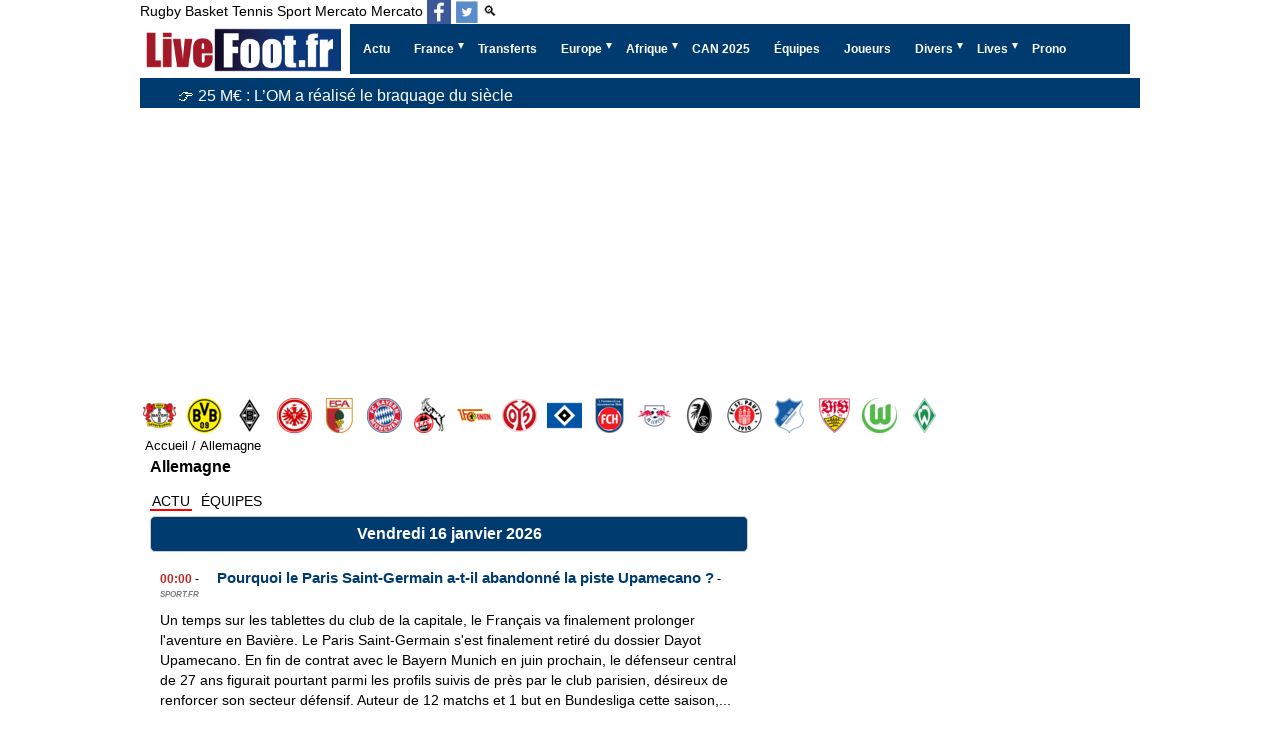

--- FILE ---
content_type: text/html; charset=utf-8
request_url: https://www.livefoot.fr/allemagne/foot-allemand.php?p=9
body_size: 28339
content:


<!doctype html>
<html lang="fr" >
<head>
<meta charset="UTF-8" >
<meta name="viewport" content="width=device-width, initial-scale=1, shrink-to-fit=no">


<meta name='robots' content='index, follow, max-image-preview:large, max-snippet:-1, max-video-preview:-1' />
<title>Football Allemand - live direct actualités sur LiveFoot.fr</title>




<meta http-equiv="content-language" content="fr" />
<meta http-equiv="Expires" content="Tue, 27 Aug 1999 19:05:12 GMT" />
<meta name="description" content="Actualité sur le foot en Allemagne : Bundesliga, Bayern Munich etc...">
<meta name="keywords" content="allemagne,bundesliga,livefoot,live , foot, actualites,actualite,news,livefoot.fr,football,foot" /><link rel="canonical" href="https://www.livefoot.fr/allemagne/foot-allemand.php?p=9" />
<meta property="og:locale" content="fr_FR" />
<meta property="og:site_name" content="LiveFoot: mercato, transfert, live foot en direct de football" />
<meta property="og:type" content="website" />
<meta property="og:title" content="Football Allemand - live direct actualités sur LiveFoot.fr" />
<meta property="og:description" content="Actualité sur le foot en Allemagne : Bundesliga, Bayern Munich etc..." />


	<meta property="og:image" content="https://www.livefoot.fr/images/livefoot.fr_1280_630.png" />
	<meta property="og:secure_url" content="https://www.livefoot.fr/images/livefoot.fr_1280_630.png" />
	<meta property="og:image:width" content="1280" />
	<meta property="og:image:height" content="720" />
	<meta property="og:image:type" content="image/jpeg" />
	
<meta property="og:url" content="https://www.livefoot.fr/allemagne/foot-allemand.php?p=9" />
<meta name="twitter:site" content="@livefootfr" />
<meta name="twitter:card" content="summary_large_image" />
<meta name="twitter:title" content="Football Allemand - live direct actualités sur LiveFoot.fr" />
<meta name="twitter:description" content="Actualité sur le foot en Allemagne : Bundesliga, Bayern Munich etc..." />
<meta name="twitter:url" content="https://www.livefoot.fr/allemagne/foot-allemand.php?p=9" />
<meta property="twitter:image:alt" content="Football Allemand - live direct actualités sur LiveFoot.fr" />

<script type="text/javascript" src="https://cache.consentframework.com/js/pa/21064/c/VnAqB/stub" data-cfasync="false" referrerpolicy="unsafe-url"></script>
<script type="text/javascript" src="https://choices.consentframework.com/js/pa/21064/c/VnAqB/cmp" data-cfasync="false" referrerpolicy="unsafe-url" async></script>

<link rel="shortcut icon" href="/favicon.ico?10">
<link rel="apple-touch-icon" sizes="180x180" href="/apple-touch-icon.png?5">
<link rel="icon" type="image/png" sizes="32x32" href="/favicon-32x32.png?5">
<link rel="icon" type="image/png" sizes="16x16" href="/favicon-16x16.png?5">
<link rel="manifest" href="/site.webmanifest">
<meta name="theme-color" content="#ffffff">

<link rel='stylesheet' type='text/css' href='https://www.livefoot.fr/style55.css?2'/>
<link id="effect" rel="stylesheet" type="text/css" media="all" href="/library/grafixmegamenu/dropdown-effects/fade-down.css"    />
<link rel="stylesheet" type="text/css" media="all" href="/library/grafixmegamenu/grafixmegamenu.5.css?2"    />
<link id="theme" rel="stylesheet" type="text/css" media="all" href="/library/grafixmegamenu/color-skins/dark-blue-red.css"    />


<link rel="alternate" type="application/rss+xml" title="LiveFoot Feed" href="https://www.livefoot.fr/video.xml" />
<link rel="alternate" type="application/rss+xml" title="LiveFoot Feed" href="https://www.livefoot.fr/video_site.xml" />

<script type="application/ld+json">
{
 "@context":"https://schema.org",
 "@type":"WebSite",
 "url":"https://www.livefoot.fr",
 "name":"LiveFoot"
  "sameAs": [
  "url":"
"https://twitter.com/livefootfr",
"https://www.facebook.com/LiveFoot.fr/",
"https://bsky.app/profile/livefoot.fr",
"https://www.threads.com/@livefoot_fr"
",
  ]
}
</script>






			
	<script async data-cmp-src="https://pagead2.googlesyndication.com/pagead/js/adsbygoogle.js?client=ca-pub-2677083954013733"     crossorigin="anonymous"></script>
			<script data-cmp-src="https://cdn.gravitec.net/storage/940e974c21f438655b79598be7629d72/client.js" async></script>

	
			<!-- Google tag (gtag.js) -->
			<script async  data-cmp-src="https://www.googletagmanager.com/gtag/js?id=G-1D894NGCKB"></script>
			<script>
			  window.dataLayer = window.dataLayer || [];
			  function gtag(){dataLayer.push(arguments);}
			  gtag('js', new Date());

			  gtag('config', 'G-1D894NGCKB');
			  
			  
			</script>
		<script async data-cmp-src="https://ads.sportslocalmedia.com/slm.prebid.livefoot.js"></script>


<style>
		.logos{
			margin-top:30px;
		}
		.logos .menu-logos{
			position: relative;
			width: 100%;
			display: flex;
			padding-bottom: 5px;
			overflow-x: auto;
		}

		.menu-logos li{
			flex: 0 0 35px;
			display: flex;
			align-items: center;
			justify-content: center;
		}


		.menu-logos li {
			background-image: url("/logos/allemagne-bundesliga.5.png"); 
			background-color: transparent;
			background-repeat: no-repeat;
			display: block;
			overflow: hidden;
			text-indent: -9999px;
		}
		.menu-logos li{

		}
		
		.menu-logos li.bayer-04-leverkusen-logo{background-position:  -0px 0px;}
.menu-logos li.borussia-dortmund-logo{background-position:  -0px -35px;}
.menu-logos li.borussia-monchengladbach-logo{background-position:  -0px -70px;}
.menu-logos li.eintracht-frankfurt-logo{background-position:  -0px -105px;}
.menu-logos li.fc-augsburg-logo{background-position:  -0px -140px;}
.menu-logos li.fc-bayern-munchen-logo{background-position:  -0px -175px;}
.menu-logos li.fc-koln-logo{background-position:  -0px -210px;}
.menu-logos li.fc-union-berlin-logo{background-position:  -0px -245px;}
.menu-logos li.fsv-mainz-05-logo{background-position:  -0px -280px;}
.menu-logos li.hamburger-sv-logo{background-position:  -0px -315px;}
.menu-logos li.heidenheim-logo{background-position:  -0px -350px;}
.menu-logos li.rb-leipzig-logo{background-position:  -0px -385px;}
.menu-logos li.sc-freiburg-logo{background-position:  -0px -420px;}
.menu-logos li.st-pauli-logo{background-position:  -0px -455px;}
.menu-logos li.tsg-hoffenheim-logo{background-position:  -0px -490px;}
.menu-logos li.vfb-stuttgart-logo{background-position:  -0px -525px;}
.menu-logos li.vfl-wolfsburg-logo{background-position:  -0px -560px;}
.menu-logos li.werder-bremen-logo{background-position:  -0px -595px;}

		
		.menu-logos li {
			width:35px;
			height:35px;
			float: left;
			margin-left: 10px;
		}

		.menu-logos :first-child{
			margin-left: 2px;
		}

		.logos .menu-logos a {
			display: block;
			float: left;
			height: 35px;
			overflow: hidden;
			text-indent: -9999px;
			width: 35px;
		}

		</style>
</head>
<body>
<div id="container">
							
<header id="header">
	<div>
		<div id="menu_sport">
						<a href="https://www.liverugby.fr/" title="live rugby">Rugby</a>
			<a href="https://www.livebasket.fr/" title="live basket">Basket</a>
			<a href="https://www.livetennis.fr/" title="live tennis">Tennis</a>
			<a href="https://www.livesport.fr/" title="Livesport">Sport</a>
			<a href="https://www.mercatolive.fr/" title="live mercato">Mercato</a>
			<a href="https://www.livefoot.fr/#"  title="Mercato">Mercato</a>
			
						<a itemprop="sameAs" aria-label="Suivez nous sur Facebook" class="h-facebook" href="https://www.facebook.com/LiveFoot.fr" target='_blank'></a>
			<a itemprop="sameAs" aria-label="Suivez nous sur Twitter" class="h-twitter" href="https://twitter.com/livefootfr" target='_blank'></a>
						
						<a href="/recherche.php">🔍</a>
					</div>
		<div class="clear"></div>
	</div>
	
	
		<!-- debut menu -->
    <!-- Mobile Header -->
    <div  class="grafixmobileheader clearfix"><a id="wsnavtoggle"  class="grafixanimated-arrow"><span></span></a>
		<span  class="smllogo"   ><a href="/"><img width="201px" height="50px" src="/images/livefoot-mercato-transferts-actu.png" alt="Livefoot: Actualité Foot et Mercato"  /></a></span>
	</div>
    <!-- Mobile Header -->

    <div  class="headerfull" id="menu_site">
		<div  class="grafixmain clearfix">
		   <div  class="smllogo">
			 <a href="/"><img width="201px" height="50px" src="/images/livefoot-mercato-transferts-actu.png" alt="Livefoot: Actualité Foot et Mercato" /></a>
		   </div>
				<nav  class="grafixmenu clearfix">
					<ul  class="grafixmenu-list">
						<li aria-haspopup="true"  class="single-item"><a href="/wsn/news.php"  class="navtext" title="Actu Complète"><span></span> <span>Actu</span></a></li>
						<li aria-haspopup="true">
							<a href="#" class="navtext" title="Ligue 1, Ligue 2, Championnat National, Coupe" ><span></span><span>France</span></a>
							<div class="grafixtabing grafixdptmenu clearfix">
							  <div class="grafixwp clearfix">
							   <ul class="grafixtabitem clearfix">
									<li class="grafixshlink-active">
										<a href="#" title="Ligue 1"><i class="fas fa-futbol"></i>Ligue 1</a>
										<div class="grafixitemright clearfix grafixitemrightactive">
											<div class="grafixmenucoll clearfix">
												<div class="grafixheading clearfix">Ligue 1</div>
												<ul class="grafixlistSty01 clearfix ul-3-columns ">
													<li><a onclick="gtag('event', 'menu', {'event_category' :'ligue 1', 'event_label': 'Uber Eats'});" href="https://www.livefoot.fr/france/ligue1/ligue1.php" title="Actualité Ligue1">Ligue 1</a></li> 
													<li><a onclick="gtag('event', 'menu', {'event_category' :'ligue 1', 'event_label': 'Classement L1'});" href="http://www.footlive.fr/classement/france/ligue-1/"  rel="noopener" title="Classement Ligue 1">Classement L1</a></li>
													<li><a onclick="gtag('event', 'menu', {'event_category' :'Ligue 1', 'event_label': 'Angers SCO'});" href="https://www.livefoot.fr/france/ligue2/angers.php" title="Angers SCO">Angers</a></li>
													<li><a onclick="gtag('event', 'menu', {'event_category' :'Ligue 1', 'event_label': 'Auxerre'});" href="https://www.livefoot.fr/france/ligue1/aj-auxerre.php" title="Auxerre">Auxerre</a></li>
													<li><a onclick="gtag('event', 'menu', {'event_category' :'Ligue 1', 'event_label': 'Brest'});" href="https://www.livefoot.fr/france/ligue2/brest.php" title="Brest">Brest</a></li>
													<li><a onclick="gtag('event', 'menu', {'event_category' :'Ligue 1', 'event_label': 'Le Havre'});" href="https://www.livefoot.fr/france/ligue2/le-havre.php" title="Le Havre">Le Havre</a></li>
													<li><a onclick="gtag('event', 'menu', {'event_category' :'Ligue 1', 'event_label': 'Lens'});" href="https://www.livefoot.fr/france/ligue1/rc-lens.php" title="Lens">Lens</a></li>
													<li><a onclick="gtag('event', 'menu', {'event_category' :'Ligue 1', 'event_label': 'Lille'});" href="https://www.livefoot.fr/france/ligue1/lille-losc.php" title="Lille">Lille</a></li>									
													<li><a onclick="gtag('event', 'menu', {'event_category' :'Ligue 2', 'event_label': 'Lorient'});" href="https://www.livefoot.fr/france/ligue1/fc-lorient.php" title="Lorient">Lorient</a></li>
													<li><a onclick="gtag('event', 'menu', {'event_category' :'Ligue 1', 'event_label': 'Olympique Lyonnais'});" href="https://www.livefoot.fr/france/ligue1/olympique-lyonnais.php" title="Olympique Lyonnais">Lyon</a></li>
													<li><a onclick="gtag('event', 'menu', {'event_category' :'Ligue 1', 'event_label': 'Olympique Marseille'});" href="https://www.livefoot.fr/france/ligue1/olympique-de-marseille.php" title="Olympique Marseille">Marseille</a></li>
													<li><a onclick="gtag('event', 'menu', {'event_category' :'Ligue 2', 'event_label': 'Metz'});" href="https://www.livefoot.fr/france/ligue1/fc-metz.php" title="Metz">Metz</a></li>
													<li><a onclick="gtag('event', 'menu', {'event_category' :'Ligue 1', 'event_label': 'Monaco'});" href="https://www.livefoot.fr/france/ligue1/as-monaco.php" title="Monaco">Monaco</a></li>
													<li><a onclick="gtag('event', 'menu', {'event_category' :'Ligue 1', 'event_label': 'Nantes'});" href="https://www.livefoot.fr/france/club-football/fc-nantes-atlantique.php" title="Nantes">Nantes</a></li>
													<li><a onclick="gtag('event', 'menu', {'event_category' :'Ligue 1', 'event_label': 'Nice'});" href="https://www.livefoot.fr/france/ligue1/ogc-nice.php" title="Nice">Nice</a></li>
													<li><a onclick="gtag('event', 'menu', {'event_category' :'Ligue 2', 'event_label': 'Paris'});" href="https://www.livefoot.fr/france/club-football/ParisFC.php" title="Paris FC">Paris FC</a></li>
													<li><a onclick="gtag('event', 'menu', {'event_category' :'Ligue 1', 'event_label': 'Paris Saint Germain'});" href="https://www.livefoot.fr/france/ligue1/psg.php" title="Paris Saint Germain">PSG</a></li>
													<li><a onclick="gtag('event', 'menu', {'event_category' :'Ligue 1', 'event_label': 'Rennes'});" href="https://www.livefoot.fr/france/ligue1/stade-rennais.php" title="Rennes">Rennes</a></li>
													<li><a onclick="gtag('event', 'menu', {'event_category' :'Ligue 1', 'event_label': 'Strasbourg'});" href="https://www.livefoot.fr/france/club-football/strasbourg.php" title="Strasbourg">Strasbourg</a></li>
													<li><a onclick="gtag('event', 'menu', {'event_category' :'Ligue 1', 'event_label': 'Toulouse'});" href="https://www.livefoot.fr/france/ligue1/toulouse-fc.php" title="Toulouse">Toulouse</a></li>
												</ul>
											</div>
										</div>
									</li>
									<li>		
										<a href="#"><i class="fas fa-futbol" title="Ligue 2"></i>Ligue 2</a>
										<div class="grafixitemright clearfix grafixitemrightactive">
											<div class="grafixmenucoll clearfix">
												<div class="grafixheading clearfix ul-3-columns ">Ligue 2 BKT</div>
												<ul class="grafixlistSty01 clearfix">
													<li><a onclick="gtag('event', 'menu', {'event_category' :'Ligue 2', 'event_label': 'menu2'});" href="https://www.livefoot.fr/france/ligue2/ligue2.php" title="Actualité ligue2">Ligue 2 BKT</a></li> 
													<li><a onclick="gtag('event', 'menu', {'event_category' :'Ligue 2', 'event_label': 'menu2'});" href="http://www.footlive.fr/classement/france/ligue-2/"  rel="noopener"  title="Classement Ligue 2">Classement L2</a></li>
													<li><a onclick="gtag('event', 'menu', {'event_category' :'Ligue 2', 'event_label': 'Ajaccio'});" href="https://www.livefoot.fr/france/ligue2/ajaccio.php" title="Ajaccio">Ajaccio</a></li>
													<li><a onclick="gtag('event', 'menu', {'event_category' :'Ligue 2', 'event_label': 'Amiens SC'});" href="https://www.livefoot.fr/france/club-football/amiens.php" title="Amiens SC">Amiens SC</a></li>
													<li><a onclick="gtag('event', 'menu', {'event_category' :'Ligue 2', 'event_label': 'Annecy'});" href="https://www.livefoot.fr/equipe/annecy-fc/actualite/" title="Annecy">Annecy</a></li>
													<li><a onclick="gtag('event', 'menu', {'event_category' :'Ligue 2', 'event_label': 'Bastia'});" href="https://www.livefoot.fr/france/ligue2/bastia.php" title="Bastia">Bastia</a></li>
													<li><a onclick="gtag('event', 'menu', {'event_category' :'Ligue 2', 'event_label': 'Bordeaux'});" href="https://www.livefoot.fr/france/ligue1/girondins-de-bordeaux.php" title="Bordeaux">Bordeaux</a></li>
													<li><a onclick="gtag('event', 'menu', {'event_category' :'Ligue 2', 'event_label': 'Clermont'});" href="https://www.livefoot.fr/france/ligue2/clermont.php" title="Clermont">Clermont</a></li>
													<li><a onclick="gtag('event', 'menu', {'event_category' :'Ligue 2', 'event_label': 'Dunkerque'});" href="https://www.livefoot.fr/dunkerque-usl" title="Dunkerque">Dunkerque</a></li>
													<li><a onclick="gtag('event', 'menu', {'event_category' :'Ligue 2', 'event_label': 'Grenoble Foot 38'});" href="https://www.livefoot.fr/france/ligue2/grenoble-gf38.php" title="Grenoble Foot 38">Grenoble Foot 38</a></li>
													<li><a onclick="gtag('event', 'menu', {'event_category' :'Ligue 2', 'event_label': 'Guingamp'});" href="https://www.livefoot.fr/france/club-football/guigamp.php" title="Guingamp">Guingamp</a></li>
													<li><a onclick="gtag('event', 'menu', {'event_category' :'Ligue 2', 'event_label': 'Laval'});" href="https://www.livefoot.fr/france/club-football/Laval.php" title="Laval">Laval</a></li>												
													<li><a onclick="gtag('event', 'menu', {'event_category' :'National', 'event_label': 'Le Mans'});" href="https://www.livefoot.fr/france/ligue1/le-mans.php" title="Le Mans">Le Mans</a></li>		
													<li><a onclick="gtag('event', 'menu', {'event_category' :'Ligue 1', 'event_label': 'Montpellier'});" href="https://www.livefoot.fr/france/montpellier.php" title="Montpellier">Montpellier</a></li>
													<li><a onclick="gtag('event', 'menu', {'event_category' :'National', 'event_label': 'Nancy'});" href="https://www.livefoot.fr/france/ligue1/as-nancy-lorraine.php" title="Nancy">Nancy</a></li>	
													<li><a onclick="gtag('event', 'menu', {'event_category' :'Ligue 2', 'event_label': 'Pau'});" href="https://www.livefoot.fr/equipe/pau-fc/actualite/" title="Pau">Pau</a></li>
													<li><a onclick="gtag('event', 'menu', {'event_category' :'Ligue 2', 'event_label': 'Red Star'});" href="https://www.livefoot.fr/france/Red-Star-93.php" title="Red Star">Red Star</a></li>
													<li><a onclick="gtag('event', 'menu', {'event_category' :'Ligue 1', 'event_label': 'Reims'});" href="https://www.livefoot.fr/france/club-football/reims.php" title="Reims">Reims</a></li>
													<li><a onclick="gtag('event', 'menu', {'event_category' :'Ligue 2', 'event_label': 'Rodez'});" href="https://www.livefoot.fr/france/club-football/Rodez.php" title="Rodez">Rodez</a></li>
													<li><a onclick="gtag('event', 'menu', {'event_category' :'Ligue 1', 'event_label': 'Saint-Étienne'});" href="https://www.livefoot.fr/france/ligue1/saint-etienne.php" title="Saint-Étienne">Saint-Étienne</a></li>
												</ul>
											</div>
										</div>
									</li>
									<li>
										<a href="#"><i class="fas fa-futbol" title="Championnat National"></i>National 1</a>
										<div class="grafixitemright clearfix grafixitemrightactive">
											<div class="grafixmenucoll clearfix">
												<div class="grafixheading clearfix">National 1</div>
												<ul class="grafixlistSty01 clearfix ul-3-columns ">
													<li><a onclick="gtag('event', 'menu', {'event_category' :'national', 'event_label': 'Actu National 1'});" href="https://www.livefoot.fr/france/national/national.php">Actu National 1</a></li> 
													<li><a onclick="gtag('event', 'menu', {'event_category' :'national', 'event_label': 'Classement National'});" href="http://www.footlive.fr/classement/france/national/" title="Classement National">Classement</a></li>
													<li><a onclick="gtag('event', 'menu', {'event_category' :'National', 'event_label': 'Aubagne'});" href="https://www.livefoot.fr/equipe/aubagne-fc/actualite/" title="Aubagne">Aubagne</a></li>
													<li><a onclick="gtag('event', 'menu', {'event_category' :'National', 'event_label': 'Boulogne'});" href="/france/ligue2/boulogne-sur-mer.php" title="Boulogne">Boulogne</a></li>
													<li><a onclick="gtag('event', 'menu', {'event_category' :'National', 'event_label': 'Châteauroux'});" href="https://www.livefoot.fr/bourg-peronnas" title="Châteauroux">Bourg-Péronnas</a></li>
													<li><a onclick="gtag('event', 'menu', {'event_category' :'Ligue 2', 'event_label': 'Caen'});" href="https://www.livefoot.fr/france/SMCaen.php" title="Caen">Caen</a></li>
													<li><a onclick="gtag('event', 'menu', {'event_category' :'National', 'event_label': 'Châteauroux'});" href="https://www.livefoot.fr/france/ligue2/chateauroux.php" title="Châteauroux">Châteauroux</a></li>
													<li><a onclick="gtag('event', 'menu', {'event_category' :'National', 'event_label': 'Concarneau'});" href="https://www.livefoot.fr/equipe/us-concarneau/actualite/" title="Concarneau">Concarneau</a></li>
													<li><a onclick="gtag('event', 'menu', {'event_category' :'national', 'event_label': 'Dijon'});" href="https://www.livefoot.fr/france/dijon.php" title="Dijon">Dijon</a></li>	
													<li><a onclick="gtag('event', 'menu', {'event_category' :'Ligue 2', 'event_label': 'Martigues'});" href="https://www.livefoot.fr/france/Martigues.php" title="Martigues">Martigues</a></li>	
													<li><a onclick="gtag('event', 'menu', {'event_category' :'national', 'event_label': 'Niort'});" href="https://www.livefoot.fr/france/club-football/niort.php" title="Niort">Niort</a></li>
													<li><a onclick="gtag('event', 'menu', {'event_category' :'national', 'event_label': 'Nîmes'});" href="https://www.livefoot.fr/france/club-football/Nimes-Olympique.php" title="Nîmes">Nîmes</a></li>
													<li><a onclick="gtag('event', 'menu', {'event_category' :'National', 'event_label': 'Orléans'});" href="https://www.livefoot.fr/france/club-football/orleans.php" title="Orléans">Orléans</a></li>
													<li><a onclick="gtag('event', 'menu', {'event_category' :'national', 'event_label': 'Paris 13 Atletico'});" href="https://www.livefoot.fr/equipe/paris-13-atletico/actualite/" title="Paris 13 Atletico">Paris 13 Atletico</a></li>
													<li><a onclick="gtag('event', 'menu', {'event_category' :'national', 'event_label': 'Quevilly Rouen'});" href="https://www.livefoot.fr/france/Quevilly.php" title="Quevilly Rouen">Quevilly Rouen</a></li>
													<li><a onclick="gtag('event', 'menu', {'event_category' :'national', 'event_label': 'Rouen'});" href="https://www.livefoot.fr/france/FC-Rouen.php" title="Rouen">Rouen</a></li>
													<li><a onclick="gtag('event', 'menu', {'event_category' :'National', 'event_label': 'sochaux'});" href="https://www.livefoot.fr/france/ligue1/fc-sochaux.php" title="FC Sochaux">Sochaux</a></li>	
													<li><a onclick="gtag('event', 'menu', {'event_category' :'national', 'event_label': 'Troyes'});" href="https://www.livefoot.fr/france/club-football/es-troyes-ac.php" title="Troyes">Troyes</a></li>										
													<li><a onclick="gtag('event', 'menu', {'event_category' :'national', 'event_label': 'Valenciennes'});" href="https://www.livefoot.fr/france/ligue1/valenciennes-vafc.php" title="Valenciennes">Valenciennes</a></li>	
													<li><a onclick="gtag('event', 'menu', {'event_category' :'National', 'event_label': 'Versailles'});" href="https://www.livefoot.fr/equipe/fc-versaille/actualite/" title="Versailles">Versailles</a></li>	
													</ul>
											</div>
										</div>
									</li>
									<li>
										<a href="#"><i class="fas fa-futbol" title=">National 2, Amateurs, Féminines, Équipe de France de football"></i>Autres</a>
										<div class="grafixitemright clearfix grafixitemrightactive">
											<div class="grafixmenucoll clearfix">
												<ul class="grafixlistSty09 clearfix">
													<li><a onclick="gtag('event', 'menu', {'event_category' :'Autres Équipes', 'event_label': 'Equipes National 2, Groupe A'});" href="https://www.livefoot.fr/equipe/france/#national_2_a" title="Equipes National 2, Groupe A">National 2, Groupe A</a></li>
													<li><a onclick="gtag('event', 'menu', {'event_category' :'Autres Équipes', 'event_label': 'Equipes National 2, Groupe B'});" href="https://www.livefoot.fr/equipe/france/#national_2_b" title="Equipes National 2, Groupe B">National 2, Groupe B</a></li>
													<li><a onclick="gtag('event', 'menu', {'event_category' :'Autres Équipes', 'event_label': 'Equipes National 2, Groupe C'});" href="https://www.livefoot.fr/equipe/france/#national_2_c" title="Equipes National 2, Groupe C">National 2, Groupe C</a></li>
													<li><a onclick="gtag('event', 'menu', {'event_category' :'Autres Équipes', 'event_label': 'Equipes National 2, Groupe D'});" href="https://www.livefoot.fr/equipe/france/#national_2_d" title="Equipes National 2, Groupe D">National 2, Groupe D</a></li>
													<li><a onclick="gtag('event', 'menu', {'event_category' :'regional 1', 'event_label': 'regional 1'});" href="https://www.livefoot.fr/france/regional-1/actualite/" title="Régional 1">Régional 1</a></li>
													<li><a onclick="gtag('event', 'menu', {'event_category' :'regional 2', 'event_label': 'regional 2'});" href="https://www.livefoot.fr/france/regional-2/actualite/" title="Régional 2">Régional 2</a></li>
													<li><a onclick="gtag('event', 'menu', {'event_category' :'regional 3', 'event_label': 'regional 3'});" href="https://www.livefoot.fr/france/regional-3/actualite/" title="Régional 3">Régional 3</a></li>
													
													
													<li><a onclick="gtag('event', 'menu', {'event_category' :'Autres Équipes', 'event_label': 'Equipes feminines'});" href="https://www.livefoot.fr/equipe/france/#feminin" title="Equipes feminines">Féminines</a></li>
													<li><a onclick="gtag('event', 'menu', {'event_category' :'Autres Équipes', 'event_label': 'Equipes Amateurs'});" href="https://www.livefoot.fr/equipe/france/#amateur" title="Equipes Amateurs">Amateurs</a></li>
													<li><a onclick="gtag('event', 'menu', {'event_category' :'Autres Équipes', 'event_label': 'Actu Foot amateur'});" href="https://www.livefoot.fr/france/amateur.php" title="Actu Foot amateur">Actu Foot amateur</a></li>
													<li><a onclick="gtag('event', 'menu', {'event_category' :'Autres Équipes', 'event_label': 'Equipe de France'});" href="https://www.livefoot.fr/france/bleus/equipea.php" title="Equipe de France">Equipe de France</a></li>
												</ul>
											</div>
										</div>
									</li>
									<li>
										<a href="#"><i class="fas fa-futbol" title="Coupe de France, Coupe de la Ligue"></i>Coupes</a>
										<div class="grafixitemright clearfix grafixitemrightactive">
											<div class="grafixmenucoll clearfix">
												<div class="grafixheading clearfix">Coupes</div>
												<ul class="grafixlistSty01 clearfix">
													<li><a onclick="gtag('event', 'menu', {'event_category' :'Autres Équipes', 'event_label': 'Coupe de France'});" href="https://www.livefoot.fr/france/coupe/coupe-de-france.php" title="Coupe de France">Coupe de France</a></li> 
													<li><a onclick="gtag('event', 'menu', {'event_category' :'Autres Équipes', 'event_label': 'football-feminin'});" href="https://www.livefoot.fr/france/coupe/coupe-de-la-ligue.php" title="Coupe de la Ligue">Coupe de la Ligue</a></li>
												</ul>
											</div>
										</div>
									</li>		 
									<li>
										<a href="#"><i class="fas fa-futbol" title="Foot Féminin Français"></i>Féminine</a>
										<div class="grafixitemright clearfix grafixitemrightactive">
											<div class="grafixmenucoll clearfix">
												<div class="grafixheading clearfix">Féminine</div>
												<ul class="grafixlistSty01 clearfix">		
													<li><a onclick="gtag('event', 'menu', {'event_category' :'Autres Équipes', 'event_label': 'football-feminin'});" href="https://www.livefoot.fr/football-feminin" title="Foot Féminin Français">Foot Féminin</a></li>
													<li><a onclick="gtag('event', 'menu', {'event_category' :'Autres Équipes', 'event_label': 'football-feminin'});" href="https://www.livefoot.fr/france/division-1-feminine/actualite/" title="Division 1 Féminine">D1 Féminine</a></li>
													<li><a onclick="gtag('event', 'menu', {'event_category' :'Autres Équipes', 'event_label': 'football-feminin'});" href="https://www.livefoot.fr/france/division-2-feminine/actualite/" title="Division 2 Féminine">D2 Féminine</a></li>
													<li><a onclick="gtag('event', 'menu', {'event_category' :'Autres Équipes', 'event_label': 'football-feminin'});" href="https://www.livefoot.fr/equipe/olympique-lyonnais-feminine/actualite/" title="OL Féminines">OL Féminin</a></li>
													<li><a onclick="gtag('event', 'menu', {'event_category' :'Autres Équipes', 'event_label': 'football-feminin'});" href="https://www.livefoot.fr/equipe/paris-saint-germain-feminine/actualite/" title="PSG Féminines">PSG Féminin</a></li>
												</ul>
											</div>
										</div>
									</li>
							   </ul>
							 </div>
							</div>
						</li>					
						<li aria-haspopup="true"  class="single-item"><a onclick="gtag('event', 'menu', {'event_category' :'Transferts', 'event_label': 'transfert-mercato'});" href="https://www.livefoot.fr/transfert/transfert-mercato.php" class="navtext" title="Foot Mercato, Transfert Football"><span></span> <span>Transferts</span></a></li>
						<li aria-haspopup="true">
							<a href="#" class="navtext" title="Foot Européen" ><span></span><span>Europe</span></a>
							<div class="grafixtabing grafixdptmenu clearfix">
							  <div class="grafixwp clearfix">
							   <ul class="grafixtabitem clearfix">
								 <li class="grafixshlink-active">
									<a href="#" title="Foot Anglais"><i class="fas fa-futbol"></i>Foot Anglais</a>
									<div class="grafixitemright clearfix grafixitemrightactive">
										<div class="grafixmenucoll clearfix">
											<div class="grafixheading clearfix">Foot Angleterre</div>
											<ul class="grafixlistSty01 clearfix ul-3-columns ">
												<li><a onclick="gtag('event', 'menu', {'event_category' :'europe', 'event_label': 'Actu Foot Anglais'});" href="https://www.livefoot.fr/angleterre/foot-anglais.php" title="Actu Foot Anglais">Actu Foot Anglais</a></li>
												<li><a onclick="gtag('event', 'menu', {'event_category' :'europe', 'event_label': 'Arsenal'});" href="https://www.livefoot.fr/angleterre/premiership/arsenal.php" title="Arsenal">Arsenal</a></li> 
												<li><a onclick="gtag('event', 'menu', {'event_category' :'europe', 'event_label': 'Chelsea'});" href="https://www.livefoot.fr/angleterre/premiership/chelsea.php" title="Chelsea">Chelsea</a></li> 
												<li><a onclick="gtag('event', 'menu', {'event_category' :'europe', 'event_label': 'Everton'});" href="https://www.livefoot.fr/angleterre/everton.php" title="Everton">Everton</a></li> 
												<li><a onclick="gtag('event', 'menu', {'event_category' :'europe', 'event_label': 'Liverpool'});" href="https://www.livefoot.fr/angleterre/premiership/liverpool.php" title="Liverpool">Liverpool</a></li> 
												<li><a onclick="gtag('event', 'menu', {'event_category' :'europe', 'event_label': 'Manchester City'});" href="https://www.livefoot.fr/angleterre/premiership/Manchester-City.php" title="Manchester City">Manchester City</a></li> 
												<li><a onclick="gtag('event', 'menu', {'event_category' :'europe', 'event_label': 'Manchester United'});" href="https://www.livefoot.fr/angleterre/premiership/manchester-united.php" title="Manchester United">Manchester United</a></li>
												<li><a onclick="gtag('event', 'menu', {'event_category' :'europe', 'event_label': 'Tottenham'});" href="https://www.livefoot.fr/angleterre/premiership/Tottenham.php" title="Tottenham">Tottenham</a></li> 
												<li> + <a onclick="gtag('event', 'menu', {'event_category' :'europe', 'event_label': 'Clubs Angleterre'});" href="https://www.livefoot.fr/equipe/angleterre/" title="Liste des équipes de football en Angleterre">Clubs Angleterre</a></li>
											</ul>
										</div>
									</div>
								 </li>
								 <li>
									<a href="#" title="Foot Espagne"><i class="fas fa-futbol"></i>Foot Espagnol</a>
									<div class="grafixitemright clearfix grafixitemrightactive">
										<div class="grafixmenucoll clearfix">
											<div class="grafixheading clearfix">Foot Espagnol</div>
											<ul class="grafixlistSty01 clearfix ul-3-columns ">											
												<li><a onclick="gtag('event', 'menu', {'event_category' :'europe', 'event_label': 'Actu Foot Espagnol'});" href="https://www.livefoot.fr/espagne/foot-espagnol.php" title="Actu Foot Espagnol">Actualité</a></li> 
												<li><a onclick="gtag('event', 'menu', {'event_category' :'europe', 'event_label': 'Atlético Madrid'});" href="https://www.livefoot.fr/espagne/liga/atletico-madrid.php" title="Atlético Madrid">Atlético Madrid</a></li> 
												<li><a onclick="gtag('event', 'menu', {'event_category' :'europe', 'event_label': 'Barcelone'});" href="https://www.livefoot.fr/espagne/liga/barcelone.php" title="Barcelone">Barcelone</a></li> 
												<li><a onclick="gtag('event', 'menu', {'event_category' :'europe', 'event_label': 'Real Madrid'});" href="https://www.livefoot.fr/espagne/liga/real-madrid.php" title="Real Madrid">Real Madrid</a></li> 
												<li><a onclick="gtag('event', 'menu', {'event_category' :'europe', 'event_label': 'Séville'});" href="https://www.livefoot.fr/espagne/liga/seville.php" title="Séville">Séville</a></li> 
												<li><a onclick="gtag('event', 'menu', {'event_category' :'europe', 'event_label': 'Valence CF'});" href="https://www.livefoot.fr/espagne/liga/valence.php" title="Valence CF">Valence CF</a></li> 
												<li><a onclick="gtag('event', 'menu', {'event_category' :'europe', 'event_label': 'Villarreal'});" href="https://www.livefoot.fr/espagne/villarreal.php" title="Villarreal">Villarreal</a></li>								
												<li> + <a onclick="gtag('event', 'menu', {'event_category' :'europe', 'event_label': 'Clubs Espagn'});" href="https://www.livefoot.fr/equipe/espagne/" title="Liste des équipes de football en Espagne">Clubs Espagne</a></li>											
											</ul>
										</div>
									</div>
								 </li>								 
								 <li>		
									<a href="#"><i class="fas fa-futbol" title="Foot Italien"></i>Foot Italien</a>
									<div class="grafixitemright clearfix grafixitemrightactive">
										<div class="grafixmenucoll clearfix">
											<div class="grafixheading clearfix">Foot Italie</div>
											<ul class="grafixlistSty01 clearfix ul-3-columns ">
												<li><a onclick="gtag('event', 'menu', {'event_category' :'europe', 'event_label': 'Actu Foot Italien'});" href="https://www.livefoot.fr/italie/foot-italien.php" title="Actu Foot Italien">Actu Foot Italien</a></li> 
												<li><a onclick="gtag('event', 'menu', {'event_category' :'europe', 'event_label': 'AS Roma'});" href="https://www.livefoot.fr/italie/calcio/AS-Roma.php" title="AS Roma">AS Roma</a></li>
												<li><a onclick="gtag('event', 'menu', {'event_category' :'europe', 'event_label': 'Atalanta'});" href="https://www.livefoot.fr/equipe/atalanta-bergame/actualite/" title="Atalanta">Atalanta</a></li>
												<li><a onclick="gtag('event', 'menu', {'event_category' :'europe', 'event_label': 'Fiorentina'});" href="https://www.livefoot.fr/italie/calcio/fiorentina.php" title="Fiorentina">Fiorentina</a></li> 
												<li><a onclick="gtag('event', 'menu', {'event_category' :'europe', 'event_label': 'Inter Milan'});" href="https://www.livefoot.fr/italie/calcio/inter-milan.php" title="Inter Milan">Inter Milan</a></li> 
												<li><a onclick="gtag('event', 'menu', {'event_category' :'europe', 'event_label': 'Juventus'});" href="https://www.livefoot.fr/italie/calcio/juventus.php" title="Juventus">Juventus</a></li> 
												<li><a onclick="gtag('event', 'menu', {'event_category' :'europe', 'event_label': 'Lazio Rome'});" href="https://www.livefoot.fr/italie/calcio/Lazio-Rome.php" title="Lazio Rome">Lazio Rome</a></li> 
												<li><a onclick="gtag('event', 'menu', {'event_category' :'europe', 'event_label': 'Milan AC'});" href="https://www.livefoot.fr/italie/calcio/milan.php" title="Milan AC">Milan AC</a></li> 
												<li><a onclick="gtag('event', 'menu', {'event_category' :'europe', 'event_label': 'Naples'});" href="https://www.livefoot.fr/italie/calcio/naples.php" title="Naples">Naples</a></li> 
												<li> + <a onclick="gtag('event', 'menu', {'event_category' :'europe', 'event_label': 'Clubs Italie'});" href="https://www.livefoot.fr/equipe/italie/" title="Liste des équipes de football en Italie">Clubs Italie</a></li>
											</ul>
										</div>
									</div>
								 </li>
								 <li>
									<a href="#"><i class="fas fa-futbol" title="Foot Allemand"></i>Foot Allemand</a>
									<div class="grafixitemright clearfix grafixitemrightactive">
										<div class="grafixmenucoll clearfix">
											<div class="grafixheading clearfix">Foot Allemand</div>
											<ul class="grafixlistSty01 clearfix ul-3-columns ">
												<li><a onclick="gtag('event', 'menu', {'event_category' :'europe', 'event_label': 'Actu Foot Allemand'});" href="https://www.livefoot.fr/allemagne/foot-allemand.php" title="Actu Foot Allemand">Actu Foot Allemand</a></li> 
												<li><a onclick="gtag('event', 'menu', {'event_category' :'europe', 'event_label': 'Bayern Munich'});" href="https://www.livefoot.fr/allemagne/bundesliga/bayern-munich.php" title="Bayern Munich">Bayern Munich</a></li> 
												<li><a onclick="gtag('event', 'menu', {'event_category' :'europe', 'event_label': 'Bayer Leverkusen'});" href="https://www.livefoot.fr/allemagne/bundesliga/Bayer-Leverkusen.php" title="Bayer Leverkusen">Bayer Leverkusen</a></li> 
												<li><a onclick="gtag('event', 'menu', {'event_category' :'europe', 'event_label': 'Borussia Dortmund'});" href="https://www.livefoot.fr/allemagne/Borussia-Dortmund.php" title="Borussia Dortmund">Borussia Dortmund</a></li> 
												<li><a onclick="gtag('event', 'menu', {'event_category' :'europe', 'event_label': 'Eintracht Francfort'});" href="https://www.livefoot.fr/equipe/eintracht-francfort/actualite/" title="Eintracht Francfort">Eintracht Francfort</a></li>
												<li><a onclick="gtag('event', 'menu', {'event_category' :'europe', 'event_label': 'Leipzig'});" href="https://www.livefoot.fr/equipe/rb-leipzig/actualite/" title="Leipzig">Leipzig</a></li>
												<li><a onclick="gtag('event', 'menu', {'event_category' :'europe', 'event_label': 'Schalke 04'});" href="https://www.livefoot.fr/allemagne/schalke-04.php" title="Schalke 04">Schalke 04</a></li> 
												<li><a onclick="gtag('event', 'menu', {'event_category' :'europe', 'event_label': 'Stuttgart'});" href="https://www.livefoot.fr/allemagne/bundesliga/Stuttgart.php" title="Stuttgart">Stuttgart</a></li> 
												<li><a onclick="gtag('event', 'menu', {'event_category' :'europe', 'event_label': 'Werder Brême'});" href="https://www.livefoot.fr/allemagne/bundesliga/Werder-Breme.php" title="Werder Brême">Werder Brême</a></li> 
												<li> + <a onclick="gtag('event', 'menu', {'event_category' :'europe', 'event_label': 'Clubs Allemand'});" href="https://www.livefoot.fr/equipe/allemagne/" title="Liste des équipes de football en Allemagne">Clubs Allemand</a></li>
											</ul>
										</div>
									</div>
								 </li>
								 <li>
									<a href="#"><i class="fas fa-futbol" title="Autres Championnats Européens"></i>Autres Pays</a>
									<div class="grafixitemright clearfix grafixitemrightactive">
										<div class="grafixmenucoll clearfix">
											<ul class="grafixlistSty01 clearfix">
												<li><a onclick="gtag('event', 'menu', {'event_category' :'europe', 'event_label': 'Actualité Foot Portugal'});" href="https://www.livefoot.fr/portugal/portugal-bwin.php" title="Actualité Foot Portugal">Portugal</a></li> 
												<li style="margin-left:10px;list-style: disc;"><a onclick="gtag('event', 'menu', {'event_category' :'europe', 'event_label': 'Actu, Mercato Benfica'});" href="https://www.livefoot.fr/portugal/bwin/benfica.php" title="Actu, Mercato Benfica">Benfica</a></li>
												<li style="margin-left:10px;list-style: disc;"><a onclick="gtag('event', 'menu', {'event_category' :'europe', 'event_label': 'Actu, Mercato Porto'});" href="https://www.livefoot.fr/portugal/bwin/porto.php" title="Actualité Foot Porto">Porto</a></li>
												<li style="margin-left:10px;list-style: disc;"><a onclick="gtag('event', 'menu', {'event_category' :'europe', 'event_label': 'Actu, Mercato Sporting'});" href="https://www.livefoot.fr/portugal/bwin/sporting.php" title="Actualité Foot Sporting">Sporting</a></li>
												<li style="margin-left:10px;list-style: disc;"><a onclick="gtag('event', 'menu', {'event_category' :'europe', 'event_label': 'Actu, Mercato Braga'});" href="https://www.livefoot.fr/portugal/bwin/braga.php" title="Actualité Foot Braga">Braga</a></li>
												
												<li><a onclick="gtag('event', 'menu', {'event_category' :'europe', 'event_label': 'Actualité Foot Belgique'});" href="https://www.livefoot.fr/belgique/foot-belge.php" title="Actualité Foot Belgique">Belgique</a></li> 
												<li><a onclick="gtag('event', 'menu', {'event_category' :'europe', 'event_label': 'Foot Autriche'});" href="https://www.livefoot.fr/autriche-football/transfert-actu-mercato" title="Foot Autriche">Autriche</a></li>
												<li><a onclick="gtag('event', 'menu', {'event_category' :'europe', 'event_label': 'Foot Croatie'});" href="https://www.livefoot.fr/croatie-football/transfert-actu-mercato" title="Foot Croatie">Croatie</a></li>
												<li><a onclick="gtag('event', 'menu', {'event_category' :'europe', 'event_label': 'Foot Danemark'});" href="https://www.livefoot.fr/danemark-football/transfert-actualite-resultat" title="Foot Danemark">Danemark</a></li>
												
												<li><a onclick="gtag('event', 'menu', {'event_category' :'europe', 'event_label': 'Actu Foot Écossais'});" href="https://www.livefoot.fr/football-ecosse/football-ecossais.php" title="Actu Foot Écossais">Écosse</a></li> 
												<li style="margin-left:10px;list-style: disc;"><a onclick="gtag('event', 'menu', {'event_category' :'europe', 'event_label': 'Actu, Mercato Celtic Glasgow'});" href="https://www.livefoot.fr/football-ecosse/celtic-glasgow.php" title="Actu Foot Celtic Glasgow">Celtic Glasgow</a></li> 
												<li style="margin-left:10px;list-style: disc;"><a onclick="gtag('event', 'menu', {'event_category' :'europe', 'event_label': 'Actu, Mercato Glasgow Rangers'});" href="https://www.livefoot.fr/football-ecosse/Glasgow-Rangers.php" title="Actu Foot Glasgow Rangers">Glasgow Rangers</a></li> 
												
												<li><a onclick="gtag('event', 'menu', {'event_category' :'europe', 'event_label': 'Actu foot Grèce'});" href="https://www.livefoot.fr/grece/foot-grec.php" title="Actu foot Grèce">Grèce</a></li> 
												<li><a onclick="gtag('event', 'menu', {'event_category' :'europe', 'event_label': 'Foot Israël'});" href="https://www.livefoot.fr/israel/actualite" title="Foot Israël">Israël</a></li>
												<li><a onclick="gtag('event', 'menu', {'event_category' :'europe', 'event_label': 'Foot Luxembourg'});" href="https://www.livefoot.fr/luxembourg-football/transfert-actu-mercato" title="Foot Luxembourg">Luxembourg</a></li>
												<li><a onclick="gtag('event', 'menu', {'event_category' :'europe', 'event_label': 'Foot Norvège<'});" href="https://www.livefoot.fr/norvege-football/transfert-actu-resultat" title="Foot Norvège">Norvège</a></li>
												
												<li><a onclick="gtag('event', 'menu', {'event_category' :'europe', 'event_label': 'Actu Foot Pays-Bas'});" href="https://www.livefoot.fr/pays-bas/pays-bas.php" title="Actu Foot Pays-Bas">Pays-Bas</a></li> 
												<li style="margin-left:10px;list-style: disc;"><a onclick="gtag('event', 'menu', {'event_category' :'europe', 'event_label': 'Actu, Mercato Ajax'});" href="https://www.livefoot.fr/pays-bas/ajax-amsterdam.php" title="Actu Foot Ajax Amsterdam">Ajax</a></li> 
												<li style="margin-left:10px;list-style: disc;"><a onclick="gtag('event', 'menu', {'event_category' :'europe', 'event_label': 'Actu, Mercato PSV'});" href="https://www.livefoot.fr/pays-bas/PSV-Eindhoven.php" title="Actu Foot PSV">PSV</a></li> 
												
												<li><a onclick="gtag('event', 'menu', {'event_category' :'europe', 'event_label': 'Foot Pologne'});" href="https://www.livefoot.fr/pologne-football/transfert-actualite-resultat" title="Foot Pologne">Pologne</a></li>
												<li><a onclick="gtag('event', 'menu', {'event_category' :'europe', 'event_label': 'Foot Roumanie'});" href="https://www.livefoot.fr/roumanie-football/transfert-actualite-resultat" title="Foot Roumanie">Roumanie</a></li>
												<li><a onclick="gtag('event', 'menu', {'event_category' :'europe', 'event_label': 'Foot Russie'});" href="https://www.livefoot.fr/russie-football/mercato-transfert-actualite" title="Foot Russie">Russie</a></li>
												<li><a onclick="gtag('event', 'menu', {'event_category' :'europe', 'event_label': 'Foot Suède'});" href="https://www.livefoot.fr/suede-football/transfert-actu-mercato" title="Foot Suède">Suède</a></li>
												<li><a onclick="gtag('event', 'menu', {'event_category' :'europe', 'event_label': 'Foot Suisse'});" href="https://www.livefoot.fr/suisse-football/mercato-transfert-actualite" title="Foot Suisse">Suisse</a></li> 
												<li><a onclick="gtag('event', 'menu', {'event_category' :'europe', 'event_label': 'Actu Foot Turquie'});" href="https://www.livefoot.fr/turquie/foot-turc.php" title="Actu Foot Turquie">Turquie</a></li> 
												<li><a onclick="gtag('event', 'menu', {'event_category' :'europe', 'event_label': 'Foot Ukraine'});" href="https://www.livefoot.fr/football/ukraine.php" title="Foot Ukraine">Ukraine</a></li>								
											</ul> 												
										</div>
									</div>
								 </li>	
								 <li>
									<a href="#"><i class="fas fa-futbol" title=">Coupes d'Europe"></i>Coupes d'Europe</a>
									<div class="grafixitemright clearfix grafixitemrightactive">
										<div class="grafixmenucoll clearfix">
											<ul class="grafixlistSty09 clearfix">
												<li><a onclick="gtag('event', 'menu', {'event_category' :'europe', 'event_label': 'Ligue des Champions'});" href="https://www.livefoot.fr/europe/ligue-des-champions.php" title="Ligue des Champions">Ligue des Champions</a></li> 
												<li><a onclick="gtag('event', 'menu', {'event_category' :'europe', 'event_label': 'Ligue Europa'});" href="https://www.livefoot.fr/europe/Ligue-Europa.php" title="Ligue Europa">Ligue Europa</a></li> 
												<li><a onclick="gtag('event', 'menu', {'event_category' :'europe', 'event_label': 'Supercoupe d'Europe'});" href="https://www.livefoot.fr/supercoupe-d-europe/actu-match" title="Supercoupe d'Europe">Supercoupe d'Europe</a></li> 
												<li><a onclick="gtag('event', 'menu', {'event_category' :'europe', 'event_label': 'Championnat d'Europe'});" href="https://www.livefoot.fr/liste-equipes/international/uefa/euro/" title="Championnat d'Europe">Championnat d'Europe</a></li> 
												<li><a onclick="gtag('event', 'menu', {'event_category' :'europe', 'event_label': 'Ligue des Nations'});" href="https://www.livefoot.fr/international/europe/uefa/ligue-des-nations/actualite/" title="Ligue des Nations">Ligue des Nations</a></li>
												<li><a onclick="gtag('event', 'menu', {'event_category' :'europe', 'event_label': 'Euro 2022 Féminin'});" href="https://www.livefoot.fr/uefa/euro-feminin/actualite/" title="Euro 2022 Féminin">Euro 2022 Féminin</a></li>	
											</ul>
										</div>
									</div>
								 </li>								 
							   </ul>
							 </div>
							</div>
						</li>		
												<li aria-haspopup="true">
							<a href="#" class="navtext" title="Foot Africain" ><span></span><span>Afrique</span></a>
							<div class="grafixtabing grafixdptmenu clearfix">
							  <div class="grafixwp clearfix">
							   <ul class="grafixtabitem clearfix">
								 <li class="grafixshlink-active">
									<a href="#"><i class="fas fa-futbol" title="Pays Africains"></i>Pays</a>
									<div class="grafixitemright clearfix grafixitemrightactive">
										<div class="grafixmenucoll clearfix">
											<ul class="grafixlistSty01 clearfix ul-6-columns ">  
												<li><a onclick="gtag('event', 'menu', {'event_category' :'afrique', 'event_label': 'Actualités Afrique'});" href="https://www.livefoot.fr/afrique/afrique.php">Actualités</a></li> 
												<li><a onclick="gtag('event', 'menu', {'event_category' :'afrique', 'event_label': 'Afrique du Sud'});" href="https://www.livefoot.fr/afrique/afrique-du-sud.php">Afrique du Sud</a></li> 
												<li><a onclick="gtag('event', 'menu', {'event_category' :'afrique', 'event_label': 'Algérie'});" href="https://www.livefoot.fr/afrique/algerie.php">Algérie</a></li> 
												<li><a onclick="gtag('event', 'menu', {'event_category' :'afrique', 'event_label': 'Angola'});" href="https://www.livefoot.fr/afrique/angola.php">Angola</a></li> 
												<li><a onclick="gtag('event', 'menu', {'event_category' :'afrique', 'event_label': 'Bénin'});" href="https://www.livefoot.fr/afrique/benin.php">Bénin</a></li> 
												<li><a onclick="gtag('event', 'menu', {'event_category' :'afrique', 'event_label': 'Botswana'});" href="https://www.livefoot.fr/afrique/botswana-news">Botswana</a></li>
												<li><a onclick="gtag('event', 'menu', {'event_category' :'afrique', 'event_label': 'Burkina Faso'});" href="https://www.livefoot.fr/afrique/BurkinaFaso.php">Burkina Faso</a></li>
												<li><a onclick="gtag('event', 'menu', {'event_category' :'afrique', 'event_label': 'burundi'});" href="https://www.livefoot.fr/afrique/burundi/actualite/">Burundi</a></li> 
												<li><a onclick="gtag('event', 'menu', {'event_category' :'afrique', 'event_label': 'Cameroun'});" href="https://www.livefoot.fr/afrique/cameroun.php">Cameroun</a></li> 
												<li><a onclick="gtag('event', 'menu', {'event_category' :'afrique', 'event_label': 'Cap Vert'});" href="https://www.livefoot.fr/cap-vert/mercato-transfert-actualite">Cap Vert</a></li> 
												<li><a onclick="gtag('event', 'menu', {'event_category' :'afrique', 'event_label': 'Centrafrique'});" href="https://www.livefoot.fr/afrique/centrafrique">Centrafrique</a></li>
												<li><a onclick="gtag('event', 'menu', {'event_category' :'afrique', 'event_label': 'comores'});" href="https://www.livefoot.fr/afrique/comores/actualite/">Comores</a></li> 
												<li><a onclick="gtag('event', 'menu', {'event_category' :'afrique', 'event_label': 'Congo'});" href="https://www.livefoot.fr/afrique-congo/mercato-transfert-actualite">Congo</a></li>
												<li><a onclick="gtag('event', 'menu', {'event_category' :'afrique', 'event_label': 'Côte d'Ivoire'});" href="https://www.livefoot.fr/afrique/cotedivoire.php">Côte d'Ivoire</a></li> 
												<li><a onclick="gtag('event', 'menu', {'event_category' :'afrique', 'event_label': 'djibouti'});" href="https://www.livefoot.fr/afrique/djibouti/actualite/">Djibouti</a></li>
												<li><a onclick="gtag('event', 'menu', {'event_category' :'afrique', 'event_label': 'Égypte'});" href="https://www.livefoot.fr/afrique/egypte.php">Égypte</a></li> 
												<li><a onclick="gtag('event', 'menu', {'event_category' :'afrique', 'event_label': 'Éthiopie'});" href="https://www.livefoot.fr/infos/ethiopie/actualite">Éthiopie</a></li> 
												<li><a onclick="gtag('event', 'menu', {'event_category' :'afrique', 'event_label': 'Gabon'});" href="https://www.livefoot.fr/afrique/Gabon.php">Gabon</a></li>
												<li><a onclick="gtag('event', 'menu', {'event_category' :'afrique', 'event_label': 'gambie'});" href="https://www.livefoot.fr/afrique/gambie/actualite/">Gambie</a></li> 
												<li><a onclick="gtag('event', 'menu', {'event_category' :'afrique', 'event_label': 'Ghana'});" href="https://www.livefoot.fr/afrique/ghana.php">Ghana</a></li> 
												<li><a onclick="gtag('event', 'menu', {'event_category' :'afrique', 'event_label': 'Guinée'});" href="https://www.livefoot.fr/afrique/guinee.php">Guinée</a></li> 
												<li><a onclick="gtag('event', 'menu', {'event_category' :'afrique', 'event_label': 'Guinée Equatoriale'});" href="https://www.livefoot.fr/guinee-equatoriale/mercato-transfert-actualite">Guinée Equatoriale</a></li> 
												<li><a onclick="gtag('event', 'menu', {'event_category' :'afrique', 'event_label': 'Kenya'});" href="https://www.livefoot.fr/kenya/actualite">Kenya</a></li> 
												<li><a onclick="gtag('event', 'menu', {'event_category' :'afrique', 'event_label': 'Liban'});" href="https://www.livefoot.fr/liban/actualite">Liban</a></li>
												<li><a onclick="gtag('event', 'menu', {'event_category' :'afrique', 'event_label': 'liberia'});" href="https://www.livefoot.fr/afrique/liberia/actualite/">Libéria</a></li> 
												<li><a onclick="gtag('event', 'menu', {'event_category' :'afrique', 'event_label': 'libye'});" href="https://www.livefoot.fr/afrique/libye/actualite/">Libye</a></li>
												<li><a onclick="gtag('event', 'menu', {'event_category' :'afrique', 'event_label': 'madagascar'});" href="https://www.livefoot.fr/afrique/madagascar/actualite/">Madagascar</a></li> 
												<li><a onclick="gtag('event', 'menu', {'event_category' :'afrique', 'event_label': 'Malawi'});" href="https://www.livefoot.fr/afrique/Malawi.php">Malawi</a></li>
												<li><a onclick="gtag('event', 'menu', {'event_category' :'afrique', 'event_label': 'Mali'});" href="https://www.livefoot.fr/afrique/mali.php">Mali</a></li> 
												<li><a onclick="gtag('event', 'menu', {'event_category' :'afrique', 'event_label': 'Mauritanie'});" href="https://www.livefoot.fr/mauritanie-football/mercato-transfert-actualite">Mauritanie</a></li> 
												<li><a onclick="gtag('event', 'menu', {'event_category' :'afrique', 'event_label': 'Maroc'});" href="https://www.livefoot.fr/afrique/maroc-football.php">Maroc</a></li>
												<li><a onclick="gtag('event', 'menu', {'event_category' :'afrique', 'event_label': 'Mozambique'});" href="https://www.livefoot.fr/afrique/Mozambique.php">Mozambique</a></li>
												<li><a onclick="gtag('event', 'menu', {'event_category' :'afrique', 'event_label': 'Nanibie'});" href="https://www.livefoot.fr/afrique/namibie.php">Nanibie</a></li> 
												<li><a onclick="gtag('event', 'menu', {'event_category' :'afrique', 'event_label': 'Niger'});" href="https://www.livefoot.fr/infos/niger/actualite">Niger</a></li> 
												<li><a onclick="gtag('event', 'menu', {'event_category' :'afrique', 'event_label': 'Nigeria'});" href="https://www.livefoot.fr/afrique/nigeria.php">Nigeria</a></li> 
												<li><a onclick="gtag('event', 'menu', {'event_category' :'afrique', 'event_label': 'Ouganda'});" href="https://www.livefoot.fr/infos/ouganda/actualite">Ouganda</a></li> 
												<li><a onclick="gtag('event', 'menu', {'event_category' :'afrique', 'event_label': 'RD Congo'});" href="https://www.livefoot.fr/rd-congo/mercato-transfert-actualite">RD Congo</a></li> 
												<li><a onclick="gtag('event', 'menu', {'event_category' :'afrique', 'event_label': 'Sierra Leone'});" href="https://www.livefoot.fr/afrique/sierra-leone-news">Sierra Leone</a></li> 
												<li><a onclick="gtag('event', 'menu', {'event_category' :'afrique', 'event_label': 'Rwanda'});" href="https://www.livefoot.fr/infos/rwanda/actualite">Rwanda</a></li>
												<li><a onclick="gtag('event', 'menu', {'event_category' :'afrique', 'event_label': 'Sénégal'});" href="https://www.livefoot.fr/afrique/senegal.php">Sénégal</a></li> 
												<li><a onclick="gtag('event', 'menu', {'event_category' :'afrique', 'event_label': 'Soudan'});" href="https://www.livefoot.fr/afrique/soudan.php">Soudan</a></li>
												<li><a onclick="gtag('event', 'menu', {'event_category' :'afrique', 'event_label': 'tanzanie'});" href="https://www.livefoot.fr/afrique/tanzanie/actualite/">Tanzanie</a></li> 
												<li><a onclick="gtag('event', 'menu', {'event_category' :'afrique', 'event_label': 'Tchad'});" href="https://www.livefoot.fr/afrique/Tchad.php">Tchad</a></li> 
												<li><a onclick="gtag('event', 'menu', {'event_category' :'afrique', 'event_label': 'Togo'});" href="https://www.livefoot.fr/afrique/togo.php">Togo</a></li> 
												<li><a onclick="gtag('event', 'menu', {'event_category' :'afrique', 'event_label': 'Tunisie'});" href="https://www.livefoot.fr/afrique/tunisie.php">Tunisie</a></li> 
												<li><a onclick="gtag('event', 'menu', {'event_category' :'afrique', 'event_label': 'Zambie'});" href="https://www.livefoot.fr/afrique/zambie.php">Zambie</a></li> 
												<li><a onclick="gtag('event', 'menu', {'event_category' :'afrique', 'event_label': 'Zimbabwe'});" href="https://www.livefoot.fr/infos/zimbabwe/actualite">Zimbabwe</a></li> 
											</ul>
										</div>
									</div>
								 </li>
								 <li>
									<a href="#" title="CAN / CHAN"><i class="fas fa-futbol"></i>Coupes / CAN / CHAN</a>
									<div class="grafixitemright clearfix grafixitemrightactive">
										<div class="grafixmenucoll clearfix">
											<ul class="grafixlistSty09 clearfix">
												<li><a onclick="gtag('event', 'menu', {'event_category' :'afrique', 'event_label': 'CHAN 2021'});" href="https://www.livefoot.fr/afrique/can-2025/actualite/">CAN 2025</a></li>
												<li><a onclick="gtag('event', 'menu', {'event_category' :'afrique', 'event_label': 'Coupe d'Afrique des nations'});" href="https://www.livefoot.fr/afrique/ligue-des-champions-caf/actualite/">Ligue des Champions CAF</a></li>
												<li><a onclick="gtag('event', 'menu', {'event_category' :'afrique', 'event_label': 'Coupe d'Afrique des nations'});" href="https://www.livefoot.fr/afrique/Eliminatoire-can.php">Actu Coupe d'Afrique des nations</a></li> 
												<li><a onclick="gtag('event', 'menu', {'event_category' :'afrique', 'event_label': 'CHAN 2021'});" href="https://www.livefoot.fr/afrique/chan-2022/actualite/">CHAN 2023</a></li>
												<li><a onclick="gtag('event', 'menu', {'event_category' :'afrique', 'event_label': 'CAN U23'});" href="https://www.livefoot.fr/afrique/can-u23/actualite/">CAN U23</a></li>
												<li><a onclick="gtag('event', 'menu', {'event_category' :'afrique', 'event_label': 'CAN U20'});" href="https://www.livefoot.fr/afrique/can-u20/actualite/">CAN U20</a></li>
												<li><a onclick="gtag('event', 'menu', {'event_category' :'afrique', 'event_label': 'CAN U17'});" href="https://www.livefoot.fr/afrique/can-u17/actualite/">CAN U17</a></li>		
											</ul>
										</div>
									</div>
								 </li>								 
							   </ul>
							 </div>
							</div>
						</li>						
						<li aria-haspopup="true"  class="single-item"><a onclick="gtag('event', 'menu', {'event_category' :'afrique', 'event_label': 'afrique'});" href="https://www.livefoot.fr/afrique/can-2025/actualite/" class="navtext"><span></span> <span>CAN 2025</span></a></li>
						<li aria-haspopup="true"  class="single-item"><a href="https://www.livefoot.fr/equipe/"  class="navtext"><span></span> <span>Équipes</span></a></li> 
						<li aria-haspopup="true"  class="single-item"><a class="navtext"  onclick="gtag('event', 'menu', {'event_category' :'joueurs', 'event_label': 'joueurs'});" href="https://www.livefoot.fr/joueur/"><span></span> <span>Joueurs</span></a></li>
						<li aria-haspopup="true"><span class="grafixmenu-click"><i class="grafixmenu-arrow"></i></span>
							<a href="#" class="navtext"><span></span> <span>Divers</span></a>
							<div class="wsmegamenu clearfix">
							 <ul class="grafixlistSty01 clearfix">
							 	<li><a onclick="gtag('event', 'menu', {'event_category' :'Divers', 'event_label': 'joueurs'});" href="https://www.livefoot.fr/actu-mercato/"><span></span> <span>Actu By LiveFoot</span></a></li>
								<li><a onclick="gtag('event', 'menu', {'event_category' :'Divers', 'event_label': 'Annuaire Footbal'});" href="https://www.livefoot.fr/partenaires-foot.php">Annuaire Football</a></li> 
								<li><a onclick="gtag('event', 'menu', {'event_category' :'Divers', 'event_label': 'Australie'});" href="https://www.livefoot.fr/australie/actualite/">Australie</a></li> 
								<li><a onclick="gtag('event', 'menu', {'event_category' :'Divers', 'event_label': 'Ballon d'Or'});" href="https://www.livefoot.fr/joueurs/Ballon-dor.php">Ballon d'Or</a></li>
								<li><a onclick="gtag('event', 'menu', {'event_category' :'Divers', 'event_label': 'Brésil'});" href="https://www.livefoot.fr/amerique/bresil.php">Brésil</a></li> 
								<li><a onclick="gtag('event', 'menu', {'event_category' :'Divers', 'event_label': 'Canada'});" href="https://www.livefoot.fr/amerique/canada.php">Canada</a></li> 
								<li><a onclick="gtag('event', 'menu', {'event_category' :'Divers', 'event_label': 'Copa América'});" href="https://www.livefoot.fr/copa-america/actualite-direct.html">Copa América</a></li>
								<li><a onclick="gtag('event', 'menu', {'event_category' :'Divers', 'event_label': 'Copa libertadores'});" href="https://www.livefoot.fr/copa-libertadores/actualite">Copa libertadores</a></li> 
								<li><a onclick="gtag('event', 'menu', {'event_category' :'Divers', 'event_label': 'Coupe du Monde'});" href="https://www.livefoot.fr/coupe-du-monde/coupe-du-monde.php">Coupe du Monde</a></li> 
								<li><a onclick="gtag('event', 'menu', {'event_category' :'Divers', 'event_label': 'Esports'});" href="https://www.livefoot.fr/esports/actualite/">Esports</a></li>
								<li><a onclick="gtag('event', 'menu', {'event_category' :'Divers', 'event_label': 'États-Unis'});" href="https://www.livefoot.fr/amerique/etats-unis.php">États-Unis</a></li> 	
								<li><a onclick="gtag('event', 'menu', {'event_category' :'Divers', 'event_label': 'EURO'});" href="https://www.livefoot.fr/euro/actualite">EURO</a></li>
								<li><a onclick="gtag('event', 'menu', {'event_category' :'Divers', 'event_label': 'Football Leaks'});" href="https://www.livefoot.fr/football-leaks/actualite/">Football Leaks</a></li>	
								<li><a onclick="gtag('event', 'menu', {'event_category' :'Divers', 'event_label': 'Futsal'});" href="https://www.livefoot.fr/futsal/actualite">Futsal</a></li>
								<li><a onclick="gtag('event', 'menu', {'event_category' :'Divers', 'event_label': 'Gold Cup'});" href="https://www.livefoot.fr/concacaf/gold-cup">Gold Cup</a></li> 
								<li><a onclick="gtag('event', 'menu', {'event_category' :'Divers', 'event_label': 'Joueurs'});" href="https://www.livefoot.fr/joueur/">Joueurs</a></li>
								<li><a onclick="gtag('event', 'menu', {'event_category' :'Divers', 'event_label': 'Podcasts'});" href="https://www.livefoot.fr/podcasts-football/">Podcasts</a></li> 
								<li><a onclick="gtag('event', 'menu', {'event_category' :'Divers', 'event_label': 'Résultats Foot'});" href="https://www.livefoot.fr/resultats">Résultats Foot</a></li>
								<li><a onclick="gtag('event', 'menu', {'event_category' :'Divers', 'event_label': 'Super Ligue'});" href="https://www.livefoot.fr/super-ligue/actualite/">Super Ligue</a></li>
								<li><a onclick="gtag('event', 'menu', {'event_category' :'Divers', 'event_label': 'Youth League'});" href="https://www.livefoot.fr/europe/uefa/youth-league/actualite/">Youth League (UEFA)</a></li>
								<li><a onclick="gtag('event', 'menu', {'event_category' :'Divers', 'event_label': 'Infos Foot'});" href="https://www.livefoot.fr/actu-foot/#"  title="Foot Live">Infos Foot</a></li>
								<li><a onclick="gtag('event', 'menu', {'event_category' :'Divers', 'event_label': 'TV'});" href="https://www.livefoot.fr/programme-tv-football">TV</a></li>
								<li><a onclick="gtag('event', 'menu', {'event_category' :'Divers', 'event_label': 'Videos'});" href="https://www.livefoot.fr/video-football">Videos</a></li>
							  </ul>
							</div>
						</li>						
												
						<li aria-haspopup="true">  
							<a href="#" class="navtext"	><span></span> <span>Lives</span></a>
						  <div class="wsmegamenu clearfix halfmenu_2">
							<ul class="grafixlistSty09 clearfix">
								<li><a onclick="gtag('event', 'menu', {'event_category' :'footlive.fr', 'event_label': 'footlive.fr'});" href="http://www.footlive.fr/" rel="noopener" target='_blank' >Foot Live</a></li>	
																<li><a onclick="gtag('event', 'menu', {'event_category' :'Lequipe', 'event_label': 'Lequipe'});" href="https://www.lequipe.fr/Football/Directs"  rel="noopener" target='_blank' >Lequipe.fr</a></li>	
								<li><a onclick="gtag('event', 'menu', {'event_category' :'KingScore', 'event_label': 'KingScore'});" href="https://kingscore.fr"  rel="noopener" target='_blank' >King Score</a></li>	
							</ul>
						  </div>
						</li>											
						<li aria-haspopup="true"  class="single-item"><a onclick="gtag('event', 'menu', {'event_category' :'pronostic', 'event_label': 'pronostic'});" href="/pronostic-football/actualite" class="navtext"><span></span> <span>Prono</span></a></li>
						<li class="single-item sidebar-social-mobile">
							<div class="sidebar-social-mobile">
								<h3>Suivez-nous</h3>
								<div class="social-links-mobile">
								<a itemprop="sameAs" aria-label="Suivez nous sur Facebook"
									class="social-btn facebook" href="https://www.facebook.com/LiveFoot.fr"
									target='_blank'>
									<svg xmlns="http://www.w3.org/2000/svg" width="20" height="20"
										viewBox="0 0 512 512">
										<path fill="#FFFFFF"
											d="M504 256C504 119 393 8 256 8S8 119 8 256c0 123.78 90.69 226.38 209.25 245V327.69h-63V256h63v-54.64c0-62.15 37-96.48 93.67-96.48c27.14 0 55.52 4.84 55.52 4.84v61h-31.28c-30.8 0-40.41 19.12-40.41 38.73V256h68.78l-11 71.69h-57.78V501C413.31 482.38 504 379.78 504 256z" />
									</svg>
								</a>
								<a itemprop="sameAs" aria-label="Suivez nous sur Twitter"
									class="social-btn twitter" href="https://twitter.com/livefootfr"
									target='_blank'>
									<svg xmlns="http://www.w3.org/2000/svg" width="20" height="20"
										viewBox="0 0 512 512">
										<path fill="#FFFFFF"
											d="M459.37 151.716c.325 4.548.325 9.097.325 13.645c0 138.72-105.583 298.558-298.558 298.558c-59.452 0-114.68-17.219-161.137-47.106c8.447.974 16.568 1.299 25.34 1.299c49.055 0 94.213-16.568 130.274-44.832c-46.132-.975-84.792-31.188-98.112-72.772c6.498.974 12.995 1.624 19.818 1.624c9.421 0 18.843-1.3 27.614-3.573c-48.081-9.747-84.143-51.98-84.143-102.985v-1.299c13.969 7.797 30.214 12.67 47.431 13.319c-28.264-18.843-46.781-51.005-46.781-87.391c0-19.492 5.197-37.36 14.294-52.954c51.655 63.675 129.3 105.258 216.365 109.807c-1.624-7.797-2.599-15.918-2.599-24.04c0-57.828 46.782-104.934 104.934-104.934c30.213 0 57.502 12.67 76.67 33.137c23.715-4.548 46.456-13.32 66.599-25.34c-7.798 24.366-24.366 44.833-46.132 57.827c21.117-2.273 41.584-8.122 60.426-16.243c-14.292 20.791-32.161 39.308-52.628 54.253z" />
									</svg>
								</a>
								<a class="social-btn whatsapp"
									href="https://whatsapp.com/channel/0029VbAoOQu5q08kRGjSHm0V"
									target='_blank'>
									<svg xmlns="http://www.w3.org/2000/svg" width="20" height="20"
										viewBox="0 0 448 512">
										<path fill="#FFFFFF"
											d="M224 122.8c-72.7 0-131.8 59.1-131.9 131.8c0 24.9 7 49.2 20.2 70.1l3.1 5l-13.3 48.6l49.9-13.1l4.8 2.9c20.2 12 43.4 18.4 67.1 18.4h.1c72.6 0 133.3-59.1 133.3-131.8c0-35.2-15.2-68.3-40.1-93.2c-25-25-58-38.7-93.2-38.7zm77.5 188.4c-3.3 9.3-19.1 17.7-26.7 18.8c-12.6 1.9-22.4.9-47.5-9.9c-39.7-17.2-65.7-57.2-67.7-59.8c-2-2.6-16.2-21.5-16.2-41s10.2-29.1 13.9-33.1c3.6-4 7.9-5 10.6-5c2.6 0 5.3 0 7.6.1c2.4.1 5.7-.9 8.9 6.8c3.3 7.9 11.2 27.4 12.2 29.4s1.7 4.3.3 6.9c-7.6 15.2-15.7 14.6-11.6 21.6c15.3 26.3 30.6 35.4 53.9 47.1c4 2 6.3 1.7 8.6-1c2.3-2.6 9.9-11.6 12.5-15.5c2.6-4 5.3-3.3 8.9-2c3.6 1.3 23.1 10.9 27.1 12.9s6.6 3 7.6 4.6c.9 1.9.9 9.9-2.4 19.1zM400 32H48C21.5 32 0 53.5 0 80v352c0 26.5 21.5 48 48 48h352c26.5 0 48-21.5 48-48V80c0-26.5-21.5-48-48-48zM223.9 413.2c-26.6 0-52.7-6.7-75.8-19.3L64 416l22.5-82.2c-13.9-24-21.2-51.3-21.2-79.3C65.4 167.1 136.5 96 223.9 96c42.4 0 82.2 16.5 112.2 46.5c29.9 30 47.9 69.8 47.9 112.2c0 87.4-72.7 158.5-160.1 158.5z" />
									</svg>
								</a>
																	<!-- RSS /video.xml -->
									<a class="social-btn rss" href="/video.xml"><svg
										xmlns="http://www.w3.org/2000/svg" width="16" height="16" fill="white"
										class="bi bi-rss" viewBox="0 0 16 16">
										<path
											d="M5.5 12a1.5 1.5 0 1 1-3 0 1.5 1.5 0 0 1 3 0m-3-8.5a1 1 0 0 1 1-1c5.523 0 10 4.477 10 10a1 1 0 1 1-2 0 8 8 0 0 0-8-8 1 1 0 0 1-1-1m0 4a1 1 0 0 1 1-1 6 6 0 0 1 6 6 1 1 0 1 1-2 0 4 4 0 0 0-4-4 1 1 0 0 1-1-1" />
										</svg>
									</a>
								</div>
							</div>
						</li>					
					</ul>
				</nav>
		</div>
    </div><!-- fin menu -->
<style>
.news_ticker {
  background-color:#003B6F;
  max-width: 1000px;
  width: 100%;
  height: 30px;
  overflow: hidden;
  padding: 3px;
  -webkit-user-select: none
} 
.news_ticker ul {
  /*float: left;*/
  padding-left: 20px;
  padding-right: 20px;
  animation: ticker 10s cubic-bezier(1, 0, .5, 0) infinite;
  -webkit-user-select: none
}
.news_ticker ul li {
line-height: 30px;
 list-style: none;
 overflow: hidden;        /* Important */
 }

.news_ticker ul li a {
  color: #fff;
  text-decoration: none;
  -webkit-font-smoothing: antialiased;
  -webkit-user-select: none;
  display: block;
  font-weight: 400;
  overflow: hidden;        /* Important force le navigateur à tronquer le texte en excès. */
  text-overflow: ellipsis; /* maintenant fonctionnel */
  white-space: nowrap;     /* Important mpêche le texte de passer à la ligne. */
  padding-left: 15px;
  padding-right: 15px;
  width: 100%;             /* Important pour limiter explicitement la largeur */
  box-sizing: border-box;  /* Prend en compte padding dans la largeur */
}
.news_ticker ul:hover { animation-play-state: paused }
.news_ticker span:hover+ul { animation-play-state: paused }

@keyframes ticker {
  0%   {margin-top: 0;}
  25%  {margin-top: -30px;}
  50%  {margin-top: -60px;}
  75%  {margin-top: -90px;}
  100% {margin-top: 0;}
}
</style>
<div class="news_ticker red">
  <span></span>
  <ul>
      <li><a href="https://www.livefoot.fr/actualite/mercato-le-rc-lens-va-recruter-un-joueur-experimente-de-premier-league.html">👉 Mercato : Le RC Lens va recruter un joueur expérimenté de Premier League !</a></li>

      <li><a href="https://www.livefoot.fr/actualite/25-m-l-om-a-realise-le-braquage-du-siecle.html">👉 25 M€ : L’OM a réalisé le braquage du siècle</a></li>

      <li><a href="https://www.livefoot.fr/actualite/mercato-om-pablo-longoria-fait-marcher-ses-relations-pour-ce-transfert.html">👉 Mercato - OM : Pablo Longoria fait marcher ses relations pour ce transfert</a></li>

      <li><a href="https://www.livefoot.fr/actualite/mercato-om-benatia-provoque-un-depart-grosse-plus-value-en-vue.html">👉 Mercato - OM : Benatia provoque un départ, grosse plus-value en vue !</a></li>

    </ul>
</div>


</header>
<div class="clear"></div>

			<style>
			.akcelo-adunit-1573 {
				width:100%;
				height:250px;
				margin-top:10px;
			}
			@media (pointer:coarse) {
				.akcelo-adunit-1573 {
					width:100%;
					height:100px;
					margin-top:10px;
				}
			}
		</style>
		<div class="akcelo-wrapper akcelo-adunit-1573">
			<div id="Livefoot_Habillage"></div>
		</div>
		<script type="application/javascript">
			var slmadshb = slmadshb || {};
			slmadshb.que = slmadshb.que || [];
			slmadshb.que.push(function() {
				slmadshb.display("Livefoot_Habillage");
			});
		</script>
    <div class="logos">
        <ul class="menu-logos">
            <li class="bayer-04-leverkusen-logo"><a title='Actu Foot Bayer Leverkusen' onclick="gtag('event', 'menulogo_.82', {'event_category' :'menulogo_.82', 'event_label': 'menulogo_.82'});" href="https://www.livefoot.fr/allemagne/bundesliga/Bayer-Leverkusen.php" >Bayer Leverkusen</a></li><br><li class="borussia-dortmund-logo"><a title='Actu Foot Borussia Dortmund' onclick="gtag('event', 'menulogo_.82', {'event_category' :'menulogo_.82', 'event_label': 'menulogo_.82'});" href="https://www.livefoot.fr/allemagne/Borussia-Dortmund.php" >Borussia Dortmund</a></li><br><li class="borussia-monchengladbach-logo"><a title='Actu Foot Borussia Mönchengladbach' onclick="gtag('event', 'menulogo_.82', {'event_category' :'menulogo_.82', 'event_label': 'menulogo_.82'});" href="https://www.livefoot.fr/equipe/borussia-monchengladbach/actualite/" >Borussia Mönchengladbach</a></li><br><li class="eintracht-frankfurt-logo"><a title='Actu Foot Eintracht Francfort' onclick="gtag('event', 'menulogo_.82', {'event_category' :'menulogo_.82', 'event_label': 'menulogo_.82'});" href="https://www.livefoot.fr/equipe/eintracht-francfort/actualite/" >Eintracht Francfort</a></li><br><li class="fc-augsburg-logo"><a title='Actu Foot FC Augsbourg' onclick="gtag('event', 'menulogo_.82', {'event_category' :'menulogo_.82', 'event_label': 'menulogo_.82'});" href="https://www.livefoot.fr/equipe/fc-augsburg/actualite/" >FC Augsbourg</a></li><br><li class="fc-bayern-munchen-logo"><a title='Actu Foot Bayern Munich' onclick="gtag('event', 'menulogo_.82', {'event_category' :'menulogo_.82', 'event_label': 'menulogo_.82'});" href="https://www.livefoot.fr/allemagne/bundesliga/bayern-munich.php" >Bayern Munich</a></li><br><li class="fc-koln-logo"><a title='Actu Foot Cologne' onclick="gtag('event', 'menulogo_.82', {'event_category' :'menulogo_.82', 'event_label': 'menulogo_.82'});" href="https://www.livefoot.fr/equipe/fc-cologne/actualite/" >Cologne</a></li><br><li class="fc-union-berlin-logo"><a title='Actu Foot Union Berlin' onclick="gtag('event', 'menulogo_.82', {'event_category' :'menulogo_.82', 'event_label': 'menulogo_.82'});" href="https://www.livefoot.fr/equipe/union-berlin/actualite/" >Union Berlin</a></li><br><li class="fsv-mainz-05-logo"><a title='Actu Foot Mayence' onclick="gtag('event', 'menulogo_.82', {'event_category' :'menulogo_.82', 'event_label': 'menulogo_.82'});" href="https://www.livefoot.fr/equipe/fsv-mayence/actualite/" >Mayence</a></li><br><li class="hamburger-sv-logo"><a title='Actu Foot Hamburger SV' onclick="gtag('event', 'menulogo_.82', {'event_category' :'menulogo_.82', 'event_label': 'menulogo_.82'});" href="https://www.livefoot.fr/allemagne/hambourg.php" >Hamburger SV</a></li><br><li class="heidenheim-logo"><a title='Actu Foot Heidenheim' onclick="gtag('event', 'menulogo_.82', {'event_category' :'menulogo_.82', 'event_label': 'menulogo_.82'});" href="https://www.livefoot.fr/equipe/heidenheim/actualite/" >Heidenheim</a></li><br><li class="rb-leipzig-logo"><a title='Actu Foot RB Leipzig' onclick="gtag('event', 'menulogo_.82', {'event_category' :'menulogo_.82', 'event_label': 'menulogo_.82'});" href="https://www.livefoot.fr/equipe/rb-leipzig/actualite/" >RB Leipzig</a></li><br><li class="sc-freiburg-logo"><a title='Actu Foot SC Fribourg' onclick="gtag('event', 'menulogo_.82', {'event_category' :'menulogo_.82', 'event_label': 'menulogo_.82'});" href="https://www.livefoot.fr/equipe/sc-fribourg/actualite/" >SC Fribourg</a></li><br><li class="st-pauli-logo"><a title='Actu Foot St. Pauli' onclick="gtag('event', 'menulogo_.82', {'event_category' :'menulogo_.82', 'event_label': 'menulogo_.82'});" href="https://www.livefoot.fr/equipe/fc-st-pauli/actualite/" >St. Pauli</a></li><br><li class="tsg-hoffenheim-logo"><a title='Actu Foot TSG Hoffenheim' onclick="gtag('event', 'menulogo_.82', {'event_category' :'menulogo_.82', 'event_label': 'menulogo_.82'});" href="https://www.livefoot.fr/equipe/tsg-hoffenheim/actualite/" >TSG Hoffenheim</a></li><br><li class="vfb-stuttgart-logo"><a title='Actu Foot Stuttgart' onclick="gtag('event', 'menulogo_.82', {'event_category' :'menulogo_.82', 'event_label': 'menulogo_.82'});" href="https://www.livefoot.fr/allemagne/bundesliga/Stuttgart.php" >Stuttgart</a></li><br><li class="vfl-wolfsburg-logo"><a title='Actu Foot Wolfsburg' onclick="gtag('event', 'menulogo_.82', {'event_category' :'menulogo_.82', 'event_label': 'menulogo_.82'});" href="https://www.livefoot.fr/allemagne/Wolfsburg.php" >Wolfsburg</a></li><br><li class="werder-bremen-logo"><a title='Actu Foot Werder Bremen' onclick="gtag('event', 'menulogo_.82', {'event_category' :'menulogo_.82', 'event_label': 'menulogo_.82'});" href="https://www.livefoot.fr/allemagne/bundesliga/Werder-Breme.php" >Werder Bremen</a></li><br>
        </ul>
        <div class="leftclear"></div>
    </div>

<div id="wrapper">
	<div id="content">
					 <div class='breadcrumb'>
		<ol itemprop="breadcrumb" itemscope itemtype="https://schema.org/BreadcrumbList">
		<li style='display:inline-block;' itemprop="itemListElement" itemscope itemtype="https://schema.org/ListItem">
		<a itemprop="item" href="https://www.livefoot.fr" >
		<span itemprop="name">Accueil</span></a>
		<meta itemprop="position" content="1" />
		</li> 
		
 / <li style='display:inline-block;' itemprop="itemListElement" itemscope itemtype="https://schema.org/ListItem">
		<span itemprop="name">Allemagne</span>
		<meta itemprop="position" content="2" />
		</li> 
		
</ol></div>
<h1>Allemagne</h1><div id="fluxindex">
<div class='menu_news'><ul class='menu_club'> <li class='enCours' >ACTU</li> <li><a href="/liste-equipes/allemagne/">ÉQUIPES</a></li></ul></div>

<div class="dte">Vendredi 16 janvier 2026</div>
<div class="actu">
<span class="hre">00:00</span> - <h3><a class="actu_link"  rel="noopener noreferrer"  href="https://www.sport.fr/football/pourquoi-le-paris-saint-germain-a-t-il-abandonne-la-piste-upamecano-1405599.shtm" href="https://www.sport.fr/football/pourquoi-le-paris-saint-germain-a-t-il-abandonne-la-piste-upamecano-1405599.shtm" onclick="gtag('event', 'SPORT.FR', {'event_category' :'/allemagne/foot-allemand.php?p=9', 'event_label': 'https://www.sport.fr/football/pourquoi-le-paris-saint-germain-a-t-il-abandonne-la-piste-upamecano-1405599.shtm'});"  target="_blank" >Pourquoi le Paris Saint-Germain a-t-il abandonné la piste Upamecano ?</a></h3> - <span class="source3">SPORT.FR</span>
<div class="actu-content">
<p>Un temps sur les tablettes du club de la capitale, le Français va finalement prolonger l'aventure en Bavière.
Le Paris Saint-Germain s'est finalement retiré du dossier Dayot Upamecano. En fin de contrat avec le Bayern Munich en juin prochain, le défenseur central de 27 ans figurait pourtant parmi les profils suivis de près par le club parisien, désireux de renforcer son secteur défensif. Auteur de 12 matchs et 1 but en Bundesliga cette saison,...
						<a class="suite actu_link"  rel="noopener noreferrer"  href="https://www.sport.fr/football/pourquoi-le-paris-saint-germain-a-t-il-abandonne-la-piste-upamecano-1405599.shtm" onclick="gtag('event', 'SPORT.FR', {'event_category' :'/allemagne/foot-allemand.php?p=9', 'event_label': 'https://www.sport.fr/football/pourquoi-le-paris-saint-germain-a-t-il-abandonne-la-piste-upamecano-1405599.shtm'});"  target="_blank"  href="https://www.sport.fr/football/pourquoi-le-paris-saint-germain-a-t-il-abandonne-la-piste-upamecano-1405599.shtm">Lire la suite</a>
						</p>
</div>
</div>
<div class="dte">Jeudi 15 janvier 2026</div>
<div class="actu">
<span class="hre">22:57</span> - <h3><a class="actu_link"  rel="noopener noreferrer"  href="https://www.les-transferts.com/rumeurs-transferts/bournemouth-a-un-accord-avec-ce-grand-espoir-bresilien/" href="https://www.les-transferts.com/rumeurs-transferts/bournemouth-a-un-accord-avec-ce-grand-espoir-bresilien/" onclick="gtag('event', 'LES-TRANSFERTS.COM', {'event_category' :'/allemagne/foot-allemand.php?p=9', 'event_label': 'https://www.les-transferts.com/rumeurs-transferts/bournemouth-a-un-accord-avec-ce-grand-espoir-bresilien/'});"  target="_blank" >Bournemouth a un accord avec ce grand espoir brésilien !</a></h3> - <span class="source3">LES-TRANSFERTS.COM</span>
<div class="actu-content">
<p>Annoncé dans le viseur de nombreux clubs européens, le jeune Rayan aurait fait son choix pour son arrivée en Europe.
En effet, malgré des intérêts du PSG, Dortmund, le Bayern, la Lazio, mais aussi Barcelone, Manchester United et Chelsea, Rayan aurait dit oui à Bournemouth.
Si l'on en croit le journaliste italien Nicolo Schira, l'attaquant de Vasco da Gama, âgé de 19 ans, aurait trouvé un accord avec les Cherries sur un contrat de cinq...
						<a class="suite actu_link"  rel="noopener noreferrer"  href="https://www.les-transferts.com/rumeurs-transferts/bournemouth-a-un-accord-avec-ce-grand-espoir-bresilien/" onclick="gtag('event', 'LES-TRANSFERTS.COM', {'event_category' :'/allemagne/foot-allemand.php?p=9', 'event_label': 'https://www.les-transferts.com/rumeurs-transferts/bournemouth-a-un-accord-avec-ce-grand-espoir-bresilien/'});"  target="_blank"  href="https://www.les-transferts.com/rumeurs-transferts/bournemouth-a-un-accord-avec-ce-grand-espoir-bresilien/">Lire la suite</a>
						</p>
</div>
</div>
<div class="actu">
<span class="hre">22:56</span> - <h3><a class="actu_link"   href="https://www.livefoot.fr/actualite/mercato-psg-barcola-trop-complique-plan-b-active.html" href="https://www.livefoot.fr/actualite/mercato-psg-barcola-trop-complique-plan-b-active.html" onclick="gtag('event', 'LIVEFOOT', {'event_category' :'/allemagne/foot-allemand.php?p=9', 'event_label': 'https://www.livefoot.fr/actualite/mercato-psg-barcola-trop-complique-plan-b-active.html'});"  target="_blank" >Mercato - PSG : Barcola trop compliqué ? Plan B activé !</a></h3> - <span class="source3">LIVEFOOT</span>
<div class="actu-content-img">
<img class="lazyload" data-src="https://www.livefoot.fr/images/bradley-barcola-ICONSPORT_282221_0476_150.jpg" alt="Mercato - PSG : Barcola trop compliqué ? Plan B activé !">
<p>Fortement intéressé par Bradley Barcola, le Bayern Munich sent que le dossier est compliqué puisque le PSG aspire à le prolonger....
						<a class="suite actu_link"   href="https://www.livefoot.fr/actualite/mercato-psg-barcola-trop-complique-plan-b-active.html" onclick="gtag('event', 'LIVEFOOT', {'event_category' :'/allemagne/foot-allemand.php?p=9', 'event_label': 'https://www.livefoot.fr/actualite/mercato-psg-barcola-trop-complique-plan-b-active.html'});"  target="_blank"  href="https://www.livefoot.fr/actualite/mercato-psg-barcola-trop-complique-plan-b-active.html">Lire la suite</a>
						</p>
</div>
</div>
<div class="actu">
<span class="hre">21:01</span> - <h3><a class="actu_link"  rel="noopener noreferrer"  href="https://www.les-transferts.com/rumeurs-transferts/ce-bresilien-signe-un-contrat-extraordinaire-pour-revenir-en-europe/" href="https://www.les-transferts.com/rumeurs-transferts/ce-bresilien-signe-un-contrat-extraordinaire-pour-revenir-en-europe/" onclick="gtag('event', 'LES-TRANSFERTS.COM', {'event_category' :'/allemagne/foot-allemand.php?p=9', 'event_label': 'https://www.les-transferts.com/rumeurs-transferts/ce-bresilien-signe-un-contrat-extraordinaire-pour-revenir-en-europe/'});"  target="_blank" >Ce Brésilien signe un contrat extraordinaire pour revenir en Europe</a></h3> - <span class="source3">LES-TRANSFERTS.COM</span>
<div class="actu-content">
<p>Douglas Costa fait son retour en Europe. Le Brésilien de 35 ans quitte l'Australie pour rejoindre le Chievo, selon plusieurs médias italiens.
Son passage au sein du club de quatrième division italienne sera de courte durée. Il évoluera aux côtés de Mario Balotelli dès cet été.
Costa est au chômage depuis trois mois
On connaît bien sûr Costa pour ses années de gloire en Europe. Le dribbleur brésilien a fait sensation au Shakhtar Donetsk, à la...
						<a class="suite actu_link"  rel="noopener noreferrer"  href="https://www.les-transferts.com/rumeurs-transferts/ce-bresilien-signe-un-contrat-extraordinaire-pour-revenir-en-europe/" onclick="gtag('event', 'LES-TRANSFERTS.COM', {'event_category' :'/allemagne/foot-allemand.php?p=9', 'event_label': 'https://www.les-transferts.com/rumeurs-transferts/ce-bresilien-signe-un-contrat-extraordinaire-pour-revenir-en-europe/'});"  target="_blank"  href="https://www.les-transferts.com/rumeurs-transferts/ce-bresilien-signe-un-contrat-extraordinaire-pour-revenir-en-europe/">Lire la suite</a>
						</p>
</div>
</div>
<div class="actu">
<span class="hre">21:00</span> - <h3><a class="actu_link"  rel="noopener noreferrer"  href="https://www.sport.fr/football/le-nouveau-rodrygo-en-approche-auu-real-madrid-1396893.shtm" href="https://www.sport.fr/football/le-nouveau-rodrygo-en-approche-auu-real-madrid-1396893.shtm" onclick="gtag('event', 'SPORT.FR', {'event_category' :'/allemagne/foot-allemand.php?p=9', 'event_label': 'https://www.sport.fr/football/le-nouveau-rodrygo-en-approche-auu-real-madrid-1396893.shtm'});"  target="_blank" >Le « nouveau Rodrygo » en approche auu Real Madrid ?</a></h3> - <span class="source3">SPORT.FR</span>
<div class="actu-content">
<p>Toujours à l'affût des talents les plus prometteurs, le Real Madrid scrute une nouvelle pépite venue du Brésil en vue du prochain mercato hivernal. 
Selon Transferfeed, les dirigeants madrilènes suivent de très près Rayan, l'ailier droit de 19 ans de Vasco da Gama. International brésilien U20, le jeune attaquant est sous contrat jusqu'en décembre 2028 et au Brésil, on en parle déjà comme l'un des profils les plus excitants de sa génération.
La...
						<a class="suite actu_link"  rel="noopener noreferrer"  href="https://www.sport.fr/football/le-nouveau-rodrygo-en-approche-auu-real-madrid-1396893.shtm" onclick="gtag('event', 'SPORT.FR', {'event_category' :'/allemagne/foot-allemand.php?p=9', 'event_label': 'https://www.sport.fr/football/le-nouveau-rodrygo-en-approche-auu-real-madrid-1396893.shtm'});"  target="_blank"  href="https://www.sport.fr/football/le-nouveau-rodrygo-en-approche-auu-real-madrid-1396893.shtm">Lire la suite</a>
						</p>
</div>
</div>
<br><br> <br><br>
		<!-- livefoot-middle-home -->
		<ins class="adsbygoogle"
			 style="display:block"
			 data-ad-client="ca-pub-2677083954013733"
			 data-ad-slot="7675315896"
			 data-ad-format="auto"
			 data-full-width-responsive="true"></ins>
		<script>
			 (adsbygoogle = window.adsbygoogle || []).push({});
		</script>
			<br><br> <br><br><div class="actu">
<span class="hre">20:42</span> - <h3><a class="actu_link"  rel="noopener noreferrer"  href="https://rmcsport.bfmtv.com/football/ligue-des-champions/video-en-gagnant-la-ligue-des-champions-le-psg-a-anesthesie-les-gens-estime-diaz_VN-202601150922.html" href="https://rmcsport.bfmtv.com/football/ligue-des-champions/video-en-gagnant-la-ligue-des-champions-le-psg-a-anesthesie-les-gens-estime-diaz_VN-202601150922.html" onclick="gtag('event', 'RMCSPORT.BFMTV.COM', {'event_category' :'/allemagne/foot-allemand.php?p=9', 'event_label': 'https://rmcsport.bfmtv.com/football/ligue-des-champions/video-en-gagnant-la-ligue-des-champions-le-psg-a-anesthesie-les-gens-estime-diaz_VN-202601150922.html'});"  target="_blank" >"En gagnant la Ligue des champions, le PSG a anesthésié les gens", estime Diaz</a></h3> - <span class="source3">RMCSPORT.BFMTV.COM</span>
<div class="actu-content">
<p>Pas franchement régnant depuis le début de la saison hormis quelques prestations de très haut niveau en Ligue des champions (Atalanta, Leverkusen, Bayern...), le PSG est pourtant assez épargné par la critique des médias et même de ses propres supporters. Kevin Diaz avance une explication : le gain de la Ligue des champions qui a donné l'impression que l'apothéose était atteinte 

						<a class="suite actu_link"  rel="noopener noreferrer"  href="https://rmcsport.bfmtv.com/football/ligue-des-champions/video-en-gagnant-la-ligue-des-champions-le-psg-a-anesthesie-les-gens-estime-diaz_VN-202601150922.html" onclick="gtag('event', 'RMCSPORT.BFMTV.COM', {'event_category' :'/allemagne/foot-allemand.php?p=9', 'event_label': 'https://rmcsport.bfmtv.com/football/ligue-des-champions/video-en-gagnant-la-ligue-des-champions-le-psg-a-anesthesie-les-gens-estime-diaz_VN-202601150922.html'});"  target="_blank"  href="https://rmcsport.bfmtv.com/football/ligue-des-champions/video-en-gagnant-la-ligue-des-champions-le-psg-a-anesthesie-les-gens-estime-diaz_VN-202601150922.html">Lire la suite</a>
						</p>
</div>
</div>
<div class="actu">
<span class="hre">20:00</span> - <h3><a class="actu_link"  rel="noopener noreferrer"  href="https://www.butfootballclub.fr/1641301-om-mercato-mauvaise-nouvelle-dans-le-dossier-cresswell/" href="https://www.butfootballclub.fr/1641301-om-mercato-mauvaise-nouvelle-dans-le-dossier-cresswell/" onclick="gtag('event', 'BUTFOOTBALLCLUB.FR', {'event_category' :'/allemagne/foot-allemand.php?p=9', 'event_label': 'https://www.butfootballclub.fr/1641301-om-mercato-mauvaise-nouvelle-dans-le-dossier-cresswell/'});"  target="_blank" >OM Mercato : mauvaise nouvelle dans le dossier Cresswell</a></h3> - <span class="source3">BUTFOOTBALLCLUB.FR</span>
<div class="actu-content">
<p>
Ciblé par l’OM, Charlie Cresswell (Toulouse) se rapprocherait d’un départ cet hiver à Wolfsburg. Pour combler un possible départ de Leonardo Balerdi dans les mois à venir, l’Olympique de Marseille surveille le marché des défenseurs centraux et suit notamment le joueur de Toulouse, Charlie Cresswell, comme nous vous l’avons confirmé le 17 décembre dernier. Wolfsburg ... Lire plus
The post OM Mercato : mauvaise nouvelle dans le dossier Cresswell...
						<a class="suite actu_link"  rel="noopener noreferrer"  href="https://www.butfootballclub.fr/1641301-om-mercato-mauvaise-nouvelle-dans-le-dossier-cresswell/" onclick="gtag('event', 'BUTFOOTBALLCLUB.FR', {'event_category' :'/allemagne/foot-allemand.php?p=9', 'event_label': 'https://www.butfootballclub.fr/1641301-om-mercato-mauvaise-nouvelle-dans-le-dossier-cresswell/'});"  target="_blank"  href="https://www.butfootballclub.fr/1641301-om-mercato-mauvaise-nouvelle-dans-le-dossier-cresswell/">Lire la suite</a>
						</p>
</div>
</div>
<div class="actu">
<span class="hre">19:38</span> - <h3><a class="actu_link"  rel="noopener noreferrer"  href="https://www.football.fr/mercato/un-cadre-du-bayern-sur-les-tablettes-du-psg-794865.html?utm_source=rss_feed&amp;utm_medium=link&amp;utm_campaign=unknown" href="https://www.football.fr/mercato/un-cadre-du-bayern-sur-les-tablettes-du-psg-794865.html?utm_source=rss_feed&amp;utm_medium=link&amp;utm_campaign=unknown" onclick="gtag('event', 'FOOTBALL.FR', {'event_category' :'/allemagne/foot-allemand.php?p=9', 'event_label': 'https://www.football.fr/mercato/un-cadre-du-bayern-sur-les-tablettes-du-psg-794865.html?utm_source=rss_feed&amp;utm_medium=link&amp;utm_campaign=unknown'});"  target="_blank" >Un cadre du Bayern sur les tablettes du PSG</a></h3> - <span class="source3">FOOTBALL.FR</span>
<div class="actu-content-img">
<img class="lazyload" data-src="https://sf.football.fr/wp-content/uploads/2025/06/Luis-Enrique-et-Luis-Campos-2.jpg" alt="Un cadre du Bayern sur les tablettes du PSG">
<p>Le PSG aurait dans le viseur un cadre du Bayern Munich en fin de contrat.
						<a class="suite actu_link"  rel="noopener noreferrer"  href="https://www.football.fr/mercato/un-cadre-du-bayern-sur-les-tablettes-du-psg-794865.html?utm_source=rss_feed&amp;utm_medium=link&amp;utm_campaign=unknown" onclick="gtag('event', 'FOOTBALL.FR', {'event_category' :'/allemagne/foot-allemand.php?p=9', 'event_label': 'https://www.football.fr/mercato/un-cadre-du-bayern-sur-les-tablettes-du-psg-794865.html?utm_source=rss_feed&amp;utm_medium=link&amp;utm_campaign=unknown'});"  target="_blank"  href="https://www.football.fr/mercato/un-cadre-du-bayern-sur-les-tablettes-du-psg-794865.html?utm_source=rss_feed&amp;utm_medium=link&amp;utm_campaign=unknown">Lire la suite</a>
						</p>
</div>
</div>
<div class="actu">
<span class="hre">19:16</span> - <h3><a class="actu_link"  rel="noopener noreferrer"  href="https://www.les-transferts.com/rumeurs-transferts/le-real-madrid-surveille-un-jeune-prodige-camerounais/" href="https://www.les-transferts.com/rumeurs-transferts/le-real-madrid-surveille-un-jeune-prodige-camerounais/" onclick="gtag('event', 'LES-TRANSFERTS.COM', {'event_category' :'/allemagne/foot-allemand.php?p=9', 'event_label': 'https://www.les-transferts.com/rumeurs-transferts/le-real-madrid-surveille-un-jeune-prodige-camerounais/'});"  target="_blank" >Le Real Madrid surveille un jeune prodige camerounais</a></h3> - <span class="source3">LES-TRANSFERTS.COM</span>
<div class="actu-content">
<p>
Les dirigeants du Real Madrid s'intéresseraient au profil d'un jeune crack camerounais pour l'été prochain.
Depuis maintenant plusieurs saisons, la formation du Real Madrid surveille beaucoup le marché des transferts des jeunes joueurs. Ainsi selon les informations de Sky Sport, la cellule de recrutement madrilène aurait activé une piste du côté de l'Allemagne.
Le nom de Christian Kofane. Attaquant de 19 ans, ce dernier appartient actuellement au...
						<a class="suite actu_link"  rel="noopener noreferrer"  href="https://www.les-transferts.com/rumeurs-transferts/le-real-madrid-surveille-un-jeune-prodige-camerounais/" onclick="gtag('event', 'LES-TRANSFERTS.COM', {'event_category' :'/allemagne/foot-allemand.php?p=9', 'event_label': 'https://www.les-transferts.com/rumeurs-transferts/le-real-madrid-surveille-un-jeune-prodige-camerounais/'});"  target="_blank"  href="https://www.les-transferts.com/rumeurs-transferts/le-real-madrid-surveille-un-jeune-prodige-camerounais/">Lire la suite</a>
						</p>
</div>
</div>
<div class="actu">
<span class="hre">19:00</span> - <h3><a class="actu_link"  rel="noopener noreferrer"  href="https://www.sport.fr/football/la-serie-a-pour-mateta-1402561.shtm" href="https://www.sport.fr/football/la-serie-a-pour-mateta-1402561.shtm" onclick="gtag('event', 'SPORT.FR', {'event_category' :'/allemagne/foot-allemand.php?p=9', 'event_label': 'https://www.sport.fr/football/la-serie-a-pour-mateta-1402561.shtm'});"  target="_blank" >La Serie A pour Mateta ?</a></h3> - <span class="source3">SPORT.FR</span>
<div class="actu-content">
<p>L'AC Milan s'active pour renforcer son attaque cet hiver, avec un premier renfort déjà prêté et plusieurs pistes étudiées pour assurer la continuité offensive malgré les incertitudes sur certains joueurs clés.
L'attaque de l'AC Milan s'anime en vue du mercato hivernal. Les Rossoneri ont bouclé le prêt gratuit de l'attaquant allemand Niclas Füllkrug (West Ham) pour remplacer Santiago Gimenez, blessé au genou.
Parallèlement, le cas Christopher Nkunku...
						<a class="suite actu_link"  rel="noopener noreferrer"  href="https://www.sport.fr/football/la-serie-a-pour-mateta-1402561.shtm" onclick="gtag('event', 'SPORT.FR', {'event_category' :'/allemagne/foot-allemand.php?p=9', 'event_label': 'https://www.sport.fr/football/la-serie-a-pour-mateta-1402561.shtm'});"  target="_blank"  href="https://www.sport.fr/football/la-serie-a-pour-mateta-1402561.shtm">Lire la suite</a>
						</p>
</div>
</div>
<div class="actu">
<span class="hre">18:35</span> - <h3><a class="actu_link"  rel="noopener noreferrer"  href="https://debats-sports.com/psg-ce-joueur-du-bayern-qui-est-fan-de-vitinha-le-meilleur-joueur-contre-lequel-jai-joue/" href="https://debats-sports.com/psg-ce-joueur-du-bayern-qui-est-fan-de-vitinha-le-meilleur-joueur-contre-lequel-jai-joue/" onclick="gtag('event', 'DEBATS-SPORTS.COM', {'event_category' :'/allemagne/foot-allemand.php?p=9', 'event_label': 'https://debats-sports.com/psg-ce-joueur-du-bayern-qui-est-fan-de-vitinha-le-meilleur-joueur-contre-lequel-jai-joue/'});"  target="_blank" >PSG : ce joueur du Bayern qui est fan de Vitinha – « Le meilleur joueur contre lequel j'ai joué »</a></h3> - <span class="source3">DEBATS-SPORTS.COM</span>
<div class="actu-content">
<p>Vitinha continue de faire l'unanimité bien au-delà de la Ligue 1. Cette fois, c'est un jeune talent du Bayern Munich qui n'a pas tari d'éloges sur le maître à jouer du Paris Saint-Germain. Au fil des mois, Vitinha s'est imposé comme l'un des cerveaux du PSG. Longtemps critiqué à ses débuts, le milieu portugais a […]
						<a class="suite actu_link"  rel="noopener noreferrer"  href="https://debats-sports.com/psg-ce-joueur-du-bayern-qui-est-fan-de-vitinha-le-meilleur-joueur-contre-lequel-jai-joue/" onclick="gtag('event', 'DEBATS-SPORTS.COM', {'event_category' :'/allemagne/foot-allemand.php?p=9', 'event_label': 'https://debats-sports.com/psg-ce-joueur-du-bayern-qui-est-fan-de-vitinha-le-meilleur-joueur-contre-lequel-jai-joue/'});"  target="_blank"  href="https://debats-sports.com/psg-ce-joueur-du-bayern-qui-est-fan-de-vitinha-le-meilleur-joueur-contre-lequel-jai-joue/">Lire la suite</a>
						</p>
</div>
</div>
 <br><br> 
		<!-- livefoot-actu-1 -->
		<ins class="adsbygoogle"
			 style="display:block"
			 data-ad-client="ca-pub-2677083954013733"
			 data-ad-slot="5042658675"
			 data-ad-format="auto"
			 data-full-width-responsive="true"></ins>
		<script>
			 (adsbygoogle = window.adsbygoogle || []).push({});
		</script>
		 <br><br><div class="actu">
<span class="hre">17:16</span> - <h3><a class="actu_link"  rel="noopener noreferrer"  href="https://foot11.com/news/le-club-de-premier-league-que-xabi-alonso-veut-entrainer-917236" href="https://foot11.com/news/le-club-de-premier-league-que-xabi-alonso-veut-entrainer-917236" onclick="gtag('event', 'FOOT11', {'event_category' :'/allemagne/foot-allemand.php?p=9', 'event_label': 'https://foot11.com/news/le-club-de-premier-league-que-xabi-alonso-veut-entrainer-917236'});"  target="_blank" >Le club de Premier League que Xabi Alonso veut entraîner</a></h3> - <span class="source3">FOOT11</span>
<div class="actu-content">
<p>

Sans club depuis son éviction du Real Madrid, Xabi Alonso n'a pas l'intention de chômer et cherche déjà un nouveau projet plus aligné avec ses ambitions personnelles. Son désir est d'ailleurs de 


Son aventure au Real Madrid est passée du rêve au cauchemar. Après avoir connu la gloire du côté du Bayer Leverkusen, tout portait à croire que Xabi Alonso était l'entraineur idéal pour démarrer un nouveau cycle chez les Merengues. Entraineur jeune,...
						<a class="suite actu_link"  rel="noopener noreferrer"  href="https://foot11.com/news/le-club-de-premier-league-que-xabi-alonso-veut-entrainer-917236" onclick="gtag('event', 'FOOT11', {'event_category' :'/allemagne/foot-allemand.php?p=9', 'event_label': 'https://foot11.com/news/le-club-de-premier-league-que-xabi-alonso-veut-entrainer-917236'});"  target="_blank"  href="https://foot11.com/news/le-club-de-premier-league-que-xabi-alonso-veut-entrainer-917236">Lire la suite</a>
						</p>
</div>
</div>
<div class="actu">
<span class="hre">17:00</span> - <h3><a class="actu_link"  rel="noopener noreferrer"  href="https://www.foot01.com/paris/le-psg-veut-une-autre-star-du-bayern" href="https://www.foot01.com/paris/le-psg-veut-une-autre-star-du-bayern" onclick="gtag('event', 'FOOT01.COM', {'event_category' :'/allemagne/foot-allemand.php?p=9', 'event_label': 'https://www.foot01.com/paris/le-psg-veut-une-autre-star-du-bayern'});"  target="_blank" >Le PSG veut une autre star du Bayern</a></h3> - <span class="source3">FOOT01.COM</span>
<div class="actu-content-img">
<img class="lazyload" data-src="https://r.testifier.nl/Acbs8526SDKI/resizing_type:fill/width:1200/height:800/plain/https://s3-newsifier.ams3.digitaloceanspaces.com/foot01.com/images/2026-01/leon-goretzka-6968fac159e80.jpg" alt="Le PSG veut une autre star du Bayern">
<p>Longtemps à l'affût pour le Français Dayot Upamecano, le Paris Saint-Germain se dirige vers un échec sur ce dossier. Le club de la...
						<a class="suite actu_link"  rel="noopener noreferrer"  href="https://www.foot01.com/paris/le-psg-veut-une-autre-star-du-bayern" onclick="gtag('event', 'FOOT01.COM', {'event_category' :'/allemagne/foot-allemand.php?p=9', 'event_label': 'https://www.foot01.com/paris/le-psg-veut-une-autre-star-du-bayern'});"  target="_blank"  href="https://www.foot01.com/paris/le-psg-veut-une-autre-star-du-bayern">Lire la suite</a>
						</p>
</div>
</div>
<div class="actu">
<span class="hre">16:10</span> - <h3><a class="actu_link"  rel="noopener noreferrer"  href="https://madeinfoot.ouest-france.fr/infos/article-mercato-tfc-wolfsburg-vient-de-formuler-une-offre-pour-charlie-cresswell-509093.html" href="https://madeinfoot.ouest-france.fr/infos/article-mercato-tfc-wolfsburg-vient-de-formuler-une-offre-pour-charlie-cresswell-509093.html" onclick="gtag('event', 'MADEINFOOT.COM', {'event_category' :'/allemagne/foot-allemand.php?p=9', 'event_label': 'https://madeinfoot.ouest-france.fr/infos/article-mercato-tfc-wolfsburg-vient-de-formuler-une-offre-pour-charlie-cresswell-509093.html'});"  target="_blank" >Mercato TFC : Wolfsburg vient de formuler une offre pour Charlie Cresswell</a></h3> - <span class="source3">MADEINFOOT.COM</span>
<div class="actu-content-img">
<img class="lazyload" data-src="https://madeinfoot.ouest-france.fr/photos/ligue-1/2025/une/l1-20250307224249-6457.jpg" alt="Mercato TFC : Wolfsburg vient de formuler une offre pour Charlie Cresswell">
<p>Wolfsburg passe à l'offensive pour Charlie Cresswell et a formulé une offre au Toulouse FC pour s'octroyer les faveurs du défenseur...
						<a class="suite actu_link"  rel="noopener noreferrer"  href="https://madeinfoot.ouest-france.fr/infos/article-mercato-tfc-wolfsburg-vient-de-formuler-une-offre-pour-charlie-cresswell-509093.html" onclick="gtag('event', 'MADEINFOOT.COM', {'event_category' :'/allemagne/foot-allemand.php?p=9', 'event_label': 'https://madeinfoot.ouest-france.fr/infos/article-mercato-tfc-wolfsburg-vient-de-formuler-une-offre-pour-charlie-cresswell-509093.html'});"  target="_blank"  href="https://madeinfoot.ouest-france.fr/infos/article-mercato-tfc-wolfsburg-vient-de-formuler-une-offre-pour-charlie-cresswell-509093.html">Lire la suite</a>
						</p>
</div>
</div>
<div class="actu">
<span class="hre">15:16</span> - <h3><a class="actu_link"  rel="noopener noreferrer"  href="https://foot11.com/news/liverpool-ibrahima-konate-implique-dans-un-drole-dechange-917230" href="https://foot11.com/news/liverpool-ibrahima-konate-implique-dans-un-drole-dechange-917230" onclick="gtag('event', 'FOOT11', {'event_category' :'/allemagne/foot-allemand.php?p=9', 'event_label': 'https://foot11.com/news/liverpool-ibrahima-konate-implique-dans-un-drole-dechange-917230'});"  target="_blank" >Liverpool : Ibrahima Konaté impliqué dans un drôle d'échange</a></h3> - <span class="source3">FOOT11</span>
<div class="actu-content">
<p>

Virtuellement libre en juin prochain, Ibrahima Konaté va-t-il finalement rester fidèle à Liverpool ? Un départ précipité est évoqué, potentiellement dans le cadre d'un échange. Explications. 


2026 pourrait bien être le théâtre d'un vaste jeu de chaises musicales concernant le poste de défenseur central. Et ce, à travers l'Europe entière. Ainsi, des joueurs comme Marc Guéhi, Ibrahima Konaté ou Dayot Upamecano seront tous en fin de contrat le 30...
						<a class="suite actu_link"  rel="noopener noreferrer"  href="https://foot11.com/news/liverpool-ibrahima-konate-implique-dans-un-drole-dechange-917230" onclick="gtag('event', 'FOOT11', {'event_category' :'/allemagne/foot-allemand.php?p=9', 'event_label': 'https://foot11.com/news/liverpool-ibrahima-konate-implique-dans-un-drole-dechange-917230'});"  target="_blank"  href="https://foot11.com/news/liverpool-ibrahima-konate-implique-dans-un-drole-dechange-917230">Lire la suite</a>
						</p>
</div>
</div>
<div class="actu">
<span class="hre">14:41</span> - <h3><a class="actu_link"  rel="noopener noreferrer"  href="https://www.lesviolets.com/actu/mercato-wolfsburg-offre-18-meur-pour-cresswell-le-tfc-pas-encore-convaincu,80783.html" href="https://www.lesviolets.com/actu/mercato-wolfsburg-offre-18-meur-pour-cresswell-le-tfc-pas-encore-convaincu,80783.html" onclick="gtag('event', 'LESVIOLETS.COM', {'event_category' :'/allemagne/foot-allemand.php?p=9', 'event_label': 'https://www.lesviolets.com/actu/mercato-wolfsburg-offre-18-meur-pour-cresswell-le-tfc-pas-encore-convaincu,80783.html'});"  target="_blank" >Mercato : Wolfsburg offre 18 M€ pour Cresswell, le TFC pas encore convaincu</a></h3> - <span class="source3">LESVIOLETS.COM</span>
<div class="actu-content">
<p>Le dossier Charlie Cresswell s'accélère. Selon The Athletic, le VfL Wolfsburg a transmis une offre d'environ 18 millions d'euros au TFC pour s'attacher les services du défenseur central anglais. Une proposition officielle qui confirme l'intérêt concret du club allemand pour l'actuel meilleur toulousain.
						<a class="suite actu_link"  rel="noopener noreferrer"  href="https://www.lesviolets.com/actu/mercato-wolfsburg-offre-18-meur-pour-cresswell-le-tfc-pas-encore-convaincu,80783.html" onclick="gtag('event', 'LESVIOLETS.COM', {'event_category' :'/allemagne/foot-allemand.php?p=9', 'event_label': 'https://www.lesviolets.com/actu/mercato-wolfsburg-offre-18-meur-pour-cresswell-le-tfc-pas-encore-convaincu,80783.html'});"  target="_blank"  href="https://www.lesviolets.com/actu/mercato-wolfsburg-offre-18-meur-pour-cresswell-le-tfc-pas-encore-convaincu,80783.html">Lire la suite</a>
						</p>
</div>
</div>
<div class="actu">
<span class="hre">14:30</span> - <h3><a class="actu_link"  rel="noopener noreferrer"  href="https://www.sport.fr/football/juventus-turin-un-francais-arrive-pour-35-me-1408117.shtm" href="https://www.sport.fr/football/juventus-turin-un-francais-arrive-pour-35-me-1408117.shtm" onclick="gtag('event', 'SPORT.FR', {'event_category' :'/allemagne/foot-allemand.php?p=9', 'event_label': 'https://www.sport.fr/football/juventus-turin-un-francais-arrive-pour-35-me-1408117.shtm'});"  target="_blank" >Juventus Turin : un Français arrive pour 35 M€ ?</a></h3> - <span class="source3">SPORT.FR</span>
<div class="actu-content">
<p>
Redoutable en Premier League, Jean-Philippe Mateta pourrait faire des ravages du côté de l'Italie en 2026.
À la recherche d'un nouvel avant-centre pour renforcer son secteur offensif lors de ce mercato hivernal, la Juventus Turin s'intéresse de près à Jean-Philippe Mateta. Selon les informations de Sky Italia, la Vieille Dame a manifesté un intérêt concret pour l'attaquant français de Crystal Palace, auteur de 10 buts en 32 matchs toutes...
						<a class="suite actu_link"  rel="noopener noreferrer"  href="https://www.sport.fr/football/juventus-turin-un-francais-arrive-pour-35-me-1408117.shtm" onclick="gtag('event', 'SPORT.FR', {'event_category' :'/allemagne/foot-allemand.php?p=9', 'event_label': 'https://www.sport.fr/football/juventus-turin-un-francais-arrive-pour-35-me-1408117.shtm'});"  target="_blank"  href="https://www.sport.fr/football/juventus-turin-un-francais-arrive-pour-35-me-1408117.shtm">Lire la suite</a>
						</p>
</div>
</div>
 <br><br> 
		<!-- livefoot-actu-2 -->
		<ins class="adsbygoogle"
			 style="display:block"
			 data-ad-client="ca-pub-2677083954013733"
			 data-ad-slot="6507837484"
			 data-ad-format="auto"
			 data-full-width-responsive="true"></ins>
		<script>
			 (adsbygoogle = window.adsbygoogle || []).push({});
		</script>
		 <br><br><div class="actu">
<span class="hre">13:29</span> - <h3><a class="actu_link"  rel="noopener noreferrer"  href="https://www.les-transferts.com/rumeurs-transferts/psg-dembele-va-se-prononcer-bientot/" href="https://www.les-transferts.com/rumeurs-transferts/psg-dembele-va-se-prononcer-bientot/" onclick="gtag('event', 'LES-TRANSFERTS.COM', {'event_category' :'/allemagne/foot-allemand.php?p=9', 'event_label': 'https://www.les-transferts.com/rumeurs-transferts/psg-dembele-va-se-prononcer-bientot/'});"  target="_blank" >PSG : Dembélé va se prononcer bientôt</a></h3> - <span class="source3">LES-TRANSFERTS.COM</span>
<div class="actu-content">
<p>Les négociations entre Ousmane Dembélé et le Paris Saint-Germain concernant un nouveau contrat sont à leurs débuts.
Le PSG a informé Dembélé de son intention d'entamer des discussions. Mais aucune proposition formelle ni aucun chiffre n'ont encore été formulés.
Le point sur la situation de Dembélé
Le contrat de Dembélé avec le PSG court jusqu'à l'été 2028. Le champion d'Europe souhaite conserver le vainqueur du Ballon d'Or 2025, la plus...
						<a class="suite actu_link"  rel="noopener noreferrer"  href="https://www.les-transferts.com/rumeurs-transferts/psg-dembele-va-se-prononcer-bientot/" onclick="gtag('event', 'LES-TRANSFERTS.COM', {'event_category' :'/allemagne/foot-allemand.php?p=9', 'event_label': 'https://www.les-transferts.com/rumeurs-transferts/psg-dembele-va-se-prononcer-bientot/'});"  target="_blank"  href="https://www.les-transferts.com/rumeurs-transferts/psg-dembele-va-se-prononcer-bientot/">Lire la suite</a>
						</p>
</div>
</div>
<div class="actu">
<span class="hre">10:51</span> - <h3><a class="actu_link"  rel="noopener noreferrer"  href="https://www.les-transferts.com/rumeurs-transferts/reims-deux-geants-deurope-se-jettent-sur-une-cible-de-monaco/" href="https://www.les-transferts.com/rumeurs-transferts/reims-deux-geants-deurope-se-jettent-sur-une-cible-de-monaco/" onclick="gtag('event', 'LES-TRANSFERTS.COM', {'event_category' :'/allemagne/foot-allemand.php?p=9', 'event_label': 'https://www.les-transferts.com/rumeurs-transferts/reims-deux-geants-deurope-se-jettent-sur-une-cible-de-monaco/'});"  target="_blank" >Reims: Deux géants d’Europe se jettent sur une cible de Monaco</a></h3> - <span class="source3">LES-TRANSFERTS.COM</span>
<div class="actu-content">
<p>L'AS Monaco est menacée. Une cible du club de la Principauté est sur les radars de deux grosses écuries européennes. 
Il y a trois mois, les dirigeants de Monaco piquaient une crise noire contre leurs homologues du Stade de Reims. Au milieu des deux clubs, Abdoul Koné. Le jeune défenseur central qui était sur les tablettes de la formation du Rocher prolonge avec Reims. 
Comme pour définitivement enterrer l'ambition du club de la Principauté, deux...
						<a class="suite actu_link"  rel="noopener noreferrer"  href="https://www.les-transferts.com/rumeurs-transferts/reims-deux-geants-deurope-se-jettent-sur-une-cible-de-monaco/" onclick="gtag('event', 'LES-TRANSFERTS.COM', {'event_category' :'/allemagne/foot-allemand.php?p=9', 'event_label': 'https://www.les-transferts.com/rumeurs-transferts/reims-deux-geants-deurope-se-jettent-sur-une-cible-de-monaco/'});"  target="_blank"  href="https://www.les-transferts.com/rumeurs-transferts/reims-deux-geants-deurope-se-jettent-sur-une-cible-de-monaco/">Lire la suite</a>
						</p>
</div>
</div>
<div class="actu">
<span class="hre">10:26</span> - <h3><a class="actu_link"  rel="noopener noreferrer"  href="https://www.footmarseille.com/138337-dortmund-et-stuttgart-sur-bakola" href="https://www.footmarseille.com/138337-dortmund-et-stuttgart-sur-bakola" onclick="gtag('event', 'FOOTMARSEILLE.COM', {'event_category' :'/allemagne/foot-allemand.php?p=9', 'event_label': 'https://www.footmarseille.com/138337-dortmund-et-stuttgart-sur-bakola'});"  target="_blank" >Dortmund et Stuttgart sur Bakola</a></h3> - <span class="source3">FOOTMARSEILLE.COM</span>
<div class="actu-content">
<p>Darryl Bakola pourrait suivre Robinio Vaz. Le Borussia Dortmund et Stuttgart se seraient positionnés sur le milieu marseillais. L'OM réclamerait entre 15 et 20 millions d'euros.
						<a class="suite actu_link"  rel="noopener noreferrer"  href="https://www.footmarseille.com/138337-dortmund-et-stuttgart-sur-bakola" onclick="gtag('event', 'FOOTMARSEILLE.COM', {'event_category' :'/allemagne/foot-allemand.php?p=9', 'event_label': 'https://www.footmarseille.com/138337-dortmund-et-stuttgart-sur-bakola'});"  target="_blank"  href="https://www.footmarseille.com/138337-dortmund-et-stuttgart-sur-bakola">Lire la suite</a>
						</p>
</div>
</div>
<div class="actu">
<span class="hre">10:00</span> - <h3><a class="actu_link"  rel="noopener noreferrer"  href="https://www.foot01.com/paris/une-star-africaine-au-psg-ca-se-confirme" href="https://www.foot01.com/paris/une-star-africaine-au-psg-ca-se-confirme" onclick="gtag('event', 'FOOT01.COM', {'event_category' :'/allemagne/foot-allemand.php?p=9', 'event_label': 'https://www.foot01.com/paris/une-star-africaine-au-psg-ca-se-confirme'});"  target="_blank" >Une star africaine au PSG, ça se confirme</a></h3> - <span class="source3">FOOT01.COM</span>
<div class="actu-content-img">
<img class="lazyload" data-src="https://r.testifier.nl/Acbs8526SDKI/resizing_type:fill/width:1200/height:800/plain/https://s3-newsifier.ams3.digitaloceanspaces.com/foot01.com/images/2026-01/iconsport-282116-0122-6967f8bece793.jpg" alt="Une star africaine au PSG, ça se confirme">
<p>Révélation de la saison en Bundesliga, le jeune ailier ivoirien Yan Diomandé est sur les tablettes du Paris Saint-Germain. Les...
						<a class="suite actu_link"  rel="noopener noreferrer"  href="https://www.foot01.com/paris/une-star-africaine-au-psg-ca-se-confirme" onclick="gtag('event', 'FOOT01.COM', {'event_category' :'/allemagne/foot-allemand.php?p=9', 'event_label': 'https://www.foot01.com/paris/une-star-africaine-au-psg-ca-se-confirme'});"  target="_blank"  href="https://www.foot01.com/paris/une-star-africaine-au-psg-ca-se-confirme">Lire la suite</a>
						</p>
</div>
</div>
<div class="actu">
<span class="hre">09:39</span> - <h3><a class="actu_link"  rel="noopener noreferrer"  href="https://www.webgirondins.com/actualite-girondins-girondins-almamy-toure-un-renfort-d-un-autre-niveau-pour-bruno-irles-131800" href="https://www.webgirondins.com/actualite-girondins-girondins-almamy-toure-un-renfort-d-un-autre-niveau-pour-bruno-irles-131800" onclick="gtag('event', 'WEBGIRONDINS.COM', {'event_category' :'/allemagne/foot-allemand.php?p=9', 'event_label': 'https://www.webgirondins.com/actualite-girondins-girondins-almamy-toure-un-renfort-d-un-autre-niveau-pour-bruno-irles-131800'});"  target="_blank" >Girondins : Almamy Touré, un renfort "d'un autre niveau” pour Bruno Irlès</a></h3> - <span class="source3">WEBGIRONDINS.COM</span>
<div class="actu-content">
<p>Les Girondins de Bordeaux ont officialisé la signature d'Almamy Touré, défenseur polyvalent malien de 29 ans et champion d'Europe 2022. Déjà présent à l'entraînement depuis plusieurs semaines, l'ancien joueur de l'AS Monaco et de l'Eintracht Francfort est un profil très apprécié par Bruno Irlès, qui évoque un joueur “d'un autre niveau”. Blessé et récemment opéré, Almamy Touré devrait faire son retour sur les terrains au...
						<a class="suite actu_link"  rel="noopener noreferrer"  href="https://www.webgirondins.com/actualite-girondins-girondins-almamy-toure-un-renfort-d-un-autre-niveau-pour-bruno-irles-131800" onclick="gtag('event', 'WEBGIRONDINS.COM', {'event_category' :'/allemagne/foot-allemand.php?p=9', 'event_label': 'https://www.webgirondins.com/actualite-girondins-girondins-almamy-toure-un-renfort-d-un-autre-niveau-pour-bruno-irles-131800'});"  target="_blank"  href="https://www.webgirondins.com/actualite-girondins-girondins-almamy-toure-un-renfort-d-un-autre-niveau-pour-bruno-irles-131800">Lire la suite</a>
						</p>
</div>
</div>
<div class="actu">
<span class="hre">08:57</span> - <h3><a class="actu_link"  rel="noopener noreferrer"  href="https://www.topmercato.com/1978881-le-psg-essuie-beaucoup-de-refus-arsenal-lance-le-dossier-arteta-un-crack-piste-par-le-bayern-est-a-barcelone-les-3-infos-mercato-du-jour/" href="https://www.topmercato.com/1978881-le-psg-essuie-beaucoup-de-refus-arsenal-lance-le-dossier-arteta-un-crack-piste-par-le-bayern-est-a-barcelone-les-3-infos-mercato-du-jour/" onclick="gtag('event', 'TOPMERCATO.COM', {'event_category' :'/allemagne/foot-allemand.php?p=9', 'event_label': 'https://www.topmercato.com/1978881-le-psg-essuie-beaucoup-de-refus-arsenal-lance-le-dossier-arteta-un-crack-piste-par-le-bayern-est-a-barcelone-les-3-infos-mercato-du-jour/'});"  target="_blank" >Le PSG essuie beaucoup de refus, Arsenal lance le dossier Arteta, un crack pisté par le Bayern est à Barcelone… Les 3 infos mercato du jour</a></h3> - <span class="source3">TOPMERCATO.COM</span>
<div class="actu-content-img">
<img class="lazyload" data-src="https://media.topmercato.com/main/2026/01/FotoJet-2026-01-15T082129.950.jpg" alt="Le PSG essuie beaucoup de refus, Arsenal lance le dossier Arteta, un crack pisté par le Bayern est à Barcelone… Les 3 infos mercato du jour">
<p>Le PSG essuie beaucoup de refus lors de ce mercato d'hiver, Arsenal vient de lancer le dossier Mikel Arteta, un crack pisté par le...
						<a class="suite actu_link"  rel="noopener noreferrer"  href="https://www.topmercato.com/1978881-le-psg-essuie-beaucoup-de-refus-arsenal-lance-le-dossier-arteta-un-crack-piste-par-le-bayern-est-a-barcelone-les-3-infos-mercato-du-jour/" onclick="gtag('event', 'TOPMERCATO.COM', {'event_category' :'/allemagne/foot-allemand.php?p=9', 'event_label': 'https://www.topmercato.com/1978881-le-psg-essuie-beaucoup-de-refus-arsenal-lance-le-dossier-arteta-un-crack-piste-par-le-bayern-est-a-barcelone-les-3-infos-mercato-du-jour/'});"  target="_blank"  href="https://www.topmercato.com/1978881-le-psg-essuie-beaucoup-de-refus-arsenal-lance-le-dossier-arteta-un-crack-piste-par-le-bayern-est-a-barcelone-les-3-infos-mercato-du-jour/">Lire la suite</a>
						</p>
</div>
</div>
<div class="actu">
<span class="hre">07:04</span> - <h3><a class="actu_link"  rel="noopener noreferrer"  href="https://www.les-transferts.com/rumeurs-transferts/officiel-naby-keita-ne-reviendra-plus-en-allemagne/" href="https://www.les-transferts.com/rumeurs-transferts/officiel-naby-keita-ne-reviendra-plus-en-allemagne/" onclick="gtag('event', 'LES-TRANSFERTS.COM', {'event_category' :'/allemagne/foot-allemand.php?p=9', 'event_label': 'https://www.les-transferts.com/rumeurs-transferts/officiel-naby-keita-ne-reviendra-plus-en-allemagne/'});"  target="_blank" >Officiel : Naby Keïta ne reviendra plus en Allemagne</a></h3> - <span class="source3">LES-TRANSFERTS.COM</span>
<div class="actu-content">
<p>Naby Keïta n'est plus un joueur du Werder Brême. Le milieu de terrain guinéen vient de s'engager définitivement avec Ferencvaros.
L'ancien joueur de Liverpool et du RB Leipzig, Naby Keïta quitte définitivement l'Allemagne. En difficulté avec le Werder Brême, l'international guinéen (56 caps, 11 buts) vient de signer un contrat permanent avec Ferencvaros où il était en prêt depuis un an.
À la fin de son prêt en fin décembre dernier, le joueur de 30...
						<a class="suite actu_link"  rel="noopener noreferrer"  href="https://www.les-transferts.com/rumeurs-transferts/officiel-naby-keita-ne-reviendra-plus-en-allemagne/" onclick="gtag('event', 'LES-TRANSFERTS.COM', {'event_category' :'/allemagne/foot-allemand.php?p=9', 'event_label': 'https://www.les-transferts.com/rumeurs-transferts/officiel-naby-keita-ne-reviendra-plus-en-allemagne/'});"  target="_blank"  href="https://www.les-transferts.com/rumeurs-transferts/officiel-naby-keita-ne-reviendra-plus-en-allemagne/">Lire la suite</a>
						</p>
</div>
</div>
<div class="actu">
<span class="hre">06:45</span> - <h3><a class="actu_link"  rel="noopener noreferrer"  href="https://le10sport.com/football/ligue1/psg/psg-coup-de-foudre-a-letranger-771719" href="https://le10sport.com/football/ligue1/psg/psg-coup-de-foudre-a-letranger-771719" onclick="gtag('event', 'LE10SPORT.COM', {'event_category' :'/allemagne/foot-allemand.php?p=9', 'event_label': 'https://le10sport.com/football/ligue1/psg/psg-coup-de-foudre-a-letranger-771719'});"  target="_blank" >PSG : Coup de foudre à l'étranger !</a></h3> - <span class="source3">LE10SPORT.COM</span>
<div class="actu-content-img">
<img class="lazyload" data-src="https://le10static.com/img/cache/article/288x162/ICONSPORT_282221_0594_f3ffeb75d8/ICONSPORT_282221_0594_f3ffeb75d8.jpg" alt="PSG : Coup de foudre à l'étranger !">
<p>A la dernière intersaison, Tom Bischof s'est installé en Bavière après avoir fait ses armes à Hoffenheim. De quoi lui offrir des...
						<a class="suite actu_link"  rel="noopener noreferrer"  href="https://le10sport.com/football/ligue1/psg/psg-coup-de-foudre-a-letranger-771719" onclick="gtag('event', 'LE10SPORT.COM', {'event_category' :'/allemagne/foot-allemand.php?p=9', 'event_label': 'https://le10sport.com/football/ligue1/psg/psg-coup-de-foudre-a-letranger-771719'});"  target="_blank"  href="https://le10sport.com/football/ligue1/psg/psg-coup-de-foudre-a-letranger-771719">Lire la suite</a>
						</p>
</div>
</div>
<div class="actu">
<span class="hre">06:21</span> - <h3><a class="actu_link"  rel="noopener noreferrer"  href="https://fcbayern-fr.com/nouveau-record-bavarois-en-bulli/" href="https://fcbayern-fr.com/nouveau-record-bavarois-en-bulli/" onclick="gtag('event', 'FCBAYERN-FR.COM', {'event_category' :'/allemagne/foot-allemand.php?p=9', 'event_label': 'https://fcbayern-fr.com/nouveau-record-bavarois-en-bulli/'});"  target="_blank" >Nouveau record bavarois en Bulli</a></h3> - <span class="source3">FCBAYERN-FR.COM</span>
<div class="actu-content">
<p>

Vainqueur de Cologne (3-1) ce mercredi soir, le Bayern Munich a égalé le record de points à la mi-saison en Bundesliga. En prenant en compte leur différence de buts plus élevée, on peut même considérer que les Munichois ont battu leur record, qui datait de la saison 2013-2014. Le Bayern Munich était déjà assuré d’être […]
L'article Nouveau record bavarois en Bulli est apparu en premier sur FCbayern-fr.

						<a class="suite actu_link"  rel="noopener noreferrer"  href="https://fcbayern-fr.com/nouveau-record-bavarois-en-bulli/" onclick="gtag('event', 'FCBAYERN-FR.COM', {'event_category' :'/allemagne/foot-allemand.php?p=9', 'event_label': 'https://fcbayern-fr.com/nouveau-record-bavarois-en-bulli/'});"  target="_blank"  href="https://fcbayern-fr.com/nouveau-record-bavarois-en-bulli/">Lire la suite</a>
						</p>
</div>
</div>
<div class="actu">
<span class="hre">06:11</span> - <h3><a class="actu_link"  rel="noopener noreferrer"  href="https://www.les-transferts.com/rumeurs-transferts/fc-barcelone-un-jeune-talent-equatorien-a-lessai/" href="https://www.les-transferts.com/rumeurs-transferts/fc-barcelone-un-jeune-talent-equatorien-a-lessai/" onclick="gtag('event', 'LES-TRANSFERTS.COM', {'event_category' :'/allemagne/foot-allemand.php?p=9', 'event_label': 'https://www.les-transferts.com/rumeurs-transferts/fc-barcelone-un-jeune-talent-equatorien-a-lessai/'});"  target="_blank" >FC Barcelone : Un jeune talent équatorien à l’essai</a></h3> - <span class="source3">LES-TRANSFERTS.COM</span>
<div class="actu-content">
<p>
Un jeune talent équatorien est mis à l'essai par le FC Barcelone. Il a quelques jours pour convaincre les Blaugranas.
Le FC Barcelone va peut être réaliser un joli coup sur le marché des transferts des jeunes joueurs. Annoncé comme un grand espoir dans son pays, Ederson Castillo va être mis à l'essai pendant plusieurs jours par le club catalan.
Milieu de terrain défensif de 17 ans, ce dernier évolue actuellement dans les rangs du LDU Quito....
						<a class="suite actu_link"  rel="noopener noreferrer"  href="https://www.les-transferts.com/rumeurs-transferts/fc-barcelone-un-jeune-talent-equatorien-a-lessai/" onclick="gtag('event', 'LES-TRANSFERTS.COM', {'event_category' :'/allemagne/foot-allemand.php?p=9', 'event_label': 'https://www.les-transferts.com/rumeurs-transferts/fc-barcelone-un-jeune-talent-equatorien-a-lessai/'});"  target="_blank"  href="https://www.les-transferts.com/rumeurs-transferts/fc-barcelone-un-jeune-talent-equatorien-a-lessai/">Lire la suite</a>
						</p>
</div>
</div>
<div class="actu">
<span class="hre">06:00</span> - <h3><a class="actu_link"  rel="noopener noreferrer"  href="https://www.sport.fr/football/barca-une-pepite-de-la-can-dans-le-viseur-1403004.shtm" href="https://www.sport.fr/football/barca-une-pepite-de-la-can-dans-le-viseur-1403004.shtm" onclick="gtag('event', 'SPORT.FR', {'event_category' :'/allemagne/foot-allemand.php?p=9', 'event_label': 'https://www.sport.fr/football/barca-une-pepite-de-la-can-dans-le-viseur-1403004.shtm'});"  target="_blank" >Barça : une pépite de la CAN dans le viseur !</a></h3> - <span class="source3">SPORT.FR</span>
<div class="actu-content">
<p>Le FC Barcelone est intéressé par une révélation de ce début de CAN. 
Très intéressant avec l'Algérie sur ce début de CAN, Ibrahim Maza a marqué contre le Soudan et a été élu homme du match contre le Burkina Faso. Le milieu offensif de 20 ans est ainsi en train d'attirer des courtisans sur le marché. 
Selon Mundo Deportivo, le FC Barcelone suit de près la situation du joueur du Bayer Leverkusen, qui l'a recruté l'été dernier pour environ 12 M€. A...
						<a class="suite actu_link"  rel="noopener noreferrer"  href="https://www.sport.fr/football/barca-une-pepite-de-la-can-dans-le-viseur-1403004.shtm" onclick="gtag('event', 'SPORT.FR', {'event_category' :'/allemagne/foot-allemand.php?p=9', 'event_label': 'https://www.sport.fr/football/barca-une-pepite-de-la-can-dans-le-viseur-1403004.shtm'});"  target="_blank"  href="https://www.sport.fr/football/barca-une-pepite-de-la-can-dans-le-viseur-1403004.shtm">Lire la suite</a>
						</p>
</div>
</div>
<div class="actu">
<span class="hre">05:00</span> - <h3><a class="actu_link"  rel="noopener noreferrer"  href="https://www.sport.fr/football/real-madrid-trois-recrues-pour-30-me-1402955.shtm" href="https://www.sport.fr/football/real-madrid-trois-recrues-pour-30-me-1402955.shtm" onclick="gtag('event', 'SPORT.FR', {'event_category' :'/allemagne/foot-allemand.php?p=9', 'event_label': 'https://www.sport.fr/football/real-madrid-trois-recrues-pour-30-me-1402955.shtm'});"  target="_blank" >Real Madrid : trois recrues pour 30 M€</a></h3> - <span class="source3">SPORT.FR</span>
<div class="actu-content">
<p>Le Real Madrid a déjà acté trois renforts sur le mercato en 2026. 
Selon les informations de Defensa Central, le Real Madrid a déjà bouclé 3 retours à la maison pour l'été 2026 grâce à des options de rachat inclus dans des ventes. Ainsi, le milieu offensif Nico Paz va revenir à la Maison Blanche, alors qu'il brille à Côme.
Il en sera de même pour son coéquipier et défenseur central Jacobo Ramon, qui performe aussi au sein du club italien. Un retour...
						<a class="suite actu_link"  rel="noopener noreferrer"  href="https://www.sport.fr/football/real-madrid-trois-recrues-pour-30-me-1402955.shtm" onclick="gtag('event', 'SPORT.FR', {'event_category' :'/allemagne/foot-allemand.php?p=9', 'event_label': 'https://www.sport.fr/football/real-madrid-trois-recrues-pour-30-me-1402955.shtm'});"  target="_blank"  href="https://www.sport.fr/football/real-madrid-trois-recrues-pour-30-me-1402955.shtm">Lire la suite</a>
						</p>
</div>
</div>
<div class="actu">
<span class="hre">04:30</span> - <h3><a class="actu_link"  rel="noopener noreferrer"  href="https://www.sport.fr/football/amenda-munetsi-logc-nice-veut-tout-changer-cet-hiver-1400287.shtm" href="https://www.sport.fr/football/amenda-munetsi-logc-nice-veut-tout-changer-cet-hiver-1400287.shtm" onclick="gtag('event', 'SPORT.FR', {'event_category' :'/allemagne/foot-allemand.php?p=9', 'event_label': 'https://www.sport.fr/football/amenda-munetsi-logc-nice-veut-tout-changer-cet-hiver-1400287.shtm'});"  target="_blank" >Amenda, Munetsi… l’OGC Nice veut tout changer cet hiver !</a></h3> - <span class="source3">SPORT.FR</span>
<div class="actu-content">
<p>
Actif en vue du mercato hivernal, l'OGC Nice souhaite renforcer son entrejeu. Parmi les pistes étudiées par les dirigeants niçois figure celle menant à Amir Richardson, actuellement en manque de temps de jeu à la Fiorentina.
Comme l'a récemment indiqué Franck Haise, l'OGC Nice s'attend à accueillir plusieurs renforts durant l'hiver afin d'étoffer son effectif. Dans cette optique, le club azuréen s'est positionné sur Amir Richardson. Selon les...
						<a class="suite actu_link"  rel="noopener noreferrer"  href="https://www.sport.fr/football/amenda-munetsi-logc-nice-veut-tout-changer-cet-hiver-1400287.shtm" onclick="gtag('event', 'SPORT.FR', {'event_category' :'/allemagne/foot-allemand.php?p=9', 'event_label': 'https://www.sport.fr/football/amenda-munetsi-logc-nice-veut-tout-changer-cet-hiver-1400287.shtm'});"  target="_blank"  href="https://www.sport.fr/football/amenda-munetsi-logc-nice-veut-tout-changer-cet-hiver-1400287.shtm">Lire la suite</a>
						</p>
</div>
</div>

</div><!-- p31 --><div class="pagination"><a href="https://www.livefoot.fr/allemagne/foot-allemand.php?p=8">Précédent</a>  -  <a  href="https://www.livefoot.fr/allemagne/foot-allemand.php?p=4">4</a>  -  <a  href="https://www.livefoot.fr/allemagne/foot-allemand.php?p=5">5</a>  -  <a  href="https://www.livefoot.fr/allemagne/foot-allemand.php?p=6">6</a>  -  <a  href="https://www.livefoot.fr/allemagne/foot-allemand.php?p=7">7</a>  -  <a  href="https://www.livefoot.fr/allemagne/foot-allemand.php?p=8">8</a>  -  <span class="courante">9</span>  -  <a  href="https://www.livefoot.fr/allemagne/foot-allemand.php?p=10">10</a>  -  <a  href="https://www.livefoot.fr/allemagne/foot-allemand.php?p=11">11</a>  -  <a  href="https://www.livefoot.fr/allemagne/foot-allemand.php?p=12">12</a>  -  <a  href="https://www.livefoot.fr/allemagne/foot-allemand.php?p=13">13</a>  -  <a href="https://www.livefoot.fr/allemagne/foot-allemand.php?p=10">Suivant</a></div>
				</div>
   <div id="sidebar" >
		

				<br>
		
		<div class="right-advertising-top">
			
		<!-- 300-600-livefoot-native 02092025-->
		<ins class="adsbygoogle"
			 style="display:block"
			 data-ad-client="ca-pub-2677083954013733"
			 data-ad-slot="5517980967"
			 data-ad-format="auto"
			 data-full-width-responsive="true"></ins>
		<script>
			 (adsbygoogle = window.adsbygoogle || []).push({});
		</script>
				</div>
		
	
					
		
				
		
		<div class="right-advertising-bottom">
			
			<!-- 336-milieu-actu-livefoot -->
			<ins class="adsbygoogle"
				 style="display:block"
				 data-ad-client="ca-pub-2677083954013733"
				 data-ad-slot="8302975761"
				 data-ad-format="auto"></ins>
			<script>
				 (adsbygoogle = window.adsbygoogle || []).push({});
			</script>
				</div>	
		
				
		
						

		
				<br><br>			
	</div>
	
	<div class="clear"></div>
</div>


<div class='div_100_top10' style='width:90%;margin-top:10px;margin-bottom:10px;'>
		<!-- f-resp-livefoot -->
		<ins class="adsbygoogle"
		style="display:block"
		data-ad-client="ca-pub-2677083954013733"
		data-ad-slot="6926819169"
		data-ad-format="auto"
		data-full-width-responsive="true"></ins>
		<script>
		(adsbygoogle = window.adsbygoogle || []).push({});
		</script>
		</div>





<footer role="contentinfo">
<div class="footer_b">
		<div class="menu_footer">
			<div class="menu_intro">
				
			</div>

		
			<div style='margin-bottom:15px;' class="menu_footer_3">
				<ul>
										<li><a href="/mentions-legales.php">Mentions Légales</a></li>
					<li><a href="/charte-cookies.php">Cookies</a></li>	
							<li><a href='javascript:Sddan.cmp.displayUI()'><span class="fonce">Paramètres de confidentialité</span></a></li>
					<li><a href="/contact/index.php"><span class="fonce">Contact</span></a></li>
					<li><a rel="noopener" href="https://www.facebook.com/LiveFoot.fr" rel="publisher">Facebook</a></li>		
					<li><a rel="noopener" href="https://twitter.com/livefootfr" rel="publisher">Twitter</a></li>	
					<li><a href="https://www.livefoot.fr/actu-foot/"  title="Foot Live">Actu Foot</a></li>				
				</ul>
			</div>
			<div style='margin-bottom:15px;' class="menu_footer_3">
				<div style='margin-bottom: 10px;font-weight: 700;' class="menu_footer_title">Liens Foot:</div>
				<ul>
					<li><a rel="noopener" href="https://www.footparisien.com/" target="_blank">PSG</a></li>
					<li><a rel="noopener" href="https://www.footmarseillais.com/" target="_blank">Olympique de Marseille</a></li>
					
					<li><a rel="noopener" href="https://www.foot-land.com/" title="Jeu de foot gratuit" target="_blank">Jeux football en ligne</a></li>
										<li><a rel="noopener" href="https://sites.google.com/view/e-football-academy/accueil" target="_blank">E-Football-Academy</a></li>	 
					
									</ul>
			</div>
			<div style='margin-bottom:15px;' class="menu_footer_3">
				<div style='margin-bottom: 10px;font-weight: 700;' class="menu_footer_title">Versions Internationales:</div>
				<ul>
					<li><a rel="noopener" href="https://footballnews.net/" target="_blank">Football News</a></li>
										<li><a rel="noopener" href="http://www.australiafootball.com/" target="_blank">Australia Football</a></li>	
				</ul>
			</div>			
						<div style='margin-bottom:15px;' class="menu_footer_3">
							<div style='margin-bottom: 10px;font-weight: 700;' class="menu_footer_title">Joueurs du jour:</div>
				<ul>
					<li><a href="https://www.livefoot.fr/joueur/angel-gomes/actualite/" target='_blank'>Angel Gomes</a></li><li><a href="https://www.livefoot.fr/joueur/kylian-mbappe/actualite/" target='_blank'>Kylian Mbappé</a></li><li><a href="https://www.livefoot.fr/joueur/ayyoub-bouaddi/actualite/" target='_blank'>Ayyoub Bouaddi</a></li><li><a href="https://www.livefoot.fr/joueur/jacques-ekomie/actualite/" target='_blank'>Jacques Ekomie</a></li><li><a href="https://www.livefoot.fr/joueur/endrick/actualite/" target='_blank'>Endrick</a></li><li><a href="https://www.livefoot.fr/joueur/jeremy-jacquet/actualite/" target='_blank'>Jérémy Jacquet</a></li><li><a href="https://www.livefoot.fr/joueur/youssef-en-nesyri/actualite/" target='_blank'>Youssef En-Nesyri</a></li><li><a href="https://www.livefoot.fr/joueur/warren-zaire-emery/actualite/" target='_blank'>Warren Zaire-Emery</a></li><li><a href="https://www.livefoot.fr/joueur/achraf-hakimi/actualite/" target='_blank'>Achraf Hakimi</a></li><li><a href="https://www.livefoot.fr/joueur/haris-belkebla/actualite/" target='_blank'>Haris Belkebla</a></li>				</ul>
			</div>
					</div>
</div>
</footer>
	

    <div id="lf-modal-overlay" class="lf-modal-overlay">
        <div class="lf-modal-box">
            <button id="lf-modal-close" class="lf-modal-close">&times;</button>
            <div class="lf-modal-body">
                <div class="follow-widget"><h3 class="follow-title">Ne ratez aucune info, rejoignez la communauté LiveFoot !</h3><div class="follow-icons"><a href="https://whatsapp.com/channel/0029VbAoOQu5q08kRGjSHm0V"  target="_blank" class="icon-btn whatsapp" aria-label="Suivre sur WhatsApp">
                <svg xmlns="http://www.w3.org/2000/svg" viewBox="0 0 448 512"><path fill="currentColor" d="M380.9 97.1C339 55.1 283.2 32 223.9 32c-122.4 0-222 99.6-222 222 0 39.1 10.2 77.3 29.6 111L0 480l117.7-30.9c32.4 17.7 68.9 27 106.1 27h.1c122.3 0 224.1-99.6 224.1-222 0-59.3-25.2-115-67.1-157zm-157 341.6c-33.2 0-65.7-8.9-94-26.3l-6.7-4.1-69.8 18.3 19-68.5-4.1-6.6c-17.7-28.2-27-61.6-27-95.7 0-99.1 80.6-179.7 180.5-179.7 48.2 0 93.5 18.8 127.6 52.8 34.1 34 52.8 79.2 52.8 127.5 0 99-80.6 179.6-178.3 179.6z"/></svg>
                <span class="tooltip">WhatsApp</span>
            </a><a href="https://www.facebook.com/messages/t/8696529230453999/" data-mobile-url="https://m.me/8696529230453999" target="_blank" class="icon-btn messenger" aria-label="Suivre sur Canal Messenger">
                <svg xmlns="http://www.w3.org/2000/svg" viewBox="0 0 512 512"><path fill="currentColor" d="M256.55 8C116.52 8 8 110.34 8 248.57c0 72.3 29.71 134.78 78.07 177.94 8.35 7.51 6.63 11.86 8.05 58.23A19.92 19.92 0 0 0 122 502.31c52.91-23.3 53.59-25.14 62.56-22.7C337.85 521.8 504 423.7 504 248.57 504 110.34 396.59 8 256.55 8zm149.24 185.13l-73 115.57a37.37 37.37 0 0 1-53.91 9.93l-58.08-43.47a15 15 0 0 0-18 0l-78.37 59.44c-10.46 7.93-24.16-4.6-17.11-15.67l73-115.57a37.36 37.36 0 0 1 53.91-9.93l58.06 43.46a15 15 0 0 0 18 0l78.41-59.38c10.44-7.98 24.14 4.54 17.09 15.62z"/></svg>
                <span class="tooltip">Canal Messenger</span>
            </a><a href="https://news.google.com/publications/CAAqJQgKIh9DQklTRVFnTWFnMEtDMnhwZG1WbWIyOTBMbVp5S0FBUAE?hl=fr&amp;gl=FR&amp;ceid=FR%3Afr"  target="_blank" class="icon-btn gnews" aria-label="Suivre sur Google News">
                <svg xmlns="http://www.w3.org/2000/svg" viewBox="0 0 512 512"><path fill="currentColor" d="M320 0c-17.7 0-32 14.3-32 32s14.3 32 32 32h82.7L201.4 265.4c-12.5 12.5-12.5 32.8 0 45.3s32.8 12.5 45.3 0L448 109.3V192c0 17.7 14.3 32 32 32s32-14.3 32-32V32c0-17.7-14.3-32-32-32H320zM80 32C35.8 32 0 67.8 0 112V432c0 44.2 35.8 80 80 80H400c44.2 0 80-35.8 80-80V320c0-17.7-14.3-32-32-32s-32 14.3-32 32V432c0 8.8-7.2 16-16 16H80c-8.8 0-16-7.2-16-16V112c0-8.8 7.2-16 16-16H192c17.7 0 32-14.3 32-32s-14.3-32-32-32H80z"/></svg>
                <span class="tooltip">Google News</span>
            </a><a href="https://t.me/livefoot_fr"  target="_blank" class="icon-btn telegram" aria-label="Suivre sur Telegram">
                <svg xmlns="http://www.w3.org/2000/svg" viewBox="0 0 496 512"><path fill="currentColor" d="M248 8C111 8 0 119 0 256S111 504 248 504 496 393 496 256 385 8 248 8zM363 176.7c-3.7 39.2-19.9 134.4-28.1 178.3-3.5 18.6-10.3 24.8-16.9 25.4-14.4 1.3-25.3-9.5-39.3-18.7-21.8-14.3-34.2-23.2-55.3-37.2-24.5-16.1-8.6-25 5.3-39.5 3.7-3.8 67.1-61.5 68.3-66.7 .2-.7 .3-3.1-1.2-4.4s-3.6-.8-5.1-.5c-2.3 .4-39.2 24.8-110.8 73-10.3 6.9-19.7 10.3-28.1 10.1-9.2-.2-27-5.3-40.2-9.4-16.4-5-29.4-7.6-28.2-16 1.1-7.8 11.7-15.7 31.8-23.7 124.7-54.3 207.7-90.1 249-108.6 118.5-52.9 143.2-62.1 159.2-62.1 3.5 0 11.4 .8 16.5 5.4 4.3 3.9 5.5 9.4 6.1 13.1 .7 5.6 .8 11.3 .2 18.9z"/></svg>
                <span class="tooltip">Telegram</span>
            </a><a href="https://twitter.com/livefootfr"  target="_blank" class="icon-btn twitter" aria-label="Suivre sur X (Twitter)">
                <svg xmlns="http://www.w3.org/2000/svg" viewBox="0 0 512 512"><path fill="currentColor" d="M389.2 48h70.6L305.6 224.2 487 464H345L233.7 318.6 106.5 464H35.8L200.7 275.5 26.8 48H172.4L272.9 180.9 389.2 48zM364.4 421.8h39.1L151.1 88h-42L364.4 421.8z"/></svg>
                <span class="tooltip">X (Twitter)</span>
            </a><a href="https://bsky.app/profile/livefoot.fr"  target="_blank" class="icon-btn bluesky" aria-label="Suivre sur Bluesky">
                <svg xmlns="http://www.w3.org/2000/svg" viewBox="0 0 512 512"><path fill="currentColor" d="M111.8 62.2C170.2 105.9 233 194.7 256 242.4c23-47.6 85.8-136.4 144.2-180.2c42.1-31.6 110.3-56 110.3 21.8c0 15.5-8.9 130.5-14.1 149.2C478.2 298 412 314.6 353.1 304.5c102.9 17.5 129.1 75.5 72.5 133.5c-107.4 110.2-154.3-27.6-166.3-62.9l0 0c-11.9 35.5-58.7 173.9-166.3 62.9c-56.5-58-30.4-116 72.5-133.5C65.6 314.6 -0.6 298 15.6 233.2c-5.2-18.7-14.1-133.7-14.1-149.2c0-77.8 68.2-53.4 110.3-21.8z"/></svg>
                <span class="tooltip">Bluesky</span>
            </a><a href="https://www.threads.com/@livefoot_fr"  target="_blank" class="icon-btn threads" aria-label="Suivre sur Threads">
                <svg xmlns="http://www.w3.org/2000/svg" viewBox="0 0 448 512"><path fill="currentColor" d="M331.5 235.7c2.2 .9 4.2 1.9 6.3 2.8c29.2 14.1 50.6 35.2 61.8 61.4c15.7 36.5 17.2 95.8-30.3 143.2c-36.2 36.2-80.3 52.5-142.6 53h-.3c-70.2-.5-124.1-24.1-160.4-70.2c-32.3-41-48.9-98.1-49.5-169.6V256v-.2C17 184.3 33.6 127.2 65.9 86.1C102.2 39.9 156.2 16.3 226.5 16.1C288 16.6 356.9 38.2 398 94c5.3 7.2 3.7 17.3-3.5 22.6s-17.3 3.7-22.6-3.5c-32.6-44.1-88.6-61.6-145.4-62C169.3 51.3 126.3 69.8 98 107.7c-27.5 36.8-41.5 84.9-41.5 148.7c0 63.3 13.7 111.2 40.8 147.1c29.3 38.8 77.5 59.7 143.1 60.1h.2c51.7-.4 86.8-14.3 112.5-40c35.6-35.6 33.1-83.6 22-109.5c-8.8-20.6-26.6-39.1-51.5-51.7c-26-13.1-59.2-16.6-90.8-9.6c-27.4 6.1-50.1 21-63.9 41.9c-10 15.1-15.3 32.6-15.3 50.8c0 40.8 32.2 73.9 71.9 73.9c25.3 0 47.9-13.4 60.6-35.9c3.9-6.8 12.5-9.2 19.4-5.3s9.2 12.5 5.3 19.4c-17.4 30.9-49.8 49.8-85.3 49.8c-55.1 0-99.9-46.1-99.9-101.9c0-26.4 8.7-51.3 24.5-72.2c19.1-25.2 50.9-42.9 90.1-51.5c41.3-9.1 85.3-4.2 119.8 13.2z"/></svg>
                <span class="tooltip">Threads</span>
            </a><a href="https://www.facebook.com/LiveFoot.fr/"  target="_blank" class="icon-btn facebook" aria-label="Suivre sur Facebook">
                <svg xmlns="http://www.w3.org/2000/svg" viewBox="0 0 512 512"><path fill="currentColor" d="M504 256C504 119 393 8 256 8S8 119 8 256c0 123.78 90.69 226.38 209.25 245V327.69h-63V256h63v-54.64c0-62.15 37-96.48 93.67-96.48c27.14 0 55.52 4.84 55.52 4.84v61h-31.28c-30.8 0-40.41 19.12-40.41 38.73V256h68.78l-11 71.69h-57.78V501C413.31 482.38 504 379.78 504 256z"/></svg>
                <span class="tooltip">Facebook</span>
            </a><a href="https://www.youtube.com/@livefoot_fr"  target="_blank" class="icon-btn youtube" aria-label="Suivre sur YouTube">
                <svg xmlns="http://www.w3.org/2000/svg" viewBox="0 0 576 512"><path fill="currentColor" d="M549.655 124.083c-6.281-23.65-24.787-42.276-48.284-48.597C458.781 64 288 64 288 64S117.219 64 74.629 75.486c-23.497 6.321-42.003 24.947-48.284 48.597C15.058 167.678 15.058 256 15.058 256s0 88.322 11.287 131.917c6.281 23.65 24.787 42.276 48.284 48.597C117.219 448 288 448 288 448s170.781 0 213.371-11.486c23.497-6.321 42.003-24.947 48.284-48.597C560.942 344.322 560.942 256 560.942 256s0-88.322-11.287-131.917zM232 336V176l142 80-142 80z"/></svg>
                <span class="tooltip">YouTube</span>
            </a><a href="https://www.tiktok.com/@livefoot.fr"  target="_blank" class="icon-btn tiktok" aria-label="Suivre sur TikTok">
                <svg xmlns="http://www.w3.org/2000/svg" viewBox="0 0 448 512"><path fill="currentColor" d="M448 209.9v125.1c-52.6 0-101.4-16.9-141.4-45.4v94.8c0 66.2-53.8 119.6-120 119.6S66.6 450.6 66.6 384.4s53.8-119.6 120-119.6c6.9 0 13.6.6 20.1 1.8v62.4c-6.3-2.1-12.9-3.2-19.8-3.2-33.7 0-61 27.4-61 61.1s27.3 61.1 61 61.1 61-27.4 61-61.1V8h57.9c10.5 85.7 79.4 153.9 164.2 153.9z"/></svg>
                <span class="tooltip">TikTok</span>
            </a><a href="https://www.instagram.com/livefoot_fr/"  target="_blank" class="icon-btn instagram" aria-label="Suivre sur Instagram">
                <svg xmlns="http://www.w3.org/2000/svg" viewBox="0 0 448 512"><path fill="currentColor" d="M224.1 141c-63.6 0-114.9 51.3-114.9 114.9s51.3 114.9 114.9 114.9S339 319.5 339 255.9 287.7 141 224.1 141zm0 189.6c-41.3 0-74.7-33.4-74.7-74.7s33.4-74.7 74.7-74.7 74.7 33.4 74.7 74.7-33.4 74.7-74.7 74.7zm146.4-194.3c0 14.9-12 26.9-26.9 26.9s-26.9-12-26.9-26.9 12-26.9 26.9-26.9 26.9 12 26.9 26.9zM398.8 80c-1.7-35.4-9.9-66.7-36.2-92.9C336.3-39.1 305-47.3 269.6-49c-36.4-2.1-145.9-2.1-182.3 0C51.9-47.3 20.6-39.1-5.7-12.9-32 13.3-40.2 44.6-41.9 80c-2.1 36.4-2.1 145.9 0 182.3 1.7 35.4 9.9 66.7 36.2 92.9 26.3 26.3 57.6 34.5 92.9 36.2 36.4 2.1 145.9 2.1 182.3 0 35.4-1.7 66.7-9.9 92.9-36.2 26.3-26.3 34.5-57.6 36.2-92.9 2.1-36.4 2.1-145.9 0-182.3z"/></svg>
                <span class="tooltip">Instagram</span>
            </a></div><script>
        document.addEventListener("DOMContentLoaded", function() {
            // Regex simple pour détecter les mobiles et tablettes
            var isMobile = /Android|webOS|iPhone|iPad|iPod|BlackBerry|IEMobile|Opera Mini/i.test(navigator.userAgent);
            
            if (isMobile) {
                var buttons = document.querySelectorAll(".follow-widget .icon-btn[data-mobile-url]");
                buttons.forEach(function(btn) {
                    btn.href = btn.getAttribute("data-mobile-url");
                });
            }
        });
    </script></div>
            </div>
        </div>
    </div>

    <script>
    document.addEventListener("DOMContentLoaded", function() {
        // --- CONFIGURATION ---
        const allowedDays = [0, 1, 2, 3, 4, 5, 6]; 
        const delay = 6000; 
        const cooldownDays = 4;
        const storageKey = "livefoot_modal_history";

        const modal = document.getElementById("lf-modal-overlay");
        const closeBtn = document.getElementById("lf-modal-close");
        
        // --- 1. FONCTION DE SÉCURITÉ : Vérifier le stockage ---
        // Cette fonction tente d'écrire et de supprimer une donnée test
        function isLocalStorageAvailable() {
            try {
                const testKey = "__storage_test__";
                localStorage.setItem(testKey, testKey);
                localStorage.removeItem(testKey);
                return true;
            } catch (e) {
                return false;
            }
        }

        function shouldShowModal() {
            const now = new Date();
            const today = now.getDay(); // 0-6
            
            // A. Check Jour
            if (!allowedDays.includes(today)) {
                // console.log("LiveFoot Modal: Pas le bon jour");
                return false;
            }

            // B. Check Disponibilité Stockage (IMPORTANT)
            // Si on ne peut pas stocker, on n'affiche pas le modal (anti-harcèlement)
            if (!isLocalStorageAvailable()) {
                console.log("LiveFoot Modal: Stockage bloqué par le navigateur. Affichage annulé.");
                return false;
            }

            // C. Check Historique
            try {
                const lastSeen = localStorage.getItem(storageKey);
                if (lastSeen) {
                    const lastSeenDate = parseInt(lastSeen);
                    const diffTime = Math.abs(now.getTime() - lastSeenDate);
                    // On arrondit pour avoir des jours pleins
                    const diffDays = Math.ceil(diffTime / (1000 * 60 * 60 * 24)); 

                    if (diffDays < cooldownDays) {
                        console.log("LiveFoot Modal: Déjà vue il y a " + diffDays + " jours.");
                        return false;
                    }
                }
            } catch(e) {
                // En cas d'erreur de lecture imprévue
                return false; 
            }
            
            return true;
        }

        if (shouldShowModal()) {
            console.log("LiveFoot Modal: Affichage prévu dans " + (delay/1000) + "s");
            setTimeout(function() {
                if(modal) modal.classList.add("is-visible");
            }, delay);
        }

        function closeModal() {
            if(modal) modal.classList.remove("is-visible");
            // Sauvegarde sécurisée
            try {
                localStorage.setItem(storageKey, Date.now().toString());
            } catch (e) {
                console.warn("LiveFoot Modal: Impossible de sauvegarder la fermeture.");
            }
        }

        if(closeBtn) closeBtn.addEventListener("click", closeModal);
        
        if(modal) modal.addEventListener("click", function(e) {
            if (e.target === modal) closeModal();
        });
    });
    </script>
    


<div id="Livefoot_CornerVideo"></div>
		  <script type="application/javascript">
			var slmadshb = slmadshb || {};
			slmadshb.que = slmadshb.que || [];
			slmadshb.que.push(function() {
			  slmadshb.display("Livefoot_CornerVideo");
			});
		  </script>
		
		<div id="Livefoot_Sticky"></div>
		<script type="application/javascript">
			var slmadshb = slmadshb || {};
			slmadshb.que = slmadshb.que || [];
			slmadshb.que.push(function() {
				slmadshb.display("Livefoot_Sticky");
			});
		</script>
</div>
<span data='c'></span>

<script type="text/javascript" src="https://www.livefoot.fr/library/js/full.16.js?12" defer></script>
<script type="text/javascript">
 // Set the options globally
  // to make LazyLoad self-initialize
  window.lazyLoadOptions = {
    // Your custom settings go here
  };
  // Listen to the initialization event
  // and get the instance of LazyLoad
 
  window.addEventListener(
    "LazyLoad::Initialized",
    function (event) {
      window.lazyLoadInstance = event.detail.instance;
    },
    false
  );
</script>	 
<script src="https://cdnjs.cloudflare.com/ajax/libs/lazysizes/5.3.2/lazysizes.min.js" async=""></script>

	

 

<div id="floatMenu" class="lf-float-menu lf-is-hidden">
    
    <div id="btnMenuHome" class="lf-menu-item" title="Aller à l'accueil">
         <svg fill="none" stroke="currentColor" viewBox="0 0 24 24" xmlns="http://www.w3.org/2000/svg">
            <path stroke-linecap="round" stroke-linejoin="round" stroke-width="2" d="M3 12l2-2m0 0l7-7 7 7M5 10v10a1 1 0 001 1h3m10-11l2 2m-2-2v10a1 1 0 01-1 1h-3m-6 0a1 1 0 001-1v-4a1 1 0 011-1h2a1 1 0 011 1v4a1 1 0 001 1m-6 0h6"></path>
        </svg>
    </div>

    <div class="lf-menu-sep"></div>

    <div id="btnMenuShare" class="lf-menu-item" title="Partager la page">
        <svg fill="none" stroke="currentColor" viewBox="0 0 24 24" xmlns="http://www.w3.org/2000/svg">
            <path stroke-linecap="round" stroke-linejoin="round" stroke-width="2" d="M8.684 13.342C8.886 12.938 9 12.482 9 12c0-.482-.114-.938-.316-1.342m0 2.684a3 3 0 110-2.684m0 2.684l6.632 3.316m-6.632-6l6.632-3.316m0 0a3 3 0 105.367-2.684 3 3 0 00-5.367 2.684zm0 9.316a3 3 0 105.368 2.684 3 3 0 00-5.368-2.684z"></path>
        </svg>
    </div>
</div>
</body>
</html>




--- FILE ---
content_type: text/html; charset=utf-8
request_url: https://www.google.com/recaptcha/api2/aframe
body_size: 250
content:
<!DOCTYPE HTML><html><head><meta http-equiv="content-type" content="text/html; charset=UTF-8"></head><body><script nonce="_g4vPYOxse4kbgGHf2JX5A">/** Anti-fraud and anti-abuse applications only. See google.com/recaptcha */ try{var clients={'sodar':'https://pagead2.googlesyndication.com/pagead/sodar?'};window.addEventListener("message",function(a){try{if(a.source===window.parent){var b=JSON.parse(a.data);var c=clients[b['id']];if(c){var d=document.createElement('img');d.src=c+b['params']+'&rc='+(localStorage.getItem("rc::a")?sessionStorage.getItem("rc::b"):"");window.document.body.appendChild(d);sessionStorage.setItem("rc::e",parseInt(sessionStorage.getItem("rc::e")||0)+1);localStorage.setItem("rc::h",'1769374840088');}}}catch(b){}});window.parent.postMessage("_grecaptcha_ready", "*");}catch(b){}</script></body></html>

--- FILE ---
content_type: text/css
request_url: https://www.livefoot.fr/style55.css?2
body_size: 15438
content:
/*! normalize.css v3.0.2 | MIT License | git.io/normalize */

/**
 * 1. Set default font family to sans-serif.
 * 2. Prevent iOS text size adjust after orientation change, without disabling
 *    user zoom.

html {
  font-family: sans-serif; /* 1 */
  font-family: Helvetica, Arial, sans-serif;
  -ms-text-size-adjust: 100%; /* 2 */
  -webkit-text-size-adjust: 100%; /* 2 */
}

/**
 * Remove default margin.
 */
* {
    box-sizing: border-box;
}

body {
  margin: 0;
}

/* HTML5 display definitions
   ========================================================================== */

/**
 * Correct `block` display not defined for any HTML5 element in IE 8/9.
 * Correct `block` display not defined for `details` or `summary` in IE 10/11
 * and Firefox.
 * Correct `block` display not defined for `main` in IE 11.
 */

article,
aside,
details,
figcaption,
figure,
footer,
header,
hgroup,
main,
menu,
nav,
section,
summary {
  display: block;
}

/**
 * 1. Correct `inline-block` display not defined in IE 8/9.
 * 2. Normalize vertical alignment of `progress` in Chrome, Firefox, and Opera.
 */

audio,
canvas,
progress,
video {
  display: inline-block; /* 1 */
  vertical-align: baseline; /* 2 */
}

/**
 * Prevent modern browsers from displaying `audio` without controls.
 * Remove excess height in iOS 5 devices.
 */

audio:not([controls]) {
  display: none;
  height: 0;
}

/**
 * Address `[hidden]` styling not present in IE 8/9/10.
 * Hide the `template` element in IE 8/9/11, Safari, and Firefox < 22.
 */

[hidden],
template {
  display: none;
}

/* Links
   ========================================================================== */

/**
 * Remove the gray background color from active links in IE 10.
 */

a {
  background-color: transparent;
}

/**
 * Improve readability when focused and also mouse hovered in all browsers.
 */

a:active,
a:hover {
  outline: 0;
}

/* Text-level semantics
   ========================================================================== */

/**
 * Address styling not present in IE 8/9/10/11, Safari, and Chrome.
 */

abbr[title] {
  border-bottom: 1px dotted;
}

/**
 * Address style set to `bolder` in Firefox 4+, Safari, and Chrome.
 */

b,
strong {
  font-weight: bold;
}

/**
 * Address styling not present in Safari and Chrome.
 */

dfn {
  font-style: italic;
}

/**
 * Address variable `h1` font-size and margin within `section` and `article`
 * contexts in Firefox 4+, Safari, and Chrome.
 */

h1 {
  font-size: 2em;
  margin: 0.67em 0;
}

/**
 * Address styling not present in IE 8/9.
 */

mark {
  background: #ff0;
  color: #000;
}

/**
 * Address inconsistent and variable font size in all browsers.
 */

small {
  font-size: 80%;
}

/**
 * Prevent `sub` and `sup` affecting `line-height` in all browsers.
 */

sub,
sup {
  font-size: 75%;
  line-height: 0;
  position: relative;
  vertical-align: baseline;
}

sup {
  top: -0.5em;
}

sub {
  bottom: -0.25em;
}

/* Embedded content
   ========================================================================== */

/**
 * Remove border when inside `a` element in IE 8/9/10.
 */

img {
  border: 0;
}

/**
 * Correct overflow not hidden in IE 9/10/11.
 */

svg:not(:root) {
  overflow: hidden;
}

/* Grouping content
   ========================================================================== */

/**
 * Address margin not present in IE 8/9 and Safari.
 */

figure {
  margin: 1em 40px;
}

/**
 * Address differences between Firefox and other browsers.
 */

hr {
  -moz-box-sizing: content-box;
  box-sizing: content-box;
  height: 0;
}

/**
 * Contain overflow in all browsers.
 */

pre {
  overflow: auto;
}

/**
 * Address odd `em`-unit font size rendering in all browsers.
 */

code,
kbd,
pre,
samp {
  font-family: monospace, monospace;
  font-size: 1em;
}

/* Forms
   ========================================================================== */

/**
 * Known limitation: by default, Chrome and Safari on OS X allow very limited
 * styling of `select`, unless a `border` property is set.
 */

/**
 * 1. Correct color not being inherited.
 *    Known issue: affects color of disabled elements.
 * 2. Correct font properties not being inherited.
 * 3. Address margins set differently in Firefox 4+, Safari, and Chrome.
 */

button,
input,
optgroup,
select,
textarea {
  color: inherit; /* 1 */
  font: inherit; /* 2 */
  margin: 0; /* 3 */
}

/**
 * Address `overflow` set to `hidden` in IE 8/9/10/11.
 */

button {
  overflow: visible;
}

/**
 * Address inconsistent `text-transform` inheritance for `button` and `select`.
 * All other form control elements do not inherit `text-transform` values.
 * Correct `button` style inheritance in Firefox, IE 8/9/10/11, and Opera.
 * Correct `select` style inheritance in Firefox.
 */

button,
select {
  text-transform: none;
}

/**
 * 1. Avoid the WebKit bug in Android 4.0.* where (2) destroys native `audio`
 *    and `video` controls.
 * 2. Correct inability to style clickable `input` types in iOS.
 * 3. Improve usability and consistency of cursor style between image-type
 *    `input` and others.
 */

button,
html input[type="button"], /* 1 */
input[type="reset"],
input[type="submit"] {
  -webkit-appearance: button; /* 2 */
  cursor: pointer; /* 3 */
}

/**
 * Re-set default cursor for disabled elements.
 */

button[disabled],
html input[disabled] {
  cursor: default;
}

/**
 * Remove inner padding and border in Firefox 4+.
 */

button::-moz-focus-inner,
input::-moz-focus-inner {
  border: 0;
  padding: 0;
}

/**
 * Address Firefox 4+ setting `line-height` on `input` using `!important` in
 * the UA stylesheet.
 */

input {
  line-height: normal;
}

/**
 * It's recommended that you don't attempt to style these elements.
 * Firefox's implementation doesn't respect box-sizing, padding, or width.
 *
 * 1. Address box sizing set to `content-box` in IE 8/9/10.
 * 2. Remove excess padding in IE 8/9/10.
 */

input[type="checkbox"],
input[type="radio"] {
  box-sizing: border-box; /* 1 */
  padding: 0; /* 2 */
}

/**
 * Fix the cursor style for Chrome's increment/decrement buttons. For certain
 * `font-size` values of the `input`, it causes the cursor style of the
 * decrement button to change from `default` to `text`.
 */

input[type="number"]::-webkit-inner-spin-button,
input[type="number"]::-webkit-outer-spin-button {
  height: auto;
}

/**
 * 1. Address `appearance` set to `searchfield` in Safari and Chrome.
 * 2. Address `box-sizing` set to `border-box` in Safari and Chrome
 *    (include `-moz` to future-proof).
 */

input[type="search"] {
  -webkit-appearance: textfield; /* 1 */
  -moz-box-sizing: content-box;
  -webkit-box-sizing: content-box; /* 2 */
  box-sizing: content-box;
}

/**
 * Remove inner padding and search cancel button in Safari and Chrome on OS X.
 * Safari (but not Chrome) clips the cancel button when the search input has
 * padding (and `textfield` appearance).
 */

input[type="search"]::-webkit-search-cancel-button,
input[type="search"]::-webkit-search-decoration {
  -webkit-appearance: none;
}

/**
 * Define consistent border, margin, and padding.
 */

fieldset {
  border: 1px solid #c0c0c0;
  margin: 0 2px;
  padding: 0.35em 0.625em 0.75em;
}

/**
 * 1. Correct `color` not being inherited in IE 8/9/10/11.
 * 2. Remove padding so people aren't caught out if they zero out fieldsets.
 */

legend {
  border: 0; /* 1 */
  padding: 0; /* 2 */
}

/**
 * Remove default vertical scrollbar in IE 8/9/10/11.
 */

textarea {
  overflow: auto;
}

/**
 * Don't inherit the `font-weight` (applied by a rule above).
 * NOTE: the default cannot safely be changed in Chrome and Safari on OS X.
 */

optgroup {
  font-weight: bold;
}

/* Tables
   ========================================================================== */

/**
 * Remove most spacing between table cells.
 */

table {
  border-collapse: collapse;
  border-spacing: 0;
}

td,
th {
  padding: 0;
}



/*********************************** Global CSS ************************************/
html, body, div, span, object,
iframe, h1, h2, h3, h4, h5, h6,
p, blockquote, pre, abbr, address,
cite, code, del, dfn, em, img, ins,
kbd, q, samp, small, strong, sub, sup,
var, b, i, dl, dt, dd, ol, ul, li,
fieldset, form, label, legend, table,
caption, tbody, tfoot, thead, tr, th, td,
article, aside, canvas, details, figcaption,
figure, footer, header, hgroup, menu, nav, 
section, summary, time, mark, audio, video {
    margin:0;
    padding:0;
    border:0; 
    outline:0; 
    font-size:100%; 
   vertical-align:baseline;
    background:transparent; 
}

body {
    max-width:1000px; 
    width: 100%;
    margin: 0 auto !important;
    /*overflow-x: hidden;*/
	cursor:default; 
	background-color:#fff; 
	font-family: "Trebuchet MS", "Lucida Sans Uode", Arial, sans-serif;
	/*font-family: "Open Sans", Arial, sans-serif;*/
}

#container{
	position: relative;
	/*overflow: hidden;*/
	width: 100%;
	background-color: #fff;
}
	/* corrige bug position fixed bottom affichage cookies 
html, body {
	height:100%;
   overflow:auto;
}
#container{
	width: inherit;
	height: inherit;
}
*/

a{
	color:#000000;
	text-decoration:none;
}

/* GLOBAL */
#header,#footer,#header-advertising{ 
	width: 100%;
}
/* Le parent direct des colonnes */
#wrapper {
    width: 100%;
    display: flex; /* Active Flexbox */
    align-items: stretch; /* Important : étire la sidebar pour qu'elle fasse la même hauteur que content */
}
#content {
    width: 65%;
    padding: 0 5px 5px 5px;
    /* float: left; <-- SUPPRIMEZ CA */
}

#sidebar {
    width: 35%;
    position: relative;
    /* float: left; <-- SUPPRIMEZ CA */
    /* display: block; <-- Inutile en flex */
    margin: 0; /* flex gère l'alignement */
}

#fluxindex {
    /*margin-top: 10px;*/
    /*font-family: Verdana, Arial, Helvetica;*/
    font-size: 12px;
    clear: both;
    padding: 5px;
	width:95%
}


#fluxindex a {
    color: #000;
    font-weight: 400;
    font-size: 14px;
    text-decoration: none;
    padding-left: 5px;
    /*line-height: 1.5;*/
}
#fluxindex .actu a:hover{
	color: #003B6F;
}
._a11131{
	color: #a11131;
}

.source {
    color: #3159AD;
    font-weight: 400;
    font-size: 7px;
    font-family: verdana;
    font-style: italic;
    margin-right: 0;
}
.dte {
    font-weight: bold;
    background: #003B6F;
	color:#FFF;
    text-align: center;
    -moz-border-radius: 5px;
    -webkit-border-radius: 5px;
    border-radius: 5px;
	padding: 8px;
	font-size: 16px;
	margin-top:0px;
	border: solid 1px #CCC;
}
.dte_2 {
	margin-top:10px;
}


a:active,
a:link,
a:hover,
a:visited {text-decoration: none;}

hr { 
    display:block; 
    height:1px;
    border:0; 
    border-top:1px solid #cccccc; 
    margin:1em 0;
    padding:0;
}

.left {float: left;}
.right {float: right;}
.clear,.leftclear{clear: both;}
.hidden{display:none;}
.color-site{color:#333;}
.color-site-b{color:#E9573F;}

.m_top_10{
	margin-top:10px;
}
.m_bottom_10{
	margin-bottom:10px;
}
.m_top_20{
	margin-top:20px;
}
.m_bottom_20{
	margin-bottom:20px;
}
.d_x_com{
	border: 1px solid black; border-radius: 10px; padding: 5px;
}

ul li, ol li {list-style: none;}

/*header*/
/* Header Logo */
#header-advertising {margin: 15px 0;}

.header-logo {height: 110px; display: table;width:100%;}
.header-logo a {display:table-cell; vertical-align:middle;}



.color_site_bck{
	background-color:#333;
}

/* menu */

.menu {width:100%;}

.news-content{
   font-family: Verdana,Arial,Helvetica;
   font-size: 13px; 
}

.news-content li a {font-size: 14px;color: #333333;} 
.news-content li a:hover{text-decoration:underline;}
.news-content li a:visited {  color: gray;}


.news-content li:nth-child(odd) {
  /*background-color: #EEE;*/
}

.ul#news-content {
	width:96%;
	margin:0 auto;
}


.news-content {margin-bottom: 15px;}
.news-content li{ 
	 /*line-height: 2;*/
	 /*border-bottom: 1px solid #d4d4d4;*/
	 /* margin-bottom: 15px;*/
	 padding: 7px 0;
}
.news-content .time{
	color: #a11131;
    font-weight: bold;
    font-size: 11px; 
}
.news-content .source, .source_2 {
    color: #3159ad;
    font-size: 7px;
    font-style: italic;
}

/*
.news-content li span:first-child{
    color: #C6011C;
    font-weight: bold;
    font-size: 11px; 
}

.news-content li span:nth-child(2){color: #000;}
.news-content li span:nth-child(2):hover {color: #de3400;}
.news-content li span:nth-child(3) {
    color: #3159ad;
    font-size: 7px;
    font-style: italic;
}
*/

.news-content li a:visited {
    color: gray;
}
.news-content li a:hover {
    text-decoration: underline;
}
.news-content li a {
    color: #000;
}



.date{
	background-color: #333;
    /*height: 22px;*/
    line-height: 1.5;
    font-weight: bold;
    text-align: center;
	color:#eee;
	font-size: 1.5em;
	text-transform: uppercase;
}
.news-content .date_li{
    background-color: #333;
}
/*Actu*/
/*
.actu {
    font-family: Verdana,Arial,Helvetica;
    margin-bottom: 15px;
}

.actu {
  border-left: 1px solid #c60000;
  border-bottom: 1px solid #c60000;
  border-right: 1px solid #c60000;
  padding: 0 10px;
}
*/

.date_news{
	text-align: center;
	line-height: 1.5;	
	font-size:14px;
	/*font-weight:bold;*/
}
#player_list{
	margin-top:20px;
}
.player_list ul{
	margin: 20px 0;
}
.player_list ul li{
	line-height:25px;
	clear:both;
}
.player_list ul li > span{
	float:right;
}


.player {
	font-size:16px;
	color:#333333;
	padding:10px;
}
.player li{
	padding:5px;
	
}
#fluxindex .hre{
	/*color:gray; 01042023*/	
	color:#a11131;
	font-weight: 700;
	/*font-size: 90%;*/	
	margin-top: 15px;
    display: inline-block;	
}

#fluxindex .actu {
  /*border-left: 1px solid #C6011C;*/
  border-bottom: 1px solid #333;
   /*border-right: 1px solid #C6011C;*/
  padding: 5px 10px 5px 10px;
  font-size: 1em;
}
#fluxindex .actu span:first-child {
    /*color: #000;*/
	 /*color: #003B6F;*/
}

#fluxindex .actu .hre {
	/*color: #a11131;*/
	/*color: #003B6F;*/
	/*color: #C60000; 15052022 */
	color: #c42828;
	/*color: gray;*/
    /*font-weight: 900;15052022 */
    /*font-size: 90%;*/
    margin-top: 15px;
	/*margin-top: 25px;*/
   /* font-size: 13px;15052022 */
	font-family: "Open Sans", Arial, sans-serif;
    display: inline-block
}


#fluxindex .actu h2,#fluxindex h3{
  display: inline;
  padding-left:10px;
}
#fluxindex .actu h2 a,#fluxindex h3 a{
	/*color: #003B6F; 15052022*/
    /*font-size: 16px;*/
	font-size: 15px;
	font-weight:bold;
	/*font-family: Roboto Condensed, sans-serif;
	text-transform: none;*/
}

#fluxindex .descriIMG{
	 width: 100px;
}

#fluxindex .actu:nth-child(odd) { 
	/*background-color: #EEE; */
}
	
#fluxindex .actu a {  color: #003B6F;}	
#fluxindex .actu a:visited {  color: gray;}
#fluxindex .actu a:hover {  color: #de3400;}

#fluxindex .actu-content-img,#fluxindex .actu-content{ 
	padding-top:10px;
}
#fluxindex .descriIMG img{
    padding: 10px;
}
#fluxindex .descri {
    text-align: justify;
	vertical-align:middle;
	padding: 10px 0px;
	font-size: 14px;
}

#fluxindex .actu-content-img  img {
   width: 160px;
    /*height: 100px;*/
	max-height: 100px;
    float: left;
    padding-right: 10px;
	object-fit: cover;
}
 #fluxindex .actu-content-img  svg {
    width: 90px;
    /*height: 100px;*/
	max-height: 90px;
    float: left;
    padding-right: 10px;
	object-fit: cover;
}

#fluxindex .actu-content-img p{
	min-height:100px;
}
#fluxindex .actu  p {
    font-size: 14px;
	overflow: hidden;
    line-height: 20px;
    text-overflow: ellipsis;	
}
#fluxindex .actu-content-img  .suite,#fluxindex .actu-content .suite{
	/*color:#000;*/
	display:block;
	margin:10px 0px;
	color:#003B6F;
	font-weight:bold;
}
#fluxindex .source3 {
	color: gray;
    font-size: 8px;
    font-weight: 700;
    font-style: italic;
}
#fluxindex a.suite{
    display: block;
	font-size: 13px;
}
#fluxindex a:visited,.entry-content a:visited {color:gray;}
#fluxindex a:hover,.entry-content a:hover {
    color: #de3400;
    text-decoration: none;
}
.middle_advertising{padding:20px;}	

/*right side*/
.right_advertising_sticky{
	/* position: sticky; */
    /* top: 150px; */
	margin-top:50px;
    margin-bottom: 50px;	
}
.right-advertising-top{
    width: 300px;
    margin:0 auto;
	margin-top:30px;
    margin-bottom: 30px;
	text-align: center;
}
.right-advertising-bottom {
    /*height: 280px;*/
    width: 336px;
    margin:0 auto;
	margin-top:50px;
    margin-bottom: 50px;
	/*float: right;*/
	text-align: center;
} 
.advertising_news_24 {
	margin-top: 24px;
	margin-bottom: 24px;
}
.advertising_news_20 {
	margin-top: 20px;
	margin-bottom: 20px;
}
.advertising_news_15 {
	margin-top: 15px;
	margin-bottom: 15px;
}
.advertising_news_10 {
	margin-top: 10px;
	margin-bottom: 10px;
}
.right-social {
	width: 96%;
	margin: 0 auto;
}
.social{
	width:100%;
	margin:10px 0;
}
.social_light{
	/*width:220px;*/
	height:48px;
	position: relative;	
	margin: 0 auto;
}
.social_light_arrow_box {
  float: left;
  width: 48px;
  height: 48px;
  margin: 0 10px;
}
.social_light_arrow_box a{
  position: relative;
}
.social_light_arrow_box img{
	position:absolute;
	left:0;	
	padding:0;
}
.d-facebook,.d-twitter,.d-google {
    display: inline-block;
    background: url(/images/sprite4.png)  no-repeat;
    width: 48px;
    height: 48px;
    vertical-align: middle;
}

.d-facebook {
    background-position: -2px -0px;
}

.d-twitter {
    background-position: -2px -100px;
}

.d-google {
    background-position: -2px -50px;
}

/*contact*/

h2.h2-contact{
  background: none repeat scroll 0% 0% #333;
  margin-top:30px;
  margin-bottom:20px;
  padding: 20px;
  color: rgb(255, 255, 255);
  font-size: 21px;
  font-family: "Merriweather", Cambria, serif;
}

p.erreur-contact{
  padding: 20px;
  font-size: 2em;
}

#form-contact label {
	float: left;
	width: 100%;
	font-weight: bold;
	margin-bottom: 5px;
	color: #333;
	font-size: 15px;
	line-height: 30px;
}
#form-contact input, textarea {
  border: 2px solid #333;
}

#form-contact input {
  height: 30px;
}



#form-contact {
    font-size: 12px;
    font-family: Verdana,Arial,Helvetica;
}

#form-contact p {margin-bottom: 10px;}

#form-contact input[type="text"],#form-contact input[type="email"] {
    width: 260px;
    margin: 5px 0 10px 0;
}
#form-contact input[type="submit"] {
  background: #333;
  padding: 10px;
  color: #FFF;
  font-weight: bold;
  text-transform: uppercase;
  height: inherit;
  margin-bottom: 20px;
}

#form-contact textarea {
    margin: 5px 0 10px 0;
    width: 400px;
    height: 150px;
}


/* MENTIONS LEGALES*/
.mentions-legales {
  padding: 5px;
  margin-top:20px;
}

.mentions-legales a{
	color:#000;
}
.footer_b {
	/*#8B0024*/
	background-color: #0B2958;
	padding:30px;
	/*border-top: 1px solid #003B6F;*/
}
/* BEGIN FOOTER */
.about_f,.partners {
   color: #fff;
}
.partners {
	margin-top:30px;
}



.partners li {display: inline;}

.partners li a:active,
.partners li a:hover,
.partners li a:visited,
.partners li a:link {
    text-decoration: none;
    padding-left: 10px;
   /* color: #fff;*/
}
.mercato_titles{
	padding:10px;
}

.mercato_titles [class*="col"] {
    margin-left: 3%;
	margin-top:10px;
}
.mercato_titles [class*="col"]:first-child {
    margin-left: 0;
}

.mercato_titles .col1{
	width: 5.583333333333%;
}
.mercato_titles .col2{
	width: 14.166666666666%;
}
.mercato_titles .col3{
	width: 22.75%;
}
.mercato_titles .col4{
	width: 31.333333333333%;
}
.mercato_titles .col5{
	width: 39.916666666667%;
}
.mercato_titles .col6{
	width: 48.5%;
}
.mercato_titles .col7{
	width: 57.083333333333%;
}
.mercato_titles .col8{
	width: 65.666666666667%;
}
.mercato_titles .col9{
	width: 74.25%;
}
.mercato_titles .col10{
	width: 82.833333333334%;
}
.mercato_titles .col11{
	width: 91.416666666667%;
}
.mercato_titles .col12{
	width: 100%;
}


.copyright {padding: 5px 10px; color: #fff;}
.dash-footer {
    padding-left: 10px;
    color: #ffffff;
}
#wrapper h1{
	padding:0 0 0 5px;margin:0;
}
/* END FOOTER */
#header h1{
 display:inline;
}

#header .header-logo h1{
	padding:10px;
	float:right;
}

#menu_sport{
	/*padding:10px 5px;*/
	/*margin-bottom:5px;*/
	font-size:14px;
	/*border-bottom:1px solid #003B6F;*/
}

#menu_sport ul{
	float:left;
	/*display: inline-block;*/
	
}
#menu_sport li{
	float:left;
	padding-right:5px;
	padding-left:5px;
	/*border-left: 1px solid #000000;*/
	text-align:center;
}
#recherche_box{
	float: right;
	width: 320px;
	color:#000;
	/*background: #A03026;*/
}
#recherche_box fieldset {
    /*padding: 0 0 4px 6px;*/
}
#recherche_box form input {
    height: 19px;
    width: 230px;
    border: 1px solid #333333;
    vertical-align: middle;
}
#recherche_box input[type="submit"],.cse-search-submit {
    width: 70px;
    height: 21px;
    border: 0 none;
    text-align: center;
    color: #000;
    background: #DDD;
    cursor: pointer;
}


#moteur_recherche{
	min-height:300px;
}

#moteur_recherche h1{
	margin-bottom:30px;
}


#moteur_recherche iframe {
    height:1860px; width:100%;
}

.cse-search-box-display {
	display: table;
	width: 90%;
	margin: 0 auto;
	vertical-align: middle;
}

.cse-search-box-display-item {
    display:table-cell;
}
.cse-search-box-display-item input{
  font-size: 16px;
  line-height: 24px;
  margin: 0;
  padding: 0 6px;
  vertical-align: middle;
  border: 0;
  box-shadow:none;
  background: transparent;
  display: inline-block;
  border: 1px solid grey;
  outline: none;	
}
.cse-search-box-display-item:nth-child(1) {
    width: 100%;
}
.cse-search-box-display-input[type=submit] {
	width: 90px;
	margin-left: 10px;
    border-left: 0;
}
.cse-search-box-display-input[type=text] {
	width: 100%;
}


#content h1{
    /*font-size: 24px;*/
	padding:5px;
}
#content h2{
	padding:10px;
}
.content-data{
	padding:5px;
}
#cookies h2,#cookies h3,#cookies ul{
	margin-top:20px;
}
#cookies h2{
	font-size:1.5em;
	text-align:center;
}	

#cookies h3{
	font-size:1em;
}	
#cookies h2,#cookies h3{
	width:100%;
}
#cookies p{
	text-align:justify;
	margin-bottom:10px;
}

#listMatchs{
	width:90%;
    margin-bottom: 5px;
	margin-top:5px;
    border: 1px solid #ddd;
    -moz-border-radius: 5px;
    -webkit-border-radius: 5px;
    border-radius: 5px;
    overflow: hidden;	
}

.matchDate{
	width:150px;
	text-align:left;
}
.matchScore{
	width:100px;
	text-align:center;
}
.matchClub{
	width:190px;
	text-align:center;
}
.matchLive{
	margin-top:20px;
	padding:5px;
}
.ads_300_250{
	width:250px;
	margin:0 auto;
}

.header-logo .logoText{
	font-size:50px;
	color: #cc0000;
}	

#cookies h2,#cookies h3,#cookies ul{
	margin-top:20px;
}
#cookies h2{
	font-size:1.5em;
	text-align:center;
}	

#cookies h3{
	font-size:1em;
}	
#cookies h2,#cookies h3{
	width:100%;
}
#cookies p{
	text-align:justify;
	margin-bottom:10px;
}

a#cookieChoiceDismiss{
    background-color: #303030;
    border: 1px solid rgba(0,0,0,.1);
    -moz-border-radius: 2px;
    -webkit-border-radius: 2px;
    border-radius: 2px;
    color: #fff;
    cursor: pointer;
    /* line-height: 14px; */
    padding: 0px 8px;
    text-decoration: none;
    white-space: nowrap;
}

.pg_partenaire tr{
	padding:10px;
}
.pg_partenaire td{
	padding:5px;
}
.pg_partenaire .c78B749{
	background-color:#78B749;
	text-align:center;
}
.pg_partenaire .cF4F4F4{
	background-color:#F4F4F4;
	text-align:center;
}
.pg_partenaire .cFFF1CD{
	background-color:#FFF1CD;
	text-align:center;
}



.news_fluxindex_div_p{
	margin-bottom:10px;
	border-radius:5px;
	border: 1px solid #ddd;
	padding: 5px;
	margin-top:30px;
}
/* images largeur */
.news_fluxindex_image{
	float: left;
	width: 90px;
	height: 90px;
	overflow: hidden;
	background-repeat: no-repeat;
	background-position: center top;
	margin-right: 7px;
	margin-bottom: 4px;
	border: 1px solid transparent;
	text-indent: -999px;
}


.news_fluxindex_h2{
	margin-left: 100px;
}

.news_fluxindex_h2 a{
	display: block;
	padding-top: 5px;
	padding-bottom: 4px;
	/*color: #a11131;*/
	/*font-weight:bold;*/				
}

.news_fluxindex_source {
	margin-top:10px;
	padding: 10px;
	
}
.news_fluxindex_source a{
	/*color: #a11131;*/
}			

.news_fluxindex_p{
	vertical-align: middle;
    display: table-cell;
    height: 90px;	
}

#btn_news{
	display: block;
	border: 1px solid;
	padding: 15px 30px;
    width: 180px;
	margin: 0 auto;
	margin-bottom:15px;
}

.s_news{
	font-size: 14px; line-height: 20px; padding: 20px;
}
.s_news_p{
	padding:10px;margin-bottom:15px;
}
.s_img_res{
  width: 100%;
  height: auto;
}
.video-responsive { 
	overflow:hidden; 
	padding-bottom:56.25%; 
	position:relative; 
	height:0;
}

.video-responsive iframe {
	left:0; 
	top:0; 
	height:100%;
	width:100%;
	position:absolute;
}
.newsSideBar{
    /*width: 96%;*/
    margin: 0 auto;
    padding: 10px 10px 5px 10px;
    font-size: 1em;
	border-radius: 5px;
	border: 1px solid #ddd;
}
.newsSideBar_img {
	width: 100px;
    margin-right: 5px;
	float:left;
}
.newsSideBar_content{
	float: right;
    width: 222px;
    text-align: left;
}
.newsSideBar_title h3 {
    font-size: 14px;
	margin-bottom: 3px;
}
.newsSideBar_link {
    color: #003B6F;
    font-weight: 550;
}
.newsSideBar_desc{
	font-size: 12px;
	padding:5px;
}

#cookies{
	padding:10px;
}

.topnav {
  overflow: hidden;
  background-color: #333;
}

.topnav a {
  float: left;
  display: block;
  /*color: #f2f2f2;*/
  color: white;
  text-align: center;
  padding: 7px 8px;
  text-decoration: none;
  font-size: 17px;
}

.active {
  background-color: #04AA6D;
  color: white;
}

.topnav .icon {
  display: none;
}

.dropdown {
  float: left;
  overflow: hidden;
}

.dropdown .dropbtn {
  font-size: 17px;    
  border: none;
  outline: none;
  color: white;
  padding: 7px 8px;
  background-color: inherit;
  font-family: inherit;
  margin: 0;
}

.dropdown-content {
  display: none;
  position: absolute;
  background-color: #f9f9f9;
  min-width: 160px;
  box-shadow: 0px 8px 16px 0px rgba(0,0,0,0.2);
  z-index: 1;
}

.dropdown-content a {
  float: none;
  color: black;
  padding: 6px 8px;
  text-decoration: none;
  display: block;
  text-align: left;
}

.topnav a:hover, .dropdown:hover .dropbtn {
  background-color: #555;
  color: white;
}

.dropdown-content a:hover {
  background-color: #ddd;
  color: black;
}

.dropdown:hover .dropdown-content {
  display: block;
}

.entry-content{
	padding-top:20px;
}
.actu_2 {
	width: 100%;
	position: relative;
	max-width: 850px;
	margin-bottom: 10px;
	border-top: 1px solid #ecedef;
	padding: 10px 0;
	z-index: 1;
	background: #f4f4f2;
	border-radius: 0.2rem;
}
.actu_2 .actu_2_news {
	width: 100%;
	/*height: 100%;*/
}
.actu_2 .actu_2-body {
	display: flex;
}
.actu_2 .actu_2_img {
	max-width: 160px;
	/*height: 155px;*/
	object-fit: cover;
}
.actu_2 img {
	width: 160px;
	/*height: 155px;*/
	object-fit: cover;
}

.actu_2 .actu_2_right {
	text-align: left;
	/*height: 155px;*/
	padding: 0 10px;
	overflow: hidden;
}

.actu_2 .actu_2_right  .actu_2_title{
	line-height: 20px;
	font-size: 18px;
}

.actu_2 .actu_2_right .actu_2_author_dte {
	/*	display: flex;*/
	align-items: center;
	color: #0199ff;
	margin-top: 5px;
	align-items: center;
	font-size: 12px;
	line-height: 29px;
}
.actu_2 .actu_2_right .actu_2_author_dte .actu_2_dot {
	color: #747474;
	margin: 5px;
}
.actu_2 .actu_2_right .actu_2_author_dte .actu_2_dte {
	color: #747474;
	font-size: 12px;
}
.actu_2 h3 {
	line-height: 20px;
	color: #121314;
	font-weight: 600;
	overflow: hidden;
	text-overflow: ellipsis;
}
.actu_2 h3 a {
	text-decoration: none;
	color: #121314;
	line-height: 20px;
	font-size: 16px;
}
.actu_2 h3 a:hover {
    text-decoration: underline;
}
.actu_2 .actu_2_desc {
	font-size: 14px;
	/*color: #6a6a75;*/
	overflow: hidden;
	line-height: 20px;
	text-overflow: ellipsis;
}

.actu_3 {
	width: 100%;
	position: relative;
	max-width: 300px;
	margin-bottom: 10px;
	border-top: 1px solid #ecedef;
	padding: 10px 0;
	z-index: 1;
}
.actu_4 {
	width: 100%;
	max-width: 640px;
}

.actu_3 .actu_3_news {
	width: 100%;
}
.actu_3 .actu_3-body {
	display: flex;
}
.actu_3 .actu_3_img {
	width: 90px;
    height: 90px;
    background-color: #f0f0f0; /* Crée un carré gris en attendant l'image */
    flex-shrink: 0; /* Empêche l'image de s'écraser si le texte est long */
}
.actu_3 img {
    width: 90px;
    height: 90px; /* Force la hauteur pour réserver l'espace */
    aspect-ratio: 1 / 1; /* Indique explicitement le ratio carré */
    object-fit: cover;
    display: block;
}

.actu_3 .actu_3_right {
	text-align: left;
	padding: 0 10px;
	overflow: hidden;
}

.actu_3 .actu_3_right  .actu_3_title{
	line-height: 20px;
	font-size: 18px;
}
.actu_3 .actu_3_author{
	color: #003B6F;	
	font-size: 12px;
}
.actu_3 .actu_3_right .actu_3_author_dte {
	display: flex;
	align-items: center;
	color: #1A9C42;
	margin-top: 5px;
	display: flex;
	align-items: center;
	font-size: 12px;
	line-height: 29px;
}
.actu_3 .actu_3_right .actu_3_author_dte .actu_3_dot {
	color: #747474;
	margin: 5px;
}
.actu_3 .actu_3_right .actu_3_author_dte .actu_3_dte {
	color: #747474;
	font-size: 12px;
}
.actu_3 h3 {
	line-height: 20px;
	color: #121314;
	font-weight: 600;
	overflow: hidden;
	text-overflow: ellipsis;
}
.actu_3 h3 a, .actu_3 a {
	text-decoration: none;
	color: #a11131;
	line-height: 20px;
	font-weight: normal;
    font-size: 14px;
}
.actu_3 h3 a:hover, .actu_3 a:hover {
    text-decoration: underline;
}
.actu_3 .actu_3_desc {
	font-size: 14px;
	color: #6a6a75;
	overflow: hidden;
	line-height: 14px;
	text-overflow: ellipsis;
}

.pagination {margin: 35px 0;font: 1em Verdana, Geneva, Arial, Helvetica, sans-serif;padding: 3px; text-align: center;}
.pagination  a {border: 1px solid #003B6F;color: #003B6F; margin: 2px;padding: 2px 3px;text-decoration: none;display: inline-block;}
.pagination  a:hover,.pager li a:active {background-color: #003B6F;border: 1px solid #ebebeb;color: #FFF;margin: 2px;padding: 2px 3px;}
.pagination  a.courante {background-color: #003B6F;color: #FFF;font-weight: bold;margin: 1px;padding: 2px 3px;}


.h-facebook, .h-twitter, .h-google {
    display: inline-block;
    background: url('/images/sprite4.png') no-repeat;
    width: 24px;
    height: 24px;
    vertical-align: middle;
}
.h-twitter {
    background-position: -2px -202px;
}
.h-facebook {
    background-position: -2px -150px;
}


.sprite-rss {
	display: inline-block;
	background: url('/images/sprite4.png') -28px -172px no-repeat;
	width: 14px;
	height: 14px;
	transform: scale(1.);
}
#fluxindex img{
	object-fit: cover;
}
.menu_news{
	display:flex;
}
ul.menu_club {
	position: relative;
	display: flex;
    width: 100%;
    overflow-x: auto;
    white-space: nowrap;		
	margin: 0;
	padding: 0;
	margin-bottom: 5px;
}
ul.menu_league {
	position: relative;
    width: 100%;
    white-space: nowrap;		
	margin: 0;
	padding: 0;
	margin-bottom: 5px;
}
ul.menu_club li, ul.menu_league li {
	list-style: none;
	display: inline-block;
	position:relative;
	/*background-color: #00397D;*/		
	/*background-color: #144798;*/
	padding: 2px;
	margin-right: 2px;
	margin-top: 5px;
	font-size:14px;
}
ul.menu_club li.enCours:after, ul.menu_league li.enCours:after {
	content: "";
    border-bottom: 2px solid red;
    position: absolute;
    bottom: 0;
    left: 0;
    height: 0;	
	width:100%;
}
ul.menu_club li a, ul.menu_league li a {
	font-size:14px;
	text-decoration: none;
	padding-left: 5px;
	/*line-height: 1.8;*/
	text-transform: uppercase;
}

.breadcrumb{
	/*padding: 10px 5px; 05012025*/	
	padding-left: 0;     
	white-space: nowrap;
    overflow: hidden;
    text-overflow: ellipsis;
    display: block;
    max-width: 100%;	
	font-size: 13px;
}
.breadcrumb li {
  display: inline;           /* déjà inline-block, mais inline suffit */
}
.breadcrumb li:last-child span[itemprop="name"] {
  white-space: nowrap;
  overflow: hidden;
  text-overflow: ellipsis;
  display: inline-block;
  max-width: 60vw; /* tu ajustes selon ton design */
  vertical-align: bottom;
}



.menu_footer{
	width: 100%;
	color: #fff;
}
.menu_footer a {
	color: #fff;
	font-size: 0.9em;
	text-decoration: none;
}
.menu_footer ..menu_footer_title{
	font-size:14px;
	text-transform: uppercase;
	font-weight: 500;
	line-height: 1.25;		
	margin-bottom: 10px;
}
.menu_footer .menu_intro{
	width: 100%;
	font-size: 0.9em;
	margin-bottom:10px;
}

.div_100_top10{
	width:100%;
	margin-top:10px;
}
div_100_top30{
	width:100%;
	margin-top:30px;
}

.p_h{
	width:100%;
	margin: 10px 0;
}
.p_90{
	max-height:90px;
}
.p_280{
	max-height:280px;
}
.p_ma_tb_15{
	margin: 15px 0;
}
.p_r_t{
    width: 300px;
    margin:0 auto;
	margin-top:50px;
    margin-bottom: 50px;
	text-align: center;	
}
.p_r_b{
    width: 336px;
    margin:0 auto;
	margin-top:50px;
    margin-bottom: 50px;
	text-align: center;	
}

.video-container {
	position: relative;
	padding-bottom: 56.25%;
	padding-top: 30px;
	height: 0;
	overflow: hidden;
}

.video-container iframe,  
.video-container object,  
.video-container embed {
	position: absolute;
	top: 0;
	left: 0;
	width: 100%;
	height: 100%;
}	

.menuTeams-dropdown_css a:hover {
	color: #222222
}
/* Dropdown */
.menuTeams-dropdown_css {
	display: inline-block;
	position: relative;
	margin: 2px;
}
.menuTeams-button {
	display: inline-block;
	border: 1px solid gray;
	border-radius: 4px;
	padding: 6px 30px 6px 20px;
	background-color: #ffffff;
	cursor: pointer;
	white-space: nowrap;
}
.menuTeams-button:after {
	content: '';
	position: absolute;
	top: 50%;
	right: 15px;
	transform: translateY(-50%);
	width: 0;
	height: 0;
	border-left: 5px solid transparent;
	border-right: 5px solid transparent;
	border-top: 5px solid black;
}
.menuTeams-button:hover {
	background-color: #eeeeee;
}
.menuTeams-input {
	display: none;
}
.menuTeams-menu {
	position: absolute;
	top: 100%;
	border: 1px solid #ccc;
	border-radius: 4px;
	padding: 0;
	margin: 2px 0 0 0;
	box-shadow: 0 0 6px 0 rgba(0, 0, 0, 0.1);
	background-color: #ffffff;
	list-style-type: none;
	overflow-y: scroll;
	/*changer la hauteur maximale du menu */
	max-height: 150px;
}
.menuTeams-input+.menuTeams-menu {
	display: none;
}
.menuTeams-input:checked+.menuTeams-menu {
	display: block;
}
ul.menuTeams-menu li {
	padding: 6px 20px;
	white-space: nowrap;
	display:list-item;
}
ul.menuTeams-menu li:hover {
	background-color: #f6f6f6;
}
ul.menuTeams-menu li a {
	display: block;
	margin: -10px -20px;
	padding: 10px 20px;
}
ul.menuTeams-menu li.divider {
	padding: 0;
	border-bottom: 1px solid #cccccc;
}
ul.menuTeams-menu li.menuTeams-title {
	font-weight: bold;
}	


/* --- CONFIG GLOBALE scrollToTopBtn --- */
/* --- 1. CLASSE POUR CACHER --- */
.lf-is-hidden {
    opacity: 0 !important;
    pointer-events: none !important;
    visibility: hidden;
}

/* --- 2. CONTENEUR PRINCIPAL DU MENU --- */
#floatMenu {
    position: fixed;
    z-index: 9999;
    
    /* Position par défaut (Desktop & Mobile sans pub) */
    bottom: 20px; 
    left: 20px;

    /* Design "Pilule" */
    background-color: #A41927;
    border-radius: 50px;
    padding: 10px 20px;
    box-shadow: 0 4px 10px rgba(0,0,0,0.3);

    /* Flexbox pour aligner les 3 boutons */
    display: flex;
    align-items: center;
    gap: 15px;

    /* Animation fluide */
    transition: bottom 0.3s cubic-bezier(0.25, 0.8, 0.25, 1), opacity 0.3s;
}

/* --- 3. LES ICONES --- */
.lf-menu-item {
    cursor: pointer;
    display: flex;
    align-items: center;
    justify-content: center;
    color: #fff;
    transition: transform 0.2s;
}

/* Effet au survol (Desktop) */
.lf-menu-item:hover {
    transform: scale(1.1); /* Petit grossissement sympa */
}

.lf-menu-item svg {
    width: 24px;
    height: 24px;
}

/* --- 4. SEPARATEURS --- */
.lf-menu-sep {
    width: 1px;
    height: 20px;
    background: rgba(255,255,255,0.3);
}

/* --- 5. AJUSTEMENT MOBILE (Optionnel) --- */
@media screen and (max-width: 999px) {
    #floatMenu {
        left: 0.75rem; /* Un peu plus près du bord sur mobile */
        bottom: 10px;
        padding: 8px 16px;
    }
}

	
@media (max-width: 991px){
	.header-logo{
		/*display:none;*/
	}
	.menu_news	{
		flex-direction: column;
	}
}
@media only screen and (max-width : 992px) {
	.hidden {display: none;}
	.menu {
		position: absolute;
		top: 10px;
		right: 10px;
	}
	.right-news {
		margin: 0 auto 15px auto;
		display: block;
		float: none;
	}
	.mercato_titles{display:none;}

	
	/*contact*/
	#form-contact {
		margin: 0 10px 0 5px;
		padding-bottom: 30px;
	}
	#form-contact p, #form-contact h1 {text-align: center;}
}
@media only screen and (min-width: 768px) and (max-width: 991px) {
	#content {	width: 75%;	}
	#sidebar {	width: 25%;	}
	.menu .orion-menu > li > a {width: 220px;}
	.right-news{display:none;}
	.social_light_arrow_box{margin-right:0;}	
}

@media only screen and (max-width: 767px) {
    
    /* Vos règles existantes pour passer les colonnes l'une sous l'autre */
    #wrapper {
        display: block;
    }
    #content, #sidebar {
        width: 100%;
    }

    .right_advertising_sticky {
        position: static; /* Annule le sticky */
        width: 100%;      /* Optionnel : La pub prend toute la largeur */
        margin: 20px auto; /* On réduit un peu les marges verticales */
    }
	#form-contact textarea,.captcha,#form-contact input[type="text"], #form-contact input[type="email"] {width: 100%;}
	.right-news {width: 100%;}
	#fluxindex a {
		font-size:15px;
	}	
}

@media only screen and (max-width: 400px) {
	.hide{display:none;}
}

@media only screen and (max-width: 330px) {
	/*.right-social {width: 100%;}*/
	.right-news {width: 100%;}
	
	.actu_4{
		max-width: 300px;
	}	
}
@media screen and (max-width: 999px) {
  .topnav a:not(:first-child), .dropdown .dropbtn {
    display: none;
  }
  .topnav a.icon {
    float: right;
    display: block;
	background-color:#003B6F;
  }
}
@media screen and (max-width: 999px) {
  .topnav.responsive {position: relative;}
  .topnav.responsive .icon {
    position: absolute;
    right: 0;
    top: 0;
  }
  .topnav.responsive a {
    float: none;
    display: block;
    text-align: left;
  }
  .topnav.responsive .dropdown {float: none;}
  .topnav.responsive .dropdown-content {position: relative;}
  .topnav.responsive .dropdown .dropbtn {
    display: block;
    width: 100%;
    text-align: left;
  }
}	
@media only screen and (min-width: 640px){
	.entry-content {
		font-size: 17px;
		font-size: 1.0625rem;
	}
	.actu_2 .actu_2_news_tiny .actu_2_img {
		max-width: 125px;
	}
}		
@media only screen and (min-width: 960px){
	.entry-content {
		font-size: 18px;
		font-size: 1.125rem;
	}
}
@media only screen and (min-width: 1280px){
	.entry-content {
		font-size: 19px;
		font-size: 1.1875rem;
	}
}				
@media only screen and (min-width: 640px){
	.entry-content {
		font-size: 17px;
		font-size: 1.0625rem;
	}
	.actu_3 .actu_3_news_tiny .actu_3_img {
		max-width: 125px;
	}			
}
@media (min-width: 640px){
	.menu_footer .menu_footer_3{
		display: inline-block;
		width: 30%;
		vertical-align: top;
	}	
}

/* Scroller */
.scroller__header {
  position: sticky;
  top: 0;
}


.scroller__wrapper {
	max-height: 250px;
	/* Hauteur maximale */
	overflow-y: auto;
	scrollbar-width: thin;
	/* Scroll fin */
	scrollbar-color: #888 #f4f4f4;
	/* Couleur */
}

.scroller__wrapper h3 {
	text-align: center;
	font-weight: bold;
	background: #003B6F;
	color: #FFF;
	padding: 5px;
	margin: 0;
}

/* Liste et éléments */
.scroller__wrapper ul {
	list-style: none;
	margin: 0;
	padding: 0;
}

.scroller__wrapper li {
	display: flex;
	justify-content: flex-start;
	/* Alignement sur la même ligne */
	align-items: center;
	gap: 10px;
	/* Espacement entre les éléments */
	padding: 10px;
	border-bottom: 1px solid #ddd;
	transition: background-color 0.2s;
}

.scroller__wrapper li:last-child {
	border-bottom: none;
}

.scroller__wrapper li:hover {
	background-color: #f0f0f0;
}

.scroller__wrapper li span {
	font-size: 0.7rem;
	color: #a11131;
	white-space: nowrap;
	/* Empêche les sauts de ligne */
}

.scroller__wrapper li a {
	font-size: 0.7rem;
	text-decoration: none;
	color: #000;
	flex-shrink: 1;
	/* Le lien peut se réduire */
	overflow: hidden;
	text-overflow: ellipsis;
	white-space: nowrap;
	/* Empêche les sauts de ligne */
}

.scroller__wrapper li a:hover {
	text-decoration: underline;
}

/* Responsive Design */
@media (max-width: 768px) {
	.sidebar {
		width: 90%;
		margin: 0 auto;
	}

	.scroller__wrapper li a {
		font-size: 0.9rem;
	}
}
		   

.conteneur_rs {
  display: flex;
  align-items: center; 
}
.conteneur_rs .btn {
	padding: 12px 16px;
    background-color: #f2f7ff;
    border: 0;
    border-radius: 100px;
    display: flex;
    align-items: center;
    transition: all .3s ease-in-out !important;
    font-weight: 700;
    --tw-text-opacity: 1;
    color: rgb(39 51 68 / var(--tw-text-opacity));
    margin: 2px;
}
.conteneur_rs .btn span {
	margin-left: 15px; 
	color: #e04141;
	font-weight:800;
	font-size:14px	
}

.conteneur_rs .btn:hover {
  background-color: #0099cc;
  color: #FFF;
  cursor: pointer;
}
.conteneur_rs .btn:hover span {
  color: #FFF;
}	

.exclu-section {
  overflow-x: auto;
  white-space: nowrap;
  padding-bottom: 10px;
  padding: 0 1rem;
}

.card {
  display: inline-block;
  vertical-align: top;
  background: white;
  border-radius: 8px;
  box-shadow: 0 2px 6px rgba(0, 0, 0, 0.1);
  margin-right: 15px;
  width: 250px;
  white-space: normal;
}

.card img {
  width: 100%;
  border-top-left-radius: 8px;
  border-top-right-radius: 8px;
}

.card .badge {
  position: absolute;
  background: red;
  color: white;
  font-size: 12px;
  padding: 2px 6px;
  top: 10px;
  left: 10px;
  border-radius: 4px;
}

.card .card-content {
  padding: 10px;
}

.card .card-date {
  font-size: 12px;
  color: #888;
  margin-bottom: 5px;
}

.card .card-title {
  font-weight: bold;
  font-size: 14px;
}

.card .card-wrapper {
  position: relative;
}


/* === Grille OrganicNews === */

.OrganicNews-grid {
  display: flex;
  flex-direction: column;
  gap: 20px;
  margin-top: 20px;
  width:90%;
  margin: 0 auto;
  margin-top: 20px;
}

.OrganicNews-article-big,
.OrganicNews-article-small {
  background-color: #f7f7f7;
  border-radius: 8px;
  overflow: hidden;
  box-shadow: 0 2px 6px rgba(0, 0, 0, 0.08);
  transition: transform 0.2s;
}

.OrganicNews-article-big:hover,
.OrganicNews-article-small:hover {
  transform: scale(1.02);
}

.OrganicNews-article-big .info,
.OrganicNews-article-small .info {
  padding: 10px;
}

.OrganicNews-article-big .info, .OrganicNews-article-big .info h3 {
  font-size: 18px;
  margin: 0;
}

.OrganicNews-article-small .info, .OrganicNews-article-small .info h3 {
  font-size: 14px;
  margin: 0;
}

.OrganicNews-row-small {
  display: flex;
  flex-wrap: wrap;
  gap: 20px;
}

.OrganicNews-article-small {
  flex: 1 1 calc(50% - 10px);
}

.OrganicNews-img-wrapper {
  aspect-ratio: 16 / 9;
  width: 100%;
  overflow: hidden;
  background-color: #f5f5f5;
  position: relative;
}
.OrganicNews-img-wrapper img {
  position: absolute;
  top: 0; left: 0;
  width: 100%;
  height: 100%;
  object-fit: cover;
}


/* 1. Définition du bloc principal et des variables locales */
.fm-card {
  --r: 18px;
  --b: #0d6efd;
  --txt: #111;
  --muted: #6b7280;
  --bd: #e5e7eb;
  --bg: #fff;
  --bg2: #f8fafc;
  
  font-family: system-ui, -apple-system, Segoe UI, Roboto, Ubuntu, "Helvetica Neue", Arial, sans-serif;
  max-width: 780px;
  margin: 16px auto;
  background: var(--bg);
  border: 1px solid var(--bd);
  border-radius: var(--r);
  box-shadow: 0 8px 24px rgba(0, 0, 0, .06);
  overflow: hidden;
}

/* 2. Isolation des enfants : On ajoute .fm-card devant chaque classe */

.fm-card .fm-row {
  display: flex;
  gap: 18px;
  align-items: stretch;
}

.fm-card .fm-media {
  flex: 0 0 260px;
  background: var(--bg2);
  position: relative;
}

.fm-card .fm-media img {
  display: block;
  width: 100%;
  height: 100%;
  object-fit: cover;
}

.fm-card .fm-body {
  flex: 1;
  padding: 5px 5px 5px;
}

.fm-card .fm-badge {
  display: inline-flex;
  align-items: center;
  gap: 6px;
  font-size: 12px;
  font-weight: 700;
  color: #0b5ed7;
  background: #e7f1ff;
  border: 1px solid #cfe2ff;
  border-radius: 999px;
  padding: 4px 10px;
}

.fm-card .fm-title {
  font-size: 20px;
  line-height: 1.25;
  margin: 10px 0 8px;
}

.fm-card .fm-title a {
  color: var(--txt);
  text-decoration: none;
}

.fm-card .fm-title a:hover {
  color: var(--b);
  text-decoration: underline;
}

/* C'est ici que l'isolation se fait pour fm-intro */
.fm-card .fm-intro {
  color: var(--muted);
  font-size: 15px;
  line-height: 1.6;
  margin: 0 0 14px;
}

.fm-card .fm-meta {
  display: flex;
  gap: 10px;
  align-items: center;
  color: #64748b;
  font-size: 12px;
}

.fm-card .fm-dot {
  width: 4px;
  height: 4px;
  border-radius: 50%;
  background: #cbd5e1;
}

.fm-card .fm-cta {
  display: inline-flex;
  align-items: center;
  gap: 8px;
  background: linear-gradient(135deg, #4CAF50, #2e8b57);
  color: #fff !important;
  border: none;
  border-radius: 999px;
  padding: 10px 16px;
  font-weight: 700;
  text-decoration: none;
}

.fm-card .fm-cta:hover {
  filter: brightness(.95);
}

.fm-card .fm-footer {
  display: flex;
  justify-content: space-between;
  align-items: center;
  margin-top: 8px;
}

/* Media Queries isolées également */
@media (max-width: 740px) {
  .fm-card .fm-row {
    flex-direction: column;
  }
  .fm-card .fm-media {
    flex-basis: auto;
    height: 180px;
  }
}

/* --- Widget LiveFoot Scoped CSS --- */

/* Conteneur principal */
.follow-widget {
    background-color: #f8f9fa;
    border: 1px solid #e9ecef;
    border-radius: 12px;
    padding: 25px 20px;
    text-align: center;
    margin: 30px 0;
    font-family: sans-serif;
    box-sizing: border-box;
}

/* Titre */
.follow-widget .follow-title {
    font-size: 1.2rem;
    font-weight: 700;
    color: #2c3e50;
    margin-bottom: 20px;
    margin-top: 0;
}

/* Grille flexible */
.follow-widget .follow-icons {
    display: flex;
    justify-content: center;
    flex-wrap: wrap;
    gap: 15px;
}

/* Boutons (base) */
.follow-widget .icon-btn {
    display: flex;
    align-items: center;
    justify-content: center;
    width: 50px;
    height: 50px;
    border-radius: 50%;
    background-color: #fff;
    color: #555; /* Couleur de base de l'icône */
    border: 2px solid #e0e0e0;
    transition: all 0.3s ease;
    text-decoration: none;
    position: relative;
    box-shadow: none;
}

/* Gestion de l'icône SVG */
.follow-widget .icon-btn svg {
    width: 24px;
    height: 24px;
    fill: currentColor; /* L'icône prend la couleur du texte définie dans .icon-btn */
    pointer-events: none;
    transition: fill 0.3s ease;
}

/* --- EFFETS DE SURVOL (HOVER) STANDARD --- */

/* 1. Générique : l'icône devient blanche au survol */
.follow-widget .icon-btn:hover {
    color: #ffffff !important; /* L'icône devient blanche */
    border-color: transparent;
    transform: translateY(-3px);
    box-shadow: 0 5px 15px rgba(0,0,0,0.15);
}

/* 2. Couleurs de FOND spécifiques avec !important pour forcer le changement */
/* Remplacez votre bloc de couleurs actuel par celui-ci */

.follow-widget .icon-btn.whatsapp:hover  { background-color: #25D366 !important; }
.follow-widget .icon-btn.gnews:hover     { background-color: #4285F4 !important; }
.follow-widget .icon-btn.telegram:hover  { background-color: #0088cc !important; }
.follow-widget .icon-btn.twitter:hover   { background-color: #000000 !important; }
.follow-widget .icon-btn.bluesky:hover   { background-color: #0085ff !important; }
.follow-widget .icon-btn.threads:hover   { background-color: #101010 !important; }
.follow-widget .icon-btn.facebook:hover  { background-color: #3b5998 !important; }

/* Les réseaux que vous avez mentionnés : */
.follow-widget .icon-btn.messenger:hover { background-color: #0084FF !important; }
.follow-widget .icon-btn.youtube:hover   { background-color: #FF0000 !important; }
.follow-widget .icon-btn.tiktok:hover    { background-color: #000000 !important; }

/* Instagram (Dégradé) */
.follow-widget .icon-btn.instagram:hover {
    background: radial-gradient(circle at 30% 107%, #fdf497 0%, #fdf497 5%, #fd5949 45%, #d6249f 60%, #285AEB 90%) !important;
    border: none;
}

/* Tooltip (inchangé mais sécurisé) */
.follow-widget .tooltip {
    visibility: hidden;
    background-color: #333;
    color: #fff;
    text-align: center;
    padding: 5px 10px;
    border-radius: 4px;
    position: absolute;
    bottom: -35px;
    left: 50%;
    transform: translateX(-50%);
    font-size: 12px;
    line-height: 1.2;
    opacity: 0;
    transition: opacity 0.3s;
    white-space: nowrap;
    z-index: 10;
    pointer-events: none;
    font-weight: normal;
    box-shadow: none;
}

.follow-widget .icon-btn:hover .tooltip {
    visibility: visible;
    opacity: 1;
}
	/* --- Bloc Promo Natif (LiveFoot) --- */
/* --- Bloc Promo Natif --- */
.lf-native-promo {
    box-sizing: border-box;
    line-height: 1.5;
    background-color: #f9f9f9;
    padding: 10px 10px;
    /*margin: 25px 0;*/
    /* La couleur de bordure est gérée par le PHP */
    border-left-width: 5px;
    border-left-style: solid;
    border-radius: 0 8px 8px 0;
    font-family: sans-serif;
    font-size: 1.1rem;
    box-shadow: 0 2px 5px rgba(0,0,0,0.05);
    transition: transform 0.2s ease, background-color 0.2s;
}

/* Effet survol sur le bloc global */
.lf-native-promo:hover {
    transform: translateX(5px);
    background-color: #fff;
    box-shadow: 0 4px 10px rgba(0,0,0,0.1);
}

/* Style du lien texte */
.lf-native-promo a.lf-promo-link {
    text-decoration: none !important;
    border: none !important;
    color: #2c3e50 !important;
    font-weight: 500;
    display: block;
    width: 100%;
}

.lf-native-promo a.lf-promo-link strong {
    font-weight: 800;
    color: inherit;
    text-decoration: underline;
    text-decoration-color: rgba(0,0,0,0.2);
    text-decoration-thickness: 2px;
}

/* --- LE BOUTON D'APPEL A L'ACTION --- */
.lf-native-promo .cta-btn {
    display: inline-block;
    background-color: #2c3e50; /* Fond sombre par défaut */
    color: #ffffff;
    font-size: 0.85rem;
    font-weight: bold;
    text-transform: uppercase;
    padding: 6px 14px;
    border-radius: 50px; /* Bouton bien arrondi */
    margin-left: 10px;
    vertical-align: middle;
    transition: background-color 0.2s, transform 0.2s;
    white-space: nowrap; /* Empêche le texte du bouton d'être coupé */
}

/* Quand on survole le bloc, le bouton s'allume en rouge */
.lf-native-promo:hover .cta-btn {
    background-color: #e74c3c; /* Rouge LiveFoot */
    transform: translateY(-1px);
}



/* --- CSS MODALE LIVEFOOT (Totalement Isolé) --- */

/* 1. L'Overlay (Le fond noir) */
/* L'ID garantit que ça ne touche que CETTE div précise */
#lf-modal-overlay {
    position: fixed;
    top: 0;
    left: 0;
    width: 100%;
    height: 100%;
    background-color: rgba(0, 0, 0, 0.7);
    z-index: 99999; /* Au-dessus de tout le reste du site */
    display: flex;
    justify-content: center;
    align-items: center;
    
    /* Reset de sécurité pour éviter d'hériter de marges du thème */
    margin: 0;
    padding: 0;
    box-sizing: border-box;

    /* Animation d'état */
    opacity: 0;
    visibility: hidden;
    transition: opacity 0.3s ease, visibility 0.3s ease;
}

/* L'état visible */
#lf-modal-overlay.is-visible {
    opacity: 1;
    visibility: visible;
}

/* 2. La Boîte Blanche */
#lf-modal-overlay .lf-modal-box {
    background: white;
    padding: 25px;
    border-radius: 12px;
    position: relative; /* Pour positionner la croix par rapport à la boîte */
    max-width: 500px;
    width: 90%;
    box-shadow: 0 15px 40px rgba(0,0,0,0.4);
    
    /* Animation du zoom */
    transform: scale(0.8);
    transition: transform 0.3s cubic-bezier(0.175, 0.885, 0.32, 1.275); /* Petit effet rebond sympa */
    
    /* Reset de texte pour être sûr que ça soit lisible */
    text-align: center;
    color: #333;
}

/* Zoom final quand visible */
#lf-modal-overlay.is-visible .lf-modal-box {
    transform: scale(1);
}

/* 3. Le Bouton Fermer (Croix) */
/* Ciblage précis : La croix QUI EST DANS l'overlay LiveFoot */
#lf-modal-overlay .lf-modal-close {
    position: absolute;
    top: -15px;
    right: 0px;
    
    /* Design du bouton rond */
    background-color: #333;
    color: white;
    width: 35px;
    height: 35px;
    border-radius: 50%;
    border: 2px solid white;
    
    /* Typo du X */
    font-family: Arial, sans-serif;
    font-size: 20px;
    line-height: 32px; /* Centre verticalement le X */
    font-weight: bold;
    text-align: center;
    
    cursor: pointer;
    z-index: 100;
    box-shadow: 0 2px 5px rgba(0,0,0,0.2);
    transition: background-color 0.2s;
    
    /* Reset pour écraser les styles de boutons du thème */
    padding: 0;
    margin: 0;
    outline: none;
    appearance: none;
}

/* Survol de la croix */
#lf-modal-overlay .lf-modal-close:hover {
    background-color: #e74c3c; /* Rouge */
}

/* 4. Adaptation du Widget (qui est inclus dedans) */
/* On force le widget à ne pas avoir de marges quand il est DANS la modale */
#lf-modal-overlay .follow-widget {
    margin: 0 !important;
    border: none !important;
    box-shadow: none !important;
    background: transparent !important;
    padding: 0 !important;
}

/* On peut même cacher le titre du widget si on veut, ou le réduire */
#lf-modal-overlay .follow-widget .follow-title {
    font-size: 1.1rem;
    margin-bottom: 15px;
}


/* Base du bouton */
.share_btn {
    background: none;
    border: none;
    cursor: pointer;
    padding: 0;
    /* Astuce : currentColor permet à l'icône de prendre la couleur du texte du bouton */
    color: #888888; 
    transition: all 0.3s cubic-bezier(0.25, 0.8, 0.25, 1); /* Transition fluide */
}

/* Style Haute Visibilité */
.btn-visible_10012026 {
    display: flex;
    align-items: center;
    justify-content: center;
    
    /* TAILLE RÉDUITE ICI */
    width: 25px; 
    height: 25px;
    
    border-radius: 50%;
    border: none;
    cursor: pointer;
    transition: all 0.2s ease;
    
    /* Vos couleurs (Vert Livefoot) */
    background-color: #2ecc71; 
    color: #ffffff; 
    
    /* Ombre plus subtile pour la petite taille */
    box-shadow: 0 2px 4px rgba(46, 204, 113, 0.3);
}

.btn-visible_10012026:hover {
    transform: scale(1.1);
    background-color: #27ae60;
}
.btn-visible {
    display: flex;
    align-items: center;
    justify-content: center;
    
    /* IMPORTANT : On remplace la largeur fixe par du padding */
    /* width: 25px;  <-- ON ENLÈVE ÇA */
    padding: 4px 12px; /* Espace autour du texte (Haut/Bas Gauche/Droite) */
    gap: 8px; /* Espace entre le texte "Partager" et l'icône */
    
    border-radius: 20px; /* Arrondi "pilule" */
    border: none;
    cursor: pointer;
    transition: all 0.2s ease;
    
    /* Vos couleurs (Vert Livefoot) */
    background-color: #2ecc71; 
    background-color: #a11131;
    color: #ffffff; 
    
    box-shadow: 0 2px 4px rgba(46, 204, 113, 0.3);
}

.btn-visible:hover {
    transform: translateY(-1px); /* Petit effet de remontée au lieu du zoom */
    background-color: #27ae60;
}
/* Style du texte pour qu'il soit propre et aligné */
.btn-visible .btn-text {
    font-size: 12px;
    font-weight: 600; /* Un peu gras pour la lisibilité sur fond vert */
    line-height: 1;   /* Évite les décalages verticaux */
}
/* Nouveau style spécifique pour étendre le bouton */
.btn-full {
    width: 100%;             /* Prend toute la largeur */
	box-sizing: border-box;
    /* Le centrage est déjà géré par la classe d'origine .btn-visible */
    /* J'augmente un peu le padding car le texte est beaucoup plus gros */
    padding: 10px 10px;
}

/* (Optionnel) Si vous voulez que le texte soit un peu plus grand juste pour ce bouton */
.btn-full .btn-text {
    font-size: 20px;
	/* Optionnel : un peu d'espacement entre les lettres pour un gros titre */
    letter-spacing: 0.5px;	
}
/* 3. L'icône SVG adaptée en conséquence */
.btn-full svg {
    /* 'em' est relatif à la taille de la police du parent (20px).
       1.2em = 20px * 1.2 = 24px de hauteur et largeur.
       Cela garantit que si vous changez le 20px plus tard, l'icône suivra.
    */
    width: 1.2em;
    height: 1.2em;
    /* On augmente légèrement l'épaisseur du trait pour aller avec la grande taille */
    stroke-width: 2.5; 
}

/* --- Configuration --- */
:root {
    --tag-bg: #f0f2f5;       /* Gris très clair (style NewsNow moderne) */
    --tag-text: #1a1a1a;     /* Texte foncé */
    --tag-hover: #e4e6eb;    /* Couleur au survol */
    --tag-accent: #2e8b57;   /* Vert NewsNow (ou la couleur de Livefoot) */
    --tag-font-size: 11px;   /* Petit et compact */
}

/* Le Wrapper global */
.news-tags-wrapper {
    display: flex;
    align-items: center;
    gap: 8px;
    margin-top: 5px; /* Espace sous le titre */
    /*margin-bottom: 10px;*/
	margin-left: 10px;
    font-family: sans-serif; /* A remplacer par votre font */
    max-width: 100%;
	
}

/* Petite icône décorative (Optionnel) */
.tags-icon {
    font-size: 10px;
    color: #888;
    flex-shrink: 0; /* L'icône ne doit pas rétrécir */
}

/* La liste défilante */
.news-tags-list {
    display: flex;
    gap: 6px; /* Espacement entre les tags */
    overflow-x: auto; /* Permet le scroll horizontal */
    white-space: nowrap; /* Force une seule ligne */
    
    /* Cache la barre de défilement (UX plus propre) */
    scrollbar-width: none;  /* Firefox */
    -ms-overflow-style: none;  /* IE/Edge */
}
.news-tags-list::-webkit-scrollbar {
    display: none; /* Chrome/Safari */
}

.news-tags-list a{
	color: red;
}

/* On change le style du tag pour un style "Gélule" plus moderne */
.tag-item {
    display: inline-block;
    /* background-color: #f0f2f5; Gris clair */
    color: #050505;
    font-size: 13px; /* Un poil plus lisible */
    /* padding: 6px 12px; Plus d'espace interne */
    /*border-radius: 20px;  C'est ça qui fait l'effet "Pill" */
    text-decoration: none;
    font-weight: 500;
    /*border: 1px solid transparent;  Pour éviter le saut au hover */
    /*transition: all 0.2s ease; */
    
    /* Troncature */
    max-width: 100%; 
    white-space: nowrap;
    overflow: hidden;
    text-overflow: ellipsis;
}
a.tag-item{
	color: #c41a11 !important;	
	font-size:13px !important;
}
.tag-item:hover {
    background-color: #e4e6eb; /* Un peu plus foncé au survol */
    border-color: #d0d2d6;     /* Petite bordure subtile au survol */
    color: #000;
}

/* Mobile : on réduit un peu le padding pour gagner de la place */
@media (max-width: 768px) {
    .tag-item {
        padding: 4px 10px;
        font-size: 12px;
        max-width: 100px;
    }
}
/* --- CSS Tags Dépliants VERSION 2 --- */

/* Le Wrapper global V2 (Caché par défaut) */
.news-tags_v2-wrapper {
    display: none; /* <--- IMPORTANT : Caché au chargement */
    align-items: center;
    gap: 8px;
    margin-top: 5px;
    margin-left: 10px;
    font-family: sans-serif;
    max-width: 100%;
}

/* La liste défilante V2 */
.news-tags_v2-list {
    display: flex;
    gap: 6px;
    overflow-x: auto;
    white-space: nowrap;
    scrollbar-width: none;
    -ms-overflow-style: none;
}
.news-tags_v2-list::-webkit-scrollbar {
    display: none;
}

/* Style des tags V2 (Pills) */
.tag_v2-item {
    display: inline-block;
    color: #050505;
    font-size: 13px;
    text-decoration: none;
    font-weight: 500;
    max-width: 100%; 
    white-space: nowrap;
    overflow: hidden;
    text-overflow: ellipsis;
}
a.tag_v2-item {
    color: #c41a11 !important;    
    font-size: 13px !important;
}
.tag_v2-item:hover {
    background-color: #e4e6eb;
    color: #000;
}

/* --- La Flèche V2 (Bouton) --- */
.tag_v2-toggler {
    cursor: pointer;
    display: inline-block;
    margin-left: 5px;
    color: #a11131; 
    font-size: 12px;
    transition: transform 0.3s ease;
    vertical-align: middle;
}

/* Classe pour tourner la flèche */
.tag_v2-toggler.open {
    transform: rotate(180deg);
}

/* Mobile responsive V2 */
@media (max-width: 768px) {
    .tag_v2-item {
        padding: 4px 10px;
        font-size: 12px;
        max-width: 100px;
    }
}